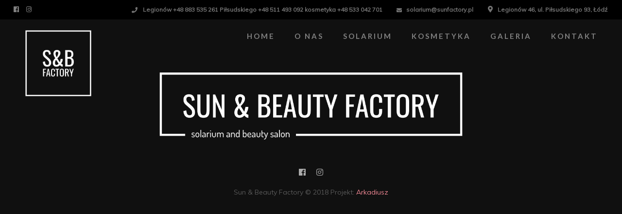

--- FILE ---
content_type: text/html; charset=UTF-8
request_url: https://sunfactory.pl/testimonials/testimonial-04/
body_size: 17853
content:
<!DOCTYPE html>
<!--[if IE 9 ]><html lang="pl-PL" class="ie9"> <![endif]-->
<!--[if (gt IE 9)|!(IE)]><!--> <html lang="pl-PL"> <!--<![endif]-->
<head>
	<meta charset="UTF-8" />
	<meta content="width=device-width, initial-scale=1.0, maximum-scale=1" name="viewport">
	<title>Testimonial #04 &#8211; Sun &amp; Beauty Factory</title>
<meta name='robots' content='max-image-preview:large' />
	<style>img:is([sizes="auto" i], [sizes^="auto," i]) { contain-intrinsic-size: 3000px 1500px }</style>
	<link rel="alternate" type="application/rss+xml" title="Sun &amp; Beauty Factory &raquo; Kanał z wpisami" href="https://sunfactory.pl/feed/" />
<link rel="alternate" type="application/rss+xml" title="Sun &amp; Beauty Factory &raquo; Kanał z komentarzami" href="https://sunfactory.pl/comments/feed/" />
<script type="text/javascript">
/* <![CDATA[ */
window._wpemojiSettings = {"baseUrl":"https:\/\/s.w.org\/images\/core\/emoji\/16.0.1\/72x72\/","ext":".png","svgUrl":"https:\/\/s.w.org\/images\/core\/emoji\/16.0.1\/svg\/","svgExt":".svg","source":{"concatemoji":"https:\/\/sunfactory.pl\/wp-includes\/js\/wp-emoji-release.min.js?ver=6.8.3"}};
/*! This file is auto-generated */
!function(s,n){var o,i,e;function c(e){try{var t={supportTests:e,timestamp:(new Date).valueOf()};sessionStorage.setItem(o,JSON.stringify(t))}catch(e){}}function p(e,t,n){e.clearRect(0,0,e.canvas.width,e.canvas.height),e.fillText(t,0,0);var t=new Uint32Array(e.getImageData(0,0,e.canvas.width,e.canvas.height).data),a=(e.clearRect(0,0,e.canvas.width,e.canvas.height),e.fillText(n,0,0),new Uint32Array(e.getImageData(0,0,e.canvas.width,e.canvas.height).data));return t.every(function(e,t){return e===a[t]})}function u(e,t){e.clearRect(0,0,e.canvas.width,e.canvas.height),e.fillText(t,0,0);for(var n=e.getImageData(16,16,1,1),a=0;a<n.data.length;a++)if(0!==n.data[a])return!1;return!0}function f(e,t,n,a){switch(t){case"flag":return n(e,"\ud83c\udff3\ufe0f\u200d\u26a7\ufe0f","\ud83c\udff3\ufe0f\u200b\u26a7\ufe0f")?!1:!n(e,"\ud83c\udde8\ud83c\uddf6","\ud83c\udde8\u200b\ud83c\uddf6")&&!n(e,"\ud83c\udff4\udb40\udc67\udb40\udc62\udb40\udc65\udb40\udc6e\udb40\udc67\udb40\udc7f","\ud83c\udff4\u200b\udb40\udc67\u200b\udb40\udc62\u200b\udb40\udc65\u200b\udb40\udc6e\u200b\udb40\udc67\u200b\udb40\udc7f");case"emoji":return!a(e,"\ud83e\udedf")}return!1}function g(e,t,n,a){var r="undefined"!=typeof WorkerGlobalScope&&self instanceof WorkerGlobalScope?new OffscreenCanvas(300,150):s.createElement("canvas"),o=r.getContext("2d",{willReadFrequently:!0}),i=(o.textBaseline="top",o.font="600 32px Arial",{});return e.forEach(function(e){i[e]=t(o,e,n,a)}),i}function t(e){var t=s.createElement("script");t.src=e,t.defer=!0,s.head.appendChild(t)}"undefined"!=typeof Promise&&(o="wpEmojiSettingsSupports",i=["flag","emoji"],n.supports={everything:!0,everythingExceptFlag:!0},e=new Promise(function(e){s.addEventListener("DOMContentLoaded",e,{once:!0})}),new Promise(function(t){var n=function(){try{var e=JSON.parse(sessionStorage.getItem(o));if("object"==typeof e&&"number"==typeof e.timestamp&&(new Date).valueOf()<e.timestamp+604800&&"object"==typeof e.supportTests)return e.supportTests}catch(e){}return null}();if(!n){if("undefined"!=typeof Worker&&"undefined"!=typeof OffscreenCanvas&&"undefined"!=typeof URL&&URL.createObjectURL&&"undefined"!=typeof Blob)try{var e="postMessage("+g.toString()+"("+[JSON.stringify(i),f.toString(),p.toString(),u.toString()].join(",")+"));",a=new Blob([e],{type:"text/javascript"}),r=new Worker(URL.createObjectURL(a),{name:"wpTestEmojiSupports"});return void(r.onmessage=function(e){c(n=e.data),r.terminate(),t(n)})}catch(e){}c(n=g(i,f,p,u))}t(n)}).then(function(e){for(var t in e)n.supports[t]=e[t],n.supports.everything=n.supports.everything&&n.supports[t],"flag"!==t&&(n.supports.everythingExceptFlag=n.supports.everythingExceptFlag&&n.supports[t]);n.supports.everythingExceptFlag=n.supports.everythingExceptFlag&&!n.supports.flag,n.DOMReady=!1,n.readyCallback=function(){n.DOMReady=!0}}).then(function(){return e}).then(function(){var e;n.supports.everything||(n.readyCallback(),(e=n.source||{}).concatemoji?t(e.concatemoji):e.wpemoji&&e.twemoji&&(t(e.twemoji),t(e.wpemoji)))}))}((window,document),window._wpemojiSettings);
/* ]]> */
</script>
<link rel='stylesheet' id='twb-open-sans-css' href='https://fonts.googleapis.com/css?family=Open+Sans%3A300%2C400%2C500%2C600%2C700%2C800&#038;display=swap&#038;ver=6.8.3' type='text/css' media='all' />
<link rel='stylesheet' id='twbbwg-global-css' href='https://sunfactory.pl/wp-content/plugins/photo-gallery/booster/assets/css/global.css?ver=1.0.0' type='text/css' media='all' />
<link rel='stylesheet' id='alder-blog-css' href='https://sunfactory.pl/wp-content/themes/alder/css/blog.css?ver=6.8.3' type='text/css' media='all' />
<link rel='stylesheet' id='alder-bootstrap-css' href='https://sunfactory.pl/wp-content/themes/alder/css/bootstrap.css?ver=6.8.3' type='text/css' media='all' />
<link rel='stylesheet' id='alder-icons-css' href='https://sunfactory.pl/wp-content/themes/alder/css/icons-font.css?ver=6.8.3' type='text/css' media='all' />
<link rel='stylesheet' id='alder-component-css' href='https://sunfactory.pl/wp-content/themes/alder/css/component.css?ver=6.8.3' type='text/css' media='all' />
<link rel='stylesheet' id='alder-selectwoo-css' href='https://sunfactory.pl/wp-content/themes/alder/css/selectWoo.min.css?ver=6.8.3' type='text/css' media='all' />
<!--[if lt IE 9]>
<link rel='stylesheet' id='alder-IE-css' href='https://sunfactory.pl/wp-content/themes/alder/css/IE.css?ver=6.8.3' type='text/css' media='all' />
<![endif]-->
<link rel='stylesheet' id='alder-editor-css' href='https://sunfactory.pl/wp-content/themes/alder/editor-style.css?ver=6.8.3' type='text/css' media='all' />
<link rel='stylesheet' id='alder-woo-layout-css' href='https://sunfactory.pl/wp-content/themes/alder/css/alder-woo-layout.css?ver=6.8.3' type='text/css' media='all' />
<link rel='stylesheet' id='alder-woo-css' href='https://sunfactory.pl/wp-content/themes/alder/css/alder-woocommerce.css?ver=6.8.3' type='text/css' media='all' />
<link rel='stylesheet' id='alder-ytp-css' href='https://sunfactory.pl/wp-content/themes/alder/css/mb.YTPlayer.css?ver=6.8.3' type='text/css' media='all' />
<link rel='stylesheet' id='alder-retina-css' href='https://sunfactory.pl/wp-content/themes/alder/css/retina.css?ver=6.8.3' type='text/css' media='all' />
<link rel='stylesheet' id='alder-style-css' href='https://sunfactory.pl/wp-content/themes/alder/style.css?ver=1' type='text/css' media='all' />
<style id='alder-style-inline-css' type='text/css'>
.widget li a:after, .widget_nav_menu li a:after, .custom-widget.widget_recent_entries li a:after{
		color: #595959;
	}
	body, p, .lovepost a, .widget ul li a, .widget p, .widget span, .widget ul li, .the_content ul li, .the_content ol li, #recentcomments li, .custom-widget h4, .widget.des_cubeportfolio_widget h4, .widget.des_recent_posts_widget h4, .custom-widget ul li a, .aio-icon-description, li, .smile_icon_list li .icon_description p{
		
		font-family: 'Muli', 'Arial', 'sans-serif' ,sans-serif;
		font-weight: normal;
		font-size: 14px;
		color: #595959;
	}
	
	.map_info_text{
		
		font-family: 'Muli', 'Arial', 'sans-serif' ,sans-serif;
		font-weight: normal;
		font-size: 14px;
		color: #595959 !important;
	}
	
	a, .pageXofY .pageX, .pricing .bestprice .name, .filter li a:hover, .widget_links ul li a:hover, #contacts a:hover, .title-color, .ms-staff-carousel .ms-staff-info h4, .filter li a:hover, .navbar-default .navbar-nav > .open > a, .navbar-default .navbar-nav > .open > a:hover, .navbar-default .navbar-nav > .open > a:focus, a.go-about:hover, .text_color, .navbar-nav .dropdown-menu a:hover, .profile .profile-name, #elements h4, #contact li a:hover, #agency-slider h5, .ms-showcase1 .product-tt h3, .filter li a.active, .contacts li i, .big-icon i, .navbar-default.dark .navbar-brand:hover,.navbar-default.dark .navbar-brand:focus, a.p-button.border:hover, .navbar-default.light-menu .navbar-nav > li > a.selected, .navbar-default.light-menu .navbar-nav > li > a.hover_selected, .navbar-default.light-menu .navbar-nav > li > a.selected:hover, .navbar-default.light-menu .navbar-nav > li > a.hover_selected:hover, .navbar-default.light-menu .navbar-nav > li > a.selected, .navbar-default.light-menu .navbar-nav > li > a.hover_selected, .navbar-default.light-menu .navbar-nav > .open > a,.navbar-default.light-menu .navbar-nav > .open > a:hover, .navbar-default.light-menu .navbar-nav > .open > a:focus, .light-menu .dropdown-menu > li > a:focus, a.social:hover:before, .symbol.colored i, .icon-nofill, .slidecontent-bi .project-title-bi p a:hover, .grid .figcaption a.thumb-link:hover, .tp-caption a:hover, .btn-1d:hover, .btn-1d:active, #contacts .tweet_text a, #contacts .tweet_time a, .social-font-awesome li a:hover, h2.post-title a:hover, .tags a:hover, .alder-button-color span, #contacts .form-success p, .nav-container .social-icons-fa a i:hover, .the_title h2 a:hover, .widget ul li a:hover, .nav-previous-nav1 a, .nav-next-nav1 a, .des-pages .postpagelinks, .widget_nav_menu .current-menu-item > a, .team-position, .nav-container .alder_minicart li a:hover, .metas-container i, .header_style2_contact_info .telephone-contact .email, .special_tabs.icontext .label.current i, .special_tabs.icontext .label.current a, .special_tabs.text .label.current a, .widget-contact-content i{
	  color: #c1c1c1;
	}
	.testimonials.style1 .testimonial span a{
		color: #c1c1c1 !important;
	}
	
	.testimonials .cover-test-img{background:rgba(193,193,193,.8);}
	.aio-icon-read, .tp-caption a.text_color{color: #c1c1c1 !important;}
	
	#big_footer .social-icons-fa a i{color:#ababab;}
	#big_footer .social-icons-fa a i:hover{color:#f7f7f7;}
	
	.homepage_parallax .home-logo-text a.light:hover, .homepage_parallax .home-logo-text a.dark:hover, .widget li a:hover:before, .widget_nav_menu li a:hover:before, .footer_sidebar ul li a:hover:before, .custom-widget li a:hover:before, .single-portfolio .social-shares ul li a:hover i{
		color: #c1c1c1 !important;
	}
	
	.vc_tta-color-grey.vc_tta-style-classic .vc_active .vc_tta-panel-heading .vc_tta-controls-icon::after, .vc_tta-color-grey.vc_tta-style-classic .vc_active .vc_tta-panel-heading .vc_tta-controls-icon::before{
		border-color: #c1c1c1 !important;
	}
	#big_footer input.button{background-color: #c1c1c1 !important;}
	a.sf-button.hide-icon, .tabs li.current, .readmore:hover, .navbar-default .navbar-nav > .open > a,.navbar-default .navbar-nav > .open > a:hover, .navbar-default .navbar-nav > .open > a:focus, a.p-button:hover, a.p-button.colored, .light #contacts a.p-button, .tagcloud a:hover, .rounded.fill, .colored-section, .pricing .bestprice .price, .pricing .bestprice .signup, .signup:hover, .divider.colored, .services-graph li span, .no-touch .hi-icon-effect-1a .hi-icon:hover, .hi-icon-effect-1b .hi-icon:hover, .no-touch .hi-icon-effect-1b .hi-icon:hover, .symbol.colored .line-left, .symbol.colored .line-right, .projects-overlay #projects-loader, .panel-group .panel.active .panel-heading, .double-bounce1, .double-bounce2, .alder-button-color-1d:after, .container1 > div, .container2 > div, .container3 > div, .cbp-l-caption-buttonLeft:hover, .cbp-l-caption-buttonRight:hover, .flex-control-paging li a.flex-active, .post-content a:hover .post-quote, .post-listing .post a:hover .post-quote, h2.post-title.post-link:hover, .alder-button-color-1d:after, .woocommerce .widget_price_filter .ui-slider-horizontal .ui-slider-range, .woocommerce-page .widget_price_filter .ui-slider-horizontal .ui-slider-range,.alder_little_shopping_bag .overview span.minicart_items, .nav-previous, .nav-next, .next-posts, .prev-posts, .btn-contact-left input, .single #commentform .form-submit #submit, a#send-comment, .errorbutton,  .modal-popup-link .tooltip-content, .woocommerce span.onsale, .woocommerce-page span.onsale, .des-button-dark{
		background-color:#c1c1c1;
	}
	.aio-icon-tooltip .aio-icon:hover:after{box-shadow:0 0 0 1px #c1c1c1 !important;}
	.cbp-nav-next:hover, .cbp-nav-prev:hover, .just-icon-align-left .aio-icon:hover, .aio-icon-tooltip .aio-icon:hover, .btn-contact-left.inversecolor input:hover{
		background-color:#c1c1c1 !important;
	}
	
	
	.widget .slick-dots li.slick-active i, .style-light .slick-dots li.slick-active i, .style-dark .slick-dots li.slick-active i{color: #c1c1c1 !important;opacity: 1;}
	
	
	
	.woocommerce #content input.button, .woocommerce #respond input#submit, .woocommerce a.button, .woocommerce button.button, .woocommerce input.button, .woocommerce-page #content input.button, .woocommerce-page #respond input#submit, .woocommerce-page a.button, .woocommerce-page button.button, .woocommerce-page input.button, .woocommerce #content div.product form.cart .button, .woocommerce div.product form.cart .button, .woocommerce-page #content div.product form.cart .button, .woocommerce-page div.product form.cart .button, .woocommerce ul.products li.product .onsale, .woocommerce-page ul.products li.product .onsale, .top-bar .phone-mail li.text_field, .nav-previous-nav1:hover:before, .nav-next-nav1:hover:after{
		background-color:#c1c1c1;
		color: #fff !important;
	}
	.nav-container a.button.alder_minicart_checkout_but:hover, .nav-container a.button.alder_minicart_cart_but:hover{
		background-color: #c1c1c1 !important;
		color: #fff !important;
		border: 2px solid #c1c1c1 !important;
		opacity: 1;
	}
	.alder-button-color-1d:hover, .alder-button-color-1d:active{
		border: 1px double #c1c1c1;
	}
	
	.alder-button-color{
		background-color:#c1c1c1;
		color: #c1c1c1;
	}
	.cbp-l-caption-alignCenter .cbp-l-caption-buttonLeft:hover, .cbp-l-caption-alignCenter .cbp-l-caption-buttonRight:hover {
	    background-color:#c1c1c1 !important;
	    border:2px solid #c1c1c1 !important;
	    color: #fff !important;
	}
	.widget_posts .tabs li.current{border: 1px solid #c1c1c1;}
	.hi-icon-effect-1 .hi-icon:after{box-shadow: 0 0 0 3px #c1c1c1;}
	.colored-section:after {border: 20px solid #c1c1c1;}
	.filter li a.active, .filter li a:hover, .panel-group .panel.active .panel-heading{border:1px solid #c1c1c1;}
	.navbar-default.light-menu.border .navbar-nav > li > a.selected:before, .navbar-default.light-menu.border .navbar-nav > li > a.hover_selected:before, .navbar-default.light-menu.border .navbar-nav > li > a.selected:hover, .navbar-default.light-menu.border .navbar-nav > li > a.hover_selected:hover, .navbar-default.light-menu.border .navbar-nav > li > a.selected, .navbar-default.light-menu.border .navbar-nav > li > a.hover_selected{
		border-bottom: 1px solid #c1c1c1;
	}
	
	
	
	.doubleborder{
		border: 6px double #c1c1c1;
	}
	
	
	.special_tabs.icon .current .alder_icon_special_tabs{
		background: #c1c1c1;
		border: 1px solid transparent;
	}
	.alder-button-color, .des-pages .postpagelinks, .tagcloud a:hover{
		border: 1px solid #c1c1c1;
	}
	
	.navbar-collapse ul.menu-depth-1 li:not(.alder_mega_hide_link) a, .dl-menuwrapper li:not(.alder_mega_hide_link) a, .gosubmenu, .nav-container .alder_minicart ul li,.navbar-collapse ul.menu-depth-1 li:not(.alder_mega_hide_link) a.main-menu-icon{
		font-family: 'Lato', 'Arial', 'sans-serif', sans-serif;
		font-weight: 700;
		font-size: 14px;
		color: #333333;text-transform: uppercase;
letter-spacing: 2px;
	}
	.dl-back{color: #333333;}
	
	.navbar-collapse ul.menu-depth-1 li:not(.alder_mega_hide_link):hover > a, .dl-menuwrapper li:not(.alder_mega_hide_link):hover > a, .dl-menuwrapper li:not(.alder_mega_hide_link):hover > a, .dl-menuwrapper li:not(.alder_mega_hide_link):hover > .gosubmenu, .dl-menuwrapper li.dl-back:hover, .navbar-nav .dropdown-menu a:hover i, .dropdown-menu li.menu-item-has-children:not(.alder_mega_hide_link):hover > a:before{
		color: #c1c1c1;
	}
	
	/* New BG Color */
	body:not(#boxed_layout), 
	body:not(#boxed_layout) #main, 
	body:not(#boxed_layout) .master_container, 
	body:not(#boxed_layout) .blog-default,
	.vc_row .widget.des_recent_posts_widget .ult-item-wrap,
	.widget_search input, .wpcf7 textarea, .wpcf7 input[type='text'], .wpcf7 input[type='email'], .wpcf7 .select2-container--default .select2-selection--single, table td, table th, .vc_row .widget.des_recent_posts_widget .ult-item-wrap,
	#respond #comment,
	#respond  #commentform input:not([type='submit']), 
	#respond  #commentform label textarea,
	#comments #commentform input:not([type='submit']),
	.post-content,
	.vendor,
	.cbp-popup-singlePageInline .cbp-popup-content > div,
	body:not(.search) article.portfolio,
	.vc_tta-color-white.vc_tta-style-modern .vc_tta-panel .vc_tta-panel-body, .vc_tta-color-white.vc_tta-style-modern .vc_tta-panel .vc_tta-panel-body::after, .vc_tta-color-white.vc_tta-style-modern .vc_tta-panel .vc_tta-panel-body::before,
	.vc_tta-color-white.vc_tta-style-modern .vc_tta-panel .vc_tta-panel-heading{background-color: #ffffff !important;}
	
	
	/* New Borders Color */
	.widget_search input,
	.wpcf7 textarea,
	.wpcf7 input[type='text'], .wpcf7 input[type='email'],
	.wpcf7 .select2-container--default .select2-selection--single,
	table td, table th,
	.vc_row .widget.des_recent_posts_widget .ult-item-wrap,
	#respond #comment,
	#respond #comment,
	#respond  #commentform input:not([type='submit']), 
	#respond  #commentform label textarea,
	#comments #commentform input,
	.post-content,
	.des-pages a .postpagelinks, .navigation a.page,
	.vc_tta-color-white.vc_tta-style-modern .vc_tta-panel.vc_active .vc_tta-panel-heading,
	.vc_tta.vc_tta-style-modern .vc_tta-panel-body, .vc_tta.vc_tta-style-modern .vc_tta-panel-heading,
	.vc_tta-color-white.vc_tta-style-modern .vc_tta-panel .vc_tta-panel-heading{border: 1px solid #ededed !important;}
	
	.page_content.left:not(.sidebar){border-right: 1px solid #ededed !important;}
	
	.page_content.right:not(.sidebar){border-left: 1px solid #ededed !important;}
	
	.sidebar .recent_posts_widget_2 .recentcomments_listing li,
	.widget li:last-child, .widget_nav_menu li:last-child, .footer_sidebar ul li:last-child, .widget.widget_archive li:last-child, .widget.widget_categories li:last-child{border-bottom: 1px solid #ededed !important;}
	
	.widget.widget_pages li, .widget.widget_meta li, .widget.widget_recent_comments li, .widget.widget_recent_entries li, .widget.widget_archive li, .widget.widget_categories li{border-top: 1px solid #ededed !important;}
	
	.wpcf7 .dark input, .wpcf7 .dark textarea{
		border: 1px solid #3c3b3b !important;
		background-color: transparent !important;
	}
	
	.menu-simple ul.menu-depth-1, .menu-simple ul.menu-depth-1 ul, .menu-simple ul.menu-depth-1, .menu-simple #dl-menu ul{background-color: rgba(255,255,255,0.95) !important;
	}
	
	
	
	.navbar-collapse .alder_mega_menu ul.menu-depth-2, .navbar-collapse .alder_mega_menu ul.menu-depth-2 ul {background-color: transparent !important;} 
	
	.dl-menuwrapper li:not(.alder_mega_hide_link):hover > a{background-color: rgba(16,16,16,0.95) !important;
	}
	
	.menu-simple li:not(.alder_mega_menu) li.menu-item-depth-1:hover > a, .menu-simple li.menu-item-depth-2:hover > a, .menu-simple li.menu-item-depth-3:hover > a{background-color: rgba(16,16,16,0.95) !important;
	}
	
	.menu-square li:not(.alder_mega_menu) li.menu-item-depth-1:hover > a, .menu-square li.menu-item-depth-2:hover > a, .menu-square li.menu-item-depth-3:hover > a{background-color: rgba(16,16,16,0.95) !important;
	}
	
	
	
				
	.navbar-collapse li:not(.alder_mega_menu) ul.menu-depth-1 li:not(:first-child){
		border-top: 1px solid #ededed;
	}
	
	
	
	.navbar-collapse li.alder_mega_menu ul.menu-depth-2{
		border-right: 1px solid #ededed;
	}

	.rtl .navbar-collapse li.alder_mega_menu ul.menu-depth-2{
		border-left: 1px solid #ededed;
	}
		
	#dl-menu ul li:not(:last-child) a, .alder_sub_menu_border_color{
		border-bottom: 1px solid #ededed;
	}
	
	.navbar-collapse > ul > li > a, .navbar-collapse .menu_style2_bearer > ul > li > a{
		font-family: 'Lato', 'Arial', 'sans-serif', sans-serif;
		font-weight: 700;
		font-size: 15px;
		color: #808080;text-transform: uppercase;
letter-spacing: 3px;
	}
	header.navbar .main-menu-icon{
		color: #808080;

	}
	.navbar-collapse > ul > li > a:hover, 
	.navbar-collapse > ul > li.current-menu-ancestor > a, 
	.navbar-collapse > ul > li.current-menu-item > a, 
	.navbar-collapse > ul > li > a.selected,
	.navbar-collapse > ul > li > a.hover_selected,
	.navbar-collapse .menu_style2_bearer > ul > li > a:hover, 
	.navbar-collapse .menu_style2_bearer > ul > li.current-menu-ancestor > a, 
	.navbar-collapse .menu_style2_bearer > ul > li.current-menu-item > a, 
	.navbar-collapse .menu_style2_bearer > ul > li > a.selected,
	.navbar-collapse .menu_style2_bearer > ul > li > a.hover_selected{
		color: #ffffff !important;
	}
	header.navbar-default.hover-line .navbar-nav > li:hover > a:before, header.hover-line.navbar-default .navbar-nav > li:hover > a.selected:before, header.hover-line.navbar-default .navbar-nav > li.current-menu-item > a:before, header.hover-line.header_after_scroll.navbar-default .navbar-nav > li.current-menu-item > a:before, header.hover-line.header_after_scroll.navbar-default .navbar-nav > li:hover > a:before, header.hover-line.header_after_scroll.navbar-default .navbar-nav > li:hover > a.selected:before{
		border-bottom-color: #ffffff !important;
	}
	
	header.navbar a.selected .main-menu-icon,
	header.navbar a.hover_selected .main-menu-icon{
		color: #ffffff !important;
	}
	header.navbar.header_after_scroll a.selected .main-menu-icon,
	header.navbar.header_after_scroll a.hover_selected .main-menu-icon{
		color: #ffffff !important;
	}
	.header.navbar .navbar-collapse ul li:hover a 
	{
		background: #ffffff;
		color: #fff !important;
	}
	
	
	
	
	
	.navbar-default .navbar-nav > li{
		padding-right:20px;
		padding-left:20px;
	}
	
	.navbar-default .navbar-nav > li > a{
		padding-top:20px;
		padding-bottom:20px;
		line-height:20px;
	}
	
	
	header .search_trigger, header .menu-controls, header .alder_dynamic_shopping_bag, header .header_social_icons.with-social-icons{
		padding-top:20px;
		padding-bottom:20px;
	}
	
	header.style2 .header_style2_menu{
		background-color: #ffffff;
	}
	
	header:not(.header_after_scroll) .navbar-nav > li > ul{
		margin-top:20px;
	}

	header:not(.header_after_scroll) .dl-menuwrapper button:after{
		background: #ffffff;
		box-shadow: 0 6px 0 #ffffff, 0 12px 0 #ffffff;
	}

	.alder_minicart_wrapper{
		padding-top: 20px;
	}
	
	
	
	li.alder_mega_hide_link > a, li.alder_mega_hide_link > a:hover{
		font-family: 'Lato', 'Arial', 'sans-serif' !important;
		font-weight: 700;
		font-size: 10px !important;
		color: #333333 !important;text-transform: uppercase !important;
letter-spacing: 3px !important;
	}
	
/*
	.nav-container .alder_minicart li a:hover {
		color: #333333 !important;
		text-decoration: none;
	}
*/
	.nav-container .alder_minicart li a{
		font-family: 'Lato', 'Arial', 'sans-serif';
		font-weight: 700;
		font-size: 14px;
		color: #333333;text-transform: uppercase;
letter-spacing: 2px;
	}
	
	.dl-trigger{
		font-family: 'Lato', 'Arial', 'sans-serif' !important;
		font-weight: 700 !important;
		font-size: 15px;text-transform: uppercase;
letter-spacing: 3px;
	}
	
	.alder_minicart, .alder_minicart_wrapper{background-color: rgba(255,255,255,0.95) !important;
	}
	
	.page_content a, header a, #big_footer a{
		font-family: 'Muli', 'Arial', 'sans-serif';
		font-weight: normal;
		font-size: 14px;
		color: #595959
	}
	.page_content a:hover, header a:hover, #big_footer a:hover, .page-template-blog-masonry-template .posts_category_filter li:hover,.page-template-blog-masonry-template .posts_category_filter li:active,.page-template-blog-masonry-template .posts_category_filter li:focus,.metas-container a:hover{
		color: #c1c1c1;
		background-color: #;
	}
	
	h1{
		font-family: 'Helvetica Neue', 'Arial', 'sans-serif';
		font-weight: ;
		font-size: 44px;
		color: #303030;
	}
	
	h2{
		font-family: 'Lato', 'Arial', 'sans-serif';
		font-weight: 700;
		font-size: 32px;
		color: #303030;
	}
	
	h3{
		font-family: 'Helvetica Neue', 'Arial', 'sans-serif';
		font-weight: ;
		font-size: 25px;
		color: #303030;
	}
	
	h4{
		font-family: 'Helvetica Neue', 'Arial', 'sans-serif';
		font-weight: ;
		font-size: 22px;
		color: #303030;
	}
	.widget h2 > .widget_title_span, .wpb_content_element .wpb_accordion_header a, .custom-widget h4, .widget.des_cubeportfolio_widget h4, .widget.des_recent_posts_widget h4{
		color: #303030;
	}
	.ult-item-wrap .title h4{font-size: 16px !important;}
	.wpb_content_element .wpb_accordion_header.ui-accordion-header-active a{color: #c1c1c1;}
	h5{
		font-family: 'Lato', 'Arial', 'sans-serif';
		font-weight: 300;
		font-size: 19px;
		color: #9e9e9e;
	}
	
	h6{
		font-family: 'Helvetica Neue', 'Arial', 'sans-serif';
		font-weight: ;
		font-size: 12px;
		color: #303030;
	}
	
	.content_after_header header.light{
		background-color: #ffffff;
		}
		
		.content_after_header header.dark{
		background-color: #101010;
		}
		
	header.navbar{background-color: rgba(16,16,16,0);
	}
	
	body#boxed_layout{background-color: #ffffff;
	}
	
	header .header_style2_contact_info{margin-top: 0px !important;margin-bottom: 0px !important;
	}
	
	header .navbar-header{margin-top: 0px;margin-bottom: 0px;margin-left: 0px;height:180px;
	}
	header a.navbar-brand img{max-height: 180px;}
			header.navbar.header_after_scroll, header.header_after_scroll .navbar-nav > li.alder_mega_menu > .dropdown-menu, header.header_after_scroll .navbar-nav > li:not(.alder_mega_menu) .dropdown-menu{background-color: rgba(16,16,16,1)
			}
			header.header_after_scroll a.navbar-brand img.logo_after_scroll{max-height: 80px;}
			header.header_after_scroll .navbar-collapse ul.menu-depth-1 li:not(.alder_mega_hide_link) a, header.header_after_scroll .dl-menuwrapper li:not(.alder_mega_hide_link) a, header.header_after_scroll .gosubmenu {
				color: #333333;
			}
			header.header_after_scroll .dl-back{color: #333333;}
			
			header.header_after_scroll .navbar-collapse ul.menu-depth-1 li:not(.alder_mega_hide_link):hover > a, header.header_after_scroll .dl-menuwrapper li:not(.alder_mega_hide_link):hover > a, header.header_after_scroll .dl-menuwrapper li:not(.alder_mega_hide_link):hover > a, header.header_after_scroll .dl-menuwrapper li:not(.alder_mega_hide_link):hover > header.header_after_scroll .gosubmenu, header.header_after_scroll .dl-menuwrapper li.dl-back:hover, header.header_after_scroll.navbar .nav-container .dropdown-menu li:hover{
				color: #c1c1c1;
			}
			
			
			header.header_after_scroll .navbar-collapse .alder_mega_menu ul.menu-depth-2, header.header_after_scroll .navbar-collapse .alder_mega_menu ul.menu-depth-2 ul {background-color: transparent !important;} 
			
			.alder-push-sidebar-content h4{
				color: #ffffff;

			}
			header li:not(.alder_mega_menu) ul.menu-depth-1 li:hover, header li.alder_mega_menu li.menu-item-depth-1 li:hover, header #dl-menu ul li:hover ,header.header_after_scroll li:not(.alder_mega_menu) ul.menu-depth-1 li:hover, header.header_after_scroll li.alder_mega_menu li.menu-item-depth-1 li:hover, header.header_after_scroll #dl-menu ul li:hover{background-color: rgba(16,16,16,0.95) !important;
			}
			
		
			
			header.header_after_scroll .navbar-collapse li:not(.alder_mega_menu) ul.menu-depth-1 li:not(:first-child){
				border-top: 1px solid #ededed;
			}
			header.header_after_scroll .navbar-collapse li.alder_mega_menu ul.menu-depth-2{
				border-right: 1px solid #ededed;
			}
			header.header_after_scroll #dl-menu li:not(:last-child) a, header.header_after_scroll #dl-menu ul li:not(:last-child) a{
				border-bottom: 1px solid #ededed;
			}
			
			.header_after_scroll .navbar-collapse > ul > li > a, .header_after_scroll .navbar-collapse .menu_style2_bearer > ul > li > a{
				font-family: 'Lato', 'Arial', 'sans-serif';
				font-weight: 700;
				font-size: 13px;
				color: #a8a8a8;text-transform: uppercase;
letter-spacing: 3px;
			}
			
			.header_after_scroll .navbar-collapse > ul > li > a:hover,
			.header_after_scroll .navbar-collapse > ul > li.current-menu-ancestor > a,
			.header_after_scroll .navbar-collapse > ul > li.current-menu-item > a,
			.header_after_scroll .navbar-collapse > ul > li > a.selected,
			.header_after_scroll .navbar-collapse > ul > li > a.hover_selected,
			.header_after_scroll .navbar-collapse .menu_style2_bearer > ul > li > a:hover,
			.header_after_scroll .navbar-collapse .menu_style2_bearer > ul > li.current-menu-ancestor > a,
			.header_after_scroll .navbar-collapse .menu_style2_bearer > ul > li.current-menu-item > a,
			.header_after_scroll .navbar-collapse .menu_style2_bearer > ul > li > a.selected,
			.header_after_scroll .navbar-collapse .menu_style2_bearer > ul > li > a.hover_selected{
				color: #ffffff !important;
			}
			
			header.navbar-default.hover-line .navbar-nav > li:hover > a:before, header.hover-line.navbar-default .navbar-nav > li:hover > a.selected:before, header.hover-line.navbar-default .navbar-nav > li.current-menu-item > a:before, header.hover-line.header_after_scroll.navbar-default .navbar-nav > li.current-menu-item > a:before, header.hover-line.header_after_scroll.navbar-default .navbar-nav > li:hover > a:before, header.hover-line.header_after_scroll.navbar-default .navbar-nav > li:hover > a.selected:before{
				border-bottom-color: #ffffff !important;
			}
			.header_after_scroll .dl-menuwrapper button:after{
				background: #ffffff;
				box-shadow: 0 6px 0 #ffffff, 0 12px 0 #ffffff;
			}
			header.header_after_scroll li.alder_mega_hide_link > a, header.header_after_scroll li.alder_mega_hide_link > a:hover{
				color: # !important;
			}
						header.header_after_scroll.navbar-default .navbar-nav > li > a {
							padding-top:10px;
							padding-bottom:10px;
							line-height:10px;
						}
						header.header_after_scroll.navbar-default .navbar-nav > li{
							padding-right:20px;
							padding-left:20px;
						}
						
						
						
						
						header.header_after_scroll .search_trigger, header.header_after_scroll .menu-controls, header.header_after_scroll .alder_dynamic_shopping_bag, header.header_after_scroll .header_social_icons.with-social-icons{
							padding-top:10px;
							padding-bottom:10px;
						}
						
						header.header_after_scroll .navbar-nav > li > ul{
							margin-top:10px;
						}
					
						header.header_after_scroll .alder_minicart_wrapper{
							padding-top:10px;
						}
						
				header.header_after_scroll .header_style2_contact_info{margin-top: 0px !important;margin-bottom: 0px !important;
				}
				header.header_after_scroll .navbar-header{margin-top: 0px;margin-bottom: 0px;margin-left: 0px;height:80px;
				}
				
				@media only screen and (max-width: 767px){

				body header.header_after_scroll .nav-container .navbar-header{margin-top: 10px!important;margin-bottom: 10px!important;height:40px!important;
				}
				body header.header_after_scroll a.navbar-brand img,
				body header.header_after_scroll a.navbar-brand img.logo_after_scroll{max-height: 40px;}
				}
				
				header.header_after_scroll a.navbar-brand h1{
					font-size:  !important;
				}
				
		header .top-bar .top-bar-bg, header .top-bar #lang_sel a.lang_sel_sel, header .top-bar #lang_sel > ul > li > ul > li > a{
			background-color: rgba(0,0,0,1);
		}
		header .top-bar ul.phone-mail li, header .top-bar ul.phone-mail li i{
			color: #808080;
		}
		header .top-bar a, header .top-bar ul.phone-mail li a{
			color: #808080 !important;
		}
		header .top-bar a:hover, header .top-bar ul.phone-mail li a:hover{
			color: #d8d8d8 !important;
		}
		header .top-bar .social-icons-fa li a{
			color: #808080 !important;
		}
		header .top-bar .social-icons-fa li a:hover{
			color: #d8d8d8 !important;
		}
		header .top-bar *{
			border-color: #000000 !important;
		}
		header .top-bar .down-button{
			border-color: transparent rgba(0,0,0,1) transparent transparent !important;
		}
		header .top-bar.opened .down-button{
			border-color: transparent #fff transparent transparent !important;
		}
		
	#primary_footer > .container, #primary_footer > .no-fcontainer{
		padding-top:80px;
		padding-bottom:80px;
	}
	#primary_footer{background-color: rgba(16,16,16,1);
	}

	#primary_footer input, #primary_footer textarea{background-color: rgba(16,16,16,1);
	}
	header.header_not_fixed ul.menu-depth-1,
	header.header_not_fixed ul.menu-depth-1 ul,
	header.header_not_fixed ul.menu-depth-1 ul li,
	header.header_not_fixed #dl-menu ul{background-color: rgba(255,255,255,0.95) !important;
	}

	header.header_not_fixed li:not(.alder_mega_menu) ul.menu-depth-1 li:hover, header.header_not_fixed li.alder_mega_menu li.menu-item-depth-1 li:hover, header.header_not_fixed #dl-menu ul li:hover{background-color: rgba(16,16,16,0.95) !important;
	}

	#primary_footer input, #primary_footer textarea{
		border: 1px solid #191919;
	}
	#primary_footer hr, .footer_sidebar ul li, #big_footer .forms input, #big_footer .recent_posts_widget_2 .recentcomments_listing li{
		border-top: 1px solid #191919 !important;
	}
	
	.footer_sidebar ul li:last-child, #big_footer .recent_posts_widget_2 .recentcomments_listing li:last-child{
		border-bottom: 1px solid #191919 !important;
	}
	#primary_footer a{
		color: #ACACAD;
	}
	
	#primary_footer, #primary_footer p, #big_footer input, #big_footer textarea{
		color: #ACACAD;
	}
	
	#primary_footer .footer_sidebar > h4, #primary_footer .footer_sidebar > .widget > h4 {
		color: #ffffff;
	}
	
	#secondary_footer{background-color: rgba(16,16,16,1);
		padding-top:80px;
		padding-bottom:80px;
	}
	

	header #dl-menu ul{background-color: rgba(255,255,255,0.95) !important;
			}
	
	header ul.menu-depth-1,
			header ul.menu-depth-1 ul,
			header ul.menu-depth-1 ul li,
			header.header_after_scroll ul.menu-depth-1,
			header.header_after_scroll ul.menu-depth-1 ul,
			header.header_after_scroll ul.menu-depth-1 ul li,
			header.header_after_scroll #dl-menu ul{background-color: rgba(255,255,255,0.95) !important;
			}
	
	
	#secondary_footer .social-icons-fa a i{
		font-size: 16px !important;
		line-height: 16px;
		color: #ababab;
	}
	
	#secondary_footer p{
		color: #8c8c8c;
	}
	
	#secondary_footer .social-icons-fa a i:before{
		font-size: 16px;
	}
	#secondary_footer .social-icons-fa a:hover i{
		color: #f7f7f7;
		
	}
	
	/* Mobile Header Options */
	@media only screen and (max-width: 767px){
		body header .nav-container .navbar-header{margin-top: 10px!important;margin-bottom: 10px!important;height:70px!important;
		}
		body header a.navbar-brand img,
		body header a.navbar-brand img{max-height: 70px;}
	}
	
	#alder_website_load .introloading_logo{
		margin-left:  0px !important;
	}
	
	#alder_website_load .introloading_logo{
		margin-top:  5px !important;
	}
	
	#alder_website_load .introloading_logo img{
		height	:  300px !important;
	}
	
	.footer_logo .footer_logo_retina,
	.footer_logo .footer_logo_normal{
		height	:  200px !important;
	}
	
	#secondary_footer .footer_logo{
		margin-bottom: 20px !important;
	}
	
	header .search_input{background-color: rgba(18,18,18,0.98);
	}
	header .search_input input.search_input_value{
		font-family: 'Lato', 'Arial', 'sans-serif';
		font-weight: 300;
	}
	header .search_input input.search_input_value, header .search_close{
		font-size: 45px;
		color: #828282;
	}
	header .search_input .ajax_search_results ul{background-color: rgba(255,255,255,0.98);
	}
	header .search_input .ajax_search_results ul li.selected{background-color: rgba(242,242,242,0.98);
	}
	header .search_input .ajax_search_results ul li{
		border-bottom: 1px solid #dedede;
	}
	header .search_input .ajax_search_results ul li a{
		font-family: 'Lato', 'Arial', 'sans-serif';
		font-weight: 300;
		font-size: 14px;
		color: #696969
	}
	header .search_input .ajax_search_results ul li.selected a{
		color: #3d3d3d
	}
	header .search_input .ajax_search_results ul li a span, header .search_input .ajax_search_results ul li a span i{
		font-family: 'Helvetica Neue', 'Arial', 'sans-serif';
		font-weight: ;
		font-size: 12px;
		color: #c2c2c2
	}
	header .search_input .ajax_search_results ul li.selected a span{
		color: #c2c2c2
	}
		body #alder_website_load, #alder_website_load .load2 .loader:before, #alder_website_load .load2 .loader:after, #alder_website_load .load3 .loader:after{background: #ffffff;}
		
		.loading-css{
			border-right: 2px solid #a8a8a8;
			border-top: 2px solid #a8a8a8;
		}
		
		.ball-pulse>div, .ball-pulse-sync>div, .ball-scale>div, .ball-rotate>div, .ball-rotate>div:before, .ball-clip-rotate>div, .ball-clip-rotate-pulse>div:first-child, .ball-beat>div, .ball-scale-multiple>div, .ball-triangle-path>div, .ball-pulse-rise>div, .ball-grid-beat>div, .ball-grid-pulse>div, .ball-spin-fade-loader>div, .ball-zig-zag>div, .ball-zig-zag-deflect>div, .line-scale>div, .line-scale-party>div, .line-scale-pulse-out>div, .line-scale-pulse-out-rapid>div, .line-spin-fade-loader>div, .square-spin>div, .pacman>div:nth-child(3),.pacman>div:nth-child(4),.pacman>div:nth-child(5),.pacman>div:nth-child(6), .cube-transition>div, .ball-rotate>div:after, .ball-rotate>div:before, #alder_website_load .load3 .loader:before, #alder_website_load .load3 .loader:before{background-color: #a8a8a8;}

		.ball-clip-rotate>div{border-top-color: #a8a8a8;border-left-color: #a8a8a8;border-right-color: #a8a8a8;}

		.ball-clip-rotate-pulse>div:last-child, .ball-clip-rotate-multiple>div:last-child{border-top-color: #a8a8a8;border-bottom-color: #a8a8a8;}
		
		.ball-clip-rotate-multiple>div{border-right-color: #a8a8a8;border-left-color:#a8a8a8;}

		.ball-triangle-path>div, .ball-scale-ripple>div, .ball-scale-ripple-multiple>div{border-color:#a8a8a8;}
		
		.pacman>div:first-of-type, .pacman>div:nth-child(2){border-top-color: #a8a8a8;border-left-color: #a8a8a8;border-bottom-color: #a8a8a8;}
		
		.load2 .loader{box-shadow:inset 0 0 0 1em #a8a8a8;}
		.load3 .loader{background:#a8a8a8;background:-moz-linear-gradient(left, #a8a8a8 10%, rgba(168,168,168, 0) 42%);background:-webkit-linear-gradient(left, #a8a8a8 10%, rgba(168,168,168, 0) 42%);background:-o-linear-gradient(left, #a8a8a8 10%, rgba(168,168,168, 0) 42%);background:-ms-linear-gradient(left, #a8a8a8 10%, rgba(168,168,168, 0) 42%);background:linear-gradient(to right, #a8a8a8 10%, rgba(168,168,168, 0) 42%);}
			
		.load6 .loader{font-size:50px;text-indent:-9999em;overflow:hidden;width:1em;height:1em;border-radius:50%;position:relative;-webkit-transform:translateZ(0);-ms-transform:translateZ(0);transform:translateZ(0);-webkit-animation:load6 1.7s infinite ease;animation:load6 1.7s infinite ease}@-webkit-keyframes 'load6'{0%{-webkit-transform:rotate(0deg);transform:rotate(0deg);box-shadow:0 -0.83em 0 -0.4em #a8a8a8, 0 -0.83em 0 -0.42em #a8a8a8, 0 -0.83em 0 -0.44em #a8a8a8, 0 -0.83em 0 -0.46em #a8a8a8, 0 -0.83em 0 -0.477em #a8a8a8;}5%,95%{box-shadow:0 -0.83em 0 -0.4em #a8a8a8, 0 -0.83em 0 -0.42em #a8a8a8, 0 -0.83em 0 -0.44em #a8a8a8, 0 -0.83em 0 -0.46em #a8a8a8, 0 -0.83em 0 -0.477em #a8a8a8;}10%,59%{box-shadow:0 -0.83em 0 -0.4em #a8a8a8, -0.087em -0.825em 0 -0.42em #a8a8a8, -0.173em -0.812em 0 -0.44em #a8a8a8, -0.256em -0.789em 0 -0.46em #a8a8a8, -0.297em -0.775em 0 -0.477em #a8a8a8;}20%{box-shadow:0 -0.83em 0 -0.4em #a8a8a8, -0.338em -0.758em 0 -0.42em #a8a8a8, -0.555em -0.617em 0 -0.44em #a8a8a8, -0.671em -0.488em 0 -0.46em #a8a8a8, -0.749em -0.34em 0 -0.477em #a8a8a8;}38%{box-shadow:0 -0.83em 0 -0.4em #a8a8a8, -0.377em -0.74em 0 -0.42em #a8a8a8, -0.645em -0.522em 0 -0.44em #a8a8a8, -0.775em -0.297em 0 -0.46em #a8a8a8, -0.82em -0.09em 0 -0.477em #a8a8a8;}100%{-webkit-transform:rotate(360deg);transform:rotate(360deg);box-shadow:0 -0.83em 0 -0.4em #a8a8a8, 0 -0.83em 0 -0.42em #a8a8a8, 0 -0.83em 0 -0.44em #a8a8a8, 0 -0.83em 0 -0.46em #a8a8a8, 0 -0.83em 0 -0.477em #a8a8a8;}}@keyframes 'load6'{0%{-webkit-transform:rotate(0deg);transform:rotate(0deg);box-shadow:0 -0.83em 0 -0.4em #a8a8a8, 0 -0.83em 0 -0.42em #a8a8a8, 0 -0.83em 0 -0.44em #a8a8a8, 0 -0.83em 0 -0.46em #a8a8a8, 0 -0.83em 0 -0.477em #a8a8a8;}5%,95%{box-shadow:0 -0.83em 0 -0.4em #a8a8a8, 0 -0.83em 0 -0.42em #a8a8a8, 0 -0.83em 0 -0.44em #a8a8a8, 0 -0.83em 0 -0.46em #a8a8a8, 0 -0.83em 0 -0.477em #a8a8a8;}10%,59%{box-shadow:0 -0.83em 0 -0.4em #a8a8a8, -0.087em -0.825em 0 -0.42em #a8a8a8, -0.173em -0.812em 0 -0.44em #a8a8a8, -0.256em -0.789em 0 -0.46em #a8a8a8, -0.297em -0.775em 0 -0.477em #a8a8a8;}20%{box-shadow:0 -0.83em 0 -0.4em #a8a8a8, -0.338em -0.758em 0 -0.42em #a8a8a8, -0.555em -0.617em 0 -0.44em #a8a8a8, -0.671em -0.488em 0 -0.46em #a8a8a8, -0.749em -0.34em 0 -0.477em #a8a8a8;}38%{box-shadow:0 -0.83em 0 -0.4em #a8a8a8, -0.377em -0.74em 0 -0.42em #a8a8a8, -0.645em -0.522em 0 -0.44em #a8a8a8, -0.775em -0.297em 0 -0.46em #a8a8a8, -0.82em -0.09em 0 -0.477em #a8a8a8;}100%{-webkit-transform:rotate(360deg);transform:rotate(360deg);box-shadow:0 -0.83em 0 -0.4em #a8a8a8, 0 -0.83em 0 -0.42em #a8a8a8, 0 -0.83em 0 -0.44em #a8a8a8, 0 -0.83em 0 -0.46em #a8a8a8, 0 -0.83em 0 -0.477em #a8a8a8;}}
	.alder_breadcrumbs, .alder_breadcrumbs a, .alder_breadcrumbs span{
		font-family: 'Helvetica Neue', 'Arial', 'sans-serif';
		font-weight: ;
		color: #f0f0f0;
		font-size: 11px;
	}

	#menu_top_bar > li ul{background: #000000;}
	#menu_top_bar > li ul li:hover{background: #000000;}
	#menu_top_bar > li ul a{color: #808080 !important;}
	#menu_top_bar > li ul a:hover, #menu_top_bar > li ul li:hover > a{color: #d8d8d8 !important;}
	
	.navbar-collapse ul.menu-depth-1 li:not(.alder_mega_hide_link) a, .dl-menuwrapper li:not(.alder_mega_hide_link) a, .gosubmenu, .nav-container .alder_minicart ul li{
		font-family: 'Lato', 'Arial', 'sans-serif', sans-serif;
		font-weight: 700;
		font-size: 14px;
		color: #333333;text-transform: uppercase;
letter-spacing: 2px;
	}
	
	header li:not(.alder_mega_menu) ul.menu-depth-1 li:hover, header li.alder_mega_menu li.menu-item-depth-1 li:hover, header #dl-menu ul li:hover ,header.header_after_scroll li:not(.alder_mega_menu) ul.menu-depth-1 li:hover, header.header_after_scroll li.alder_mega_menu li.menu-item-depth-1 li:hover, header.header_after_scroll #dl-menu ul li:hover{background-color: rgba(16,16,16,0.95) !important;
			}
			
	header.navbar .dl-menuwrapper .main-menu-icon{
		color: #333333;

	}		
			
			
	header li:not(.alder_mega_menu) ul.menu-depth-1 li:hover, header li.alder_mega_menu li.menu-item-depth-1 li:hover, header #dl-menu ul li:hover ,header.header_after_scroll li:not(.alder_mega_menu) ul.menu-depth-1 li:hover, header.header_after_scroll li.alder_mega_menu li.menu-item-depth-1 li:hover, header.header_after_scroll #dl-menu ul li:hover{background-color: rgba(16,16,16,0.95) !important;
			}
	.navbar-collapse ul.menu-depth-1 li:not(.alder_mega_hide_link) a.main-menu-icon{
		color: #333333 !important;
	}
	
	header.navbar .nav-container .alder_right_header_icons  i, header .menu-controls i{color: #808080 !important;}
	
	header.navbar .nav-container .alder_right_header_icons i:hover, header .menu-controls .alder_right_header_icons i:hover{color: #d8d8d8 !important;}
	
	header.header_after_scroll.navbar .nav-container .alder_right_header_icons i, header .menu-controls .alder_right_header_icons i{color: #808080 !important;}
	
	header.header_after_scroll.navbar .nav-container .alder_right_header_icons i:hover, header .menu-controls .alder_right_header_icons i:hover{color: #d8d8d8 !important;}
		.alder-push-sidebar.alder-push-sidebar-right{background-color:#1a1a1a !important;}
		
		.alder-push-sidebar .widget h2 > .widget_title_span, .alder-push-sidebar .wpb_content_element .wpb_accordion_header a, .alder-push-sidebar .custom-widget h4, .alder-push-sidebar .widget.des_cubeportfolio_widget h4, .alder-push-sidebar .widget.des_recent_posts_widget h4, .alder-push-sidebar, .alder-push-sidebar .widget h4{
			
			font-family: 'Helvetica Neue', 'Arial', 'sans-serif';
			font-weight: ;
			color: #ffffff !important;
			font-size: 16px;
		}
		
		.alder-push-sidebar a:not(.vc_btn3 a){
			
			font-family: 'Helvetica Neue', 'Arial', 'sans-serif';
			font-weight: ;
			color: #6e6e6e !important;
			font-size: 16px;
		}
		
		.alder-push-sidebar a:not(.vc_btn3):hover{
			color: #d8d8d8 !important;
		}
		
		.alder-push-sidebar p, .widget-contact-info-content, .alder-push-sidebar a:not(.vc_btn3){
			
			font-family: 'Helvetica Neue', 'Arial', 'sans-serif';
			font-weight: ;
			color: #ededed !important;
			font-size: 14px;
		}
	h1{
    letter-spacing: 5px;
}
h1,h2,h4{
    letter-spacing: 5px;
}
h3, h6{
    letter-spacing: 2px;
}
.stats-block .stats-text, .proj-content h4{
    letter-spacing: 2px;
}
h4.vc_tta-panel-title, table h5{letter-spacing:0;}

.ult_exp_content {
    padding: 0;
}
.ult_ecpsub_cont {
    max-width: 100%;
}
.ult_exp_content {
    padding: 0;
}
.ult_expheader{
    position:relative;
    top: 28px;
}
.no-letter-spacing, .no-letter-spacing h3, .no-letter-spacing h2{
    letter-spacing:0 !important;
}

</style>
<style id='wp-emoji-styles-inline-css' type='text/css'>

	img.wp-smiley, img.emoji {
		display: inline !important;
		border: none !important;
		box-shadow: none !important;
		height: 1em !important;
		width: 1em !important;
		margin: 0 0.07em !important;
		vertical-align: -0.1em !important;
		background: none !important;
		padding: 0 !important;
	}
</style>
<link rel='stylesheet' id='wp-block-library-css' href='https://sunfactory.pl/wp-includes/css/dist/block-library/style.min.css?ver=6.8.3' type='text/css' media='all' />
<style id='classic-theme-styles-inline-css' type='text/css'>
/*! This file is auto-generated */
.wp-block-button__link{color:#fff;background-color:#32373c;border-radius:9999px;box-shadow:none;text-decoration:none;padding:calc(.667em + 2px) calc(1.333em + 2px);font-size:1.125em}.wp-block-file__button{background:#32373c;color:#fff;text-decoration:none}
</style>
<style id='global-styles-inline-css' type='text/css'>
:root{--wp--preset--aspect-ratio--square: 1;--wp--preset--aspect-ratio--4-3: 4/3;--wp--preset--aspect-ratio--3-4: 3/4;--wp--preset--aspect-ratio--3-2: 3/2;--wp--preset--aspect-ratio--2-3: 2/3;--wp--preset--aspect-ratio--16-9: 16/9;--wp--preset--aspect-ratio--9-16: 9/16;--wp--preset--color--black: #000000;--wp--preset--color--cyan-bluish-gray: #abb8c3;--wp--preset--color--white: #ffffff;--wp--preset--color--pale-pink: #f78da7;--wp--preset--color--vivid-red: #cf2e2e;--wp--preset--color--luminous-vivid-orange: #ff6900;--wp--preset--color--luminous-vivid-amber: #fcb900;--wp--preset--color--light-green-cyan: #7bdcb5;--wp--preset--color--vivid-green-cyan: #00d084;--wp--preset--color--pale-cyan-blue: #8ed1fc;--wp--preset--color--vivid-cyan-blue: #0693e3;--wp--preset--color--vivid-purple: #9b51e0;--wp--preset--gradient--vivid-cyan-blue-to-vivid-purple: linear-gradient(135deg,rgba(6,147,227,1) 0%,rgb(155,81,224) 100%);--wp--preset--gradient--light-green-cyan-to-vivid-green-cyan: linear-gradient(135deg,rgb(122,220,180) 0%,rgb(0,208,130) 100%);--wp--preset--gradient--luminous-vivid-amber-to-luminous-vivid-orange: linear-gradient(135deg,rgba(252,185,0,1) 0%,rgba(255,105,0,1) 100%);--wp--preset--gradient--luminous-vivid-orange-to-vivid-red: linear-gradient(135deg,rgba(255,105,0,1) 0%,rgb(207,46,46) 100%);--wp--preset--gradient--very-light-gray-to-cyan-bluish-gray: linear-gradient(135deg,rgb(238,238,238) 0%,rgb(169,184,195) 100%);--wp--preset--gradient--cool-to-warm-spectrum: linear-gradient(135deg,rgb(74,234,220) 0%,rgb(151,120,209) 20%,rgb(207,42,186) 40%,rgb(238,44,130) 60%,rgb(251,105,98) 80%,rgb(254,248,76) 100%);--wp--preset--gradient--blush-light-purple: linear-gradient(135deg,rgb(255,206,236) 0%,rgb(152,150,240) 100%);--wp--preset--gradient--blush-bordeaux: linear-gradient(135deg,rgb(254,205,165) 0%,rgb(254,45,45) 50%,rgb(107,0,62) 100%);--wp--preset--gradient--luminous-dusk: linear-gradient(135deg,rgb(255,203,112) 0%,rgb(199,81,192) 50%,rgb(65,88,208) 100%);--wp--preset--gradient--pale-ocean: linear-gradient(135deg,rgb(255,245,203) 0%,rgb(182,227,212) 50%,rgb(51,167,181) 100%);--wp--preset--gradient--electric-grass: linear-gradient(135deg,rgb(202,248,128) 0%,rgb(113,206,126) 100%);--wp--preset--gradient--midnight: linear-gradient(135deg,rgb(2,3,129) 0%,rgb(40,116,252) 100%);--wp--preset--font-size--small: 13px;--wp--preset--font-size--medium: 20px;--wp--preset--font-size--large: 36px;--wp--preset--font-size--x-large: 42px;--wp--preset--spacing--20: 0.44rem;--wp--preset--spacing--30: 0.67rem;--wp--preset--spacing--40: 1rem;--wp--preset--spacing--50: 1.5rem;--wp--preset--spacing--60: 2.25rem;--wp--preset--spacing--70: 3.38rem;--wp--preset--spacing--80: 5.06rem;--wp--preset--shadow--natural: 6px 6px 9px rgba(0, 0, 0, 0.2);--wp--preset--shadow--deep: 12px 12px 50px rgba(0, 0, 0, 0.4);--wp--preset--shadow--sharp: 6px 6px 0px rgba(0, 0, 0, 0.2);--wp--preset--shadow--outlined: 6px 6px 0px -3px rgba(255, 255, 255, 1), 6px 6px rgba(0, 0, 0, 1);--wp--preset--shadow--crisp: 6px 6px 0px rgba(0, 0, 0, 1);}:where(.is-layout-flex){gap: 0.5em;}:where(.is-layout-grid){gap: 0.5em;}body .is-layout-flex{display: flex;}.is-layout-flex{flex-wrap: wrap;align-items: center;}.is-layout-flex > :is(*, div){margin: 0;}body .is-layout-grid{display: grid;}.is-layout-grid > :is(*, div){margin: 0;}:where(.wp-block-columns.is-layout-flex){gap: 2em;}:where(.wp-block-columns.is-layout-grid){gap: 2em;}:where(.wp-block-post-template.is-layout-flex){gap: 1.25em;}:where(.wp-block-post-template.is-layout-grid){gap: 1.25em;}.has-black-color{color: var(--wp--preset--color--black) !important;}.has-cyan-bluish-gray-color{color: var(--wp--preset--color--cyan-bluish-gray) !important;}.has-white-color{color: var(--wp--preset--color--white) !important;}.has-pale-pink-color{color: var(--wp--preset--color--pale-pink) !important;}.has-vivid-red-color{color: var(--wp--preset--color--vivid-red) !important;}.has-luminous-vivid-orange-color{color: var(--wp--preset--color--luminous-vivid-orange) !important;}.has-luminous-vivid-amber-color{color: var(--wp--preset--color--luminous-vivid-amber) !important;}.has-light-green-cyan-color{color: var(--wp--preset--color--light-green-cyan) !important;}.has-vivid-green-cyan-color{color: var(--wp--preset--color--vivid-green-cyan) !important;}.has-pale-cyan-blue-color{color: var(--wp--preset--color--pale-cyan-blue) !important;}.has-vivid-cyan-blue-color{color: var(--wp--preset--color--vivid-cyan-blue) !important;}.has-vivid-purple-color{color: var(--wp--preset--color--vivid-purple) !important;}.has-black-background-color{background-color: var(--wp--preset--color--black) !important;}.has-cyan-bluish-gray-background-color{background-color: var(--wp--preset--color--cyan-bluish-gray) !important;}.has-white-background-color{background-color: var(--wp--preset--color--white) !important;}.has-pale-pink-background-color{background-color: var(--wp--preset--color--pale-pink) !important;}.has-vivid-red-background-color{background-color: var(--wp--preset--color--vivid-red) !important;}.has-luminous-vivid-orange-background-color{background-color: var(--wp--preset--color--luminous-vivid-orange) !important;}.has-luminous-vivid-amber-background-color{background-color: var(--wp--preset--color--luminous-vivid-amber) !important;}.has-light-green-cyan-background-color{background-color: var(--wp--preset--color--light-green-cyan) !important;}.has-vivid-green-cyan-background-color{background-color: var(--wp--preset--color--vivid-green-cyan) !important;}.has-pale-cyan-blue-background-color{background-color: var(--wp--preset--color--pale-cyan-blue) !important;}.has-vivid-cyan-blue-background-color{background-color: var(--wp--preset--color--vivid-cyan-blue) !important;}.has-vivid-purple-background-color{background-color: var(--wp--preset--color--vivid-purple) !important;}.has-black-border-color{border-color: var(--wp--preset--color--black) !important;}.has-cyan-bluish-gray-border-color{border-color: var(--wp--preset--color--cyan-bluish-gray) !important;}.has-white-border-color{border-color: var(--wp--preset--color--white) !important;}.has-pale-pink-border-color{border-color: var(--wp--preset--color--pale-pink) !important;}.has-vivid-red-border-color{border-color: var(--wp--preset--color--vivid-red) !important;}.has-luminous-vivid-orange-border-color{border-color: var(--wp--preset--color--luminous-vivid-orange) !important;}.has-luminous-vivid-amber-border-color{border-color: var(--wp--preset--color--luminous-vivid-amber) !important;}.has-light-green-cyan-border-color{border-color: var(--wp--preset--color--light-green-cyan) !important;}.has-vivid-green-cyan-border-color{border-color: var(--wp--preset--color--vivid-green-cyan) !important;}.has-pale-cyan-blue-border-color{border-color: var(--wp--preset--color--pale-cyan-blue) !important;}.has-vivid-cyan-blue-border-color{border-color: var(--wp--preset--color--vivid-cyan-blue) !important;}.has-vivid-purple-border-color{border-color: var(--wp--preset--color--vivid-purple) !important;}.has-vivid-cyan-blue-to-vivid-purple-gradient-background{background: var(--wp--preset--gradient--vivid-cyan-blue-to-vivid-purple) !important;}.has-light-green-cyan-to-vivid-green-cyan-gradient-background{background: var(--wp--preset--gradient--light-green-cyan-to-vivid-green-cyan) !important;}.has-luminous-vivid-amber-to-luminous-vivid-orange-gradient-background{background: var(--wp--preset--gradient--luminous-vivid-amber-to-luminous-vivid-orange) !important;}.has-luminous-vivid-orange-to-vivid-red-gradient-background{background: var(--wp--preset--gradient--luminous-vivid-orange-to-vivid-red) !important;}.has-very-light-gray-to-cyan-bluish-gray-gradient-background{background: var(--wp--preset--gradient--very-light-gray-to-cyan-bluish-gray) !important;}.has-cool-to-warm-spectrum-gradient-background{background: var(--wp--preset--gradient--cool-to-warm-spectrum) !important;}.has-blush-light-purple-gradient-background{background: var(--wp--preset--gradient--blush-light-purple) !important;}.has-blush-bordeaux-gradient-background{background: var(--wp--preset--gradient--blush-bordeaux) !important;}.has-luminous-dusk-gradient-background{background: var(--wp--preset--gradient--luminous-dusk) !important;}.has-pale-ocean-gradient-background{background: var(--wp--preset--gradient--pale-ocean) !important;}.has-electric-grass-gradient-background{background: var(--wp--preset--gradient--electric-grass) !important;}.has-midnight-gradient-background{background: var(--wp--preset--gradient--midnight) !important;}.has-small-font-size{font-size: var(--wp--preset--font-size--small) !important;}.has-medium-font-size{font-size: var(--wp--preset--font-size--medium) !important;}.has-large-font-size{font-size: var(--wp--preset--font-size--large) !important;}.has-x-large-font-size{font-size: var(--wp--preset--font-size--x-large) !important;}
:where(.wp-block-post-template.is-layout-flex){gap: 1.25em;}:where(.wp-block-post-template.is-layout-grid){gap: 1.25em;}
:where(.wp-block-columns.is-layout-flex){gap: 2em;}:where(.wp-block-columns.is-layout-grid){gap: 2em;}
:root :where(.wp-block-pullquote){font-size: 1.5em;line-height: 1.6;}
</style>
<link rel='stylesheet' id='contact-form-7-css' href='https://sunfactory.pl/wp-content/plugins/contact-form-7/includes/css/styles.css?ver=6.1.1' type='text/css' media='all' />
<link rel='stylesheet' id='bwg_fonts-css' href='https://sunfactory.pl/wp-content/plugins/photo-gallery/css/bwg-fonts/fonts.css?ver=0.0.1' type='text/css' media='all' />
<link rel='stylesheet' id='sumoselect-css' href='https://sunfactory.pl/wp-content/plugins/photo-gallery/css/sumoselect.min.css?ver=3.4.6' type='text/css' media='all' />
<link rel='stylesheet' id='mCustomScrollbar-css' href='https://sunfactory.pl/wp-content/plugins/photo-gallery/css/jquery.mCustomScrollbar.min.css?ver=3.1.5' type='text/css' media='all' />
<link rel='stylesheet' id='bwg_googlefonts-css' href='https://fonts.googleapis.com/css?family=Ubuntu&#038;subset=greek,latin,greek-ext,vietnamese,cyrillic-ext,latin-ext,cyrillic' type='text/css' media='all' />
<link rel='stylesheet' id='bwg_frontend-css' href='https://sunfactory.pl/wp-content/plugins/photo-gallery/css/styles.min.css?ver=1.8.35' type='text/css' media='all' />
<link rel='stylesheet' id='cubeportfolio-jquery-css-css' href='https://sunfactory.pl/wp-content/plugins/cubeportfolio/public/css/main.min-1.13.2.css?ver=4.5' type='text/css' media='all' />
<link rel='stylesheet' id='ultimate-vc-addons-style-min-css' href='https://sunfactory.pl/wp-content/plugins/Ultimate_VC_Addons/assets/min-css/ultimate.min.css?ver=6.8.3' type='text/css' media='all' />
<link rel='stylesheet' id='prettyphoto-css' href='https://sunfactory.pl/wp-content/plugins/js_composer/assets/lib/prettyphoto/css/prettyPhoto.min.css?ver=6.8.0' type='text/css' media='all' />
<link rel='stylesheet' id='meks_instagram-widget-styles-css' href='https://sunfactory.pl/wp-content/plugins/meks-easy-instagram-widget/css/widget.css?ver=6.8.3' type='text/css' media='all' />
<link rel='stylesheet' id='ms-main-css' href='https://sunfactory.pl/wp-content/plugins/masterslider/public/assets/css/masterslider.main.css?ver=3.6.1' type='text/css' media='all' />
<link rel='stylesheet' id='ms-custom-css' href='https://sunfactory.pl/wp-content/uploads/masterslider/custom.css?ver=2.1' type='text/css' media='all' />
<link rel='stylesheet' id='bsf-Defaults-css' href='https://sunfactory.pl/wp-content/uploads/smile_fonts/Defaults/Defaults.css?ver=3.19.11' type='text/css' media='all' />
<link rel='stylesheet' id='bsf-linearicons-css' href='https://sunfactory.pl/wp-content/uploads/smile_fonts/linearicons/linearicons.css?ver=3.19.11' type='text/css' media='all' />
<link rel='stylesheet' id='call-now-button-modern-style-css' href='https://sunfactory.pl/wp-content/plugins/call-now-button/resources/style/modern.css?ver=1.5.1' type='text/css' media='all' />
<script type="text/javascript" src="https://sunfactory.pl/wp-includes/js/jquery/jquery.min.js?ver=3.7.1" id="jquery-core-js"></script>
<script type="text/javascript" src="https://sunfactory.pl/wp-includes/js/jquery/jquery-migrate.min.js?ver=3.4.1" id="jquery-migrate-js"></script>
<script type="text/javascript" src="https://sunfactory.pl/wp-content/plugins/photo-gallery/booster/assets/js/circle-progress.js?ver=1.2.2" id="twbbwg-circle-js"></script>
<script type="text/javascript" id="twbbwg-global-js-extra">
/* <![CDATA[ */
var twb = {"nonce":"58894297d8","ajax_url":"https:\/\/sunfactory.pl\/wp-admin\/admin-ajax.php","plugin_url":"https:\/\/sunfactory.pl\/wp-content\/plugins\/photo-gallery\/booster","href":"https:\/\/sunfactory.pl\/wp-admin\/admin.php?page=twbbwg_photo-gallery"};
var twb = {"nonce":"58894297d8","ajax_url":"https:\/\/sunfactory.pl\/wp-admin\/admin-ajax.php","plugin_url":"https:\/\/sunfactory.pl\/wp-content\/plugins\/photo-gallery\/booster","href":"https:\/\/sunfactory.pl\/wp-admin\/admin.php?page=twbbwg_photo-gallery"};
/* ]]> */
</script>
<script type="text/javascript" src="https://sunfactory.pl/wp-content/plugins/photo-gallery/booster/assets/js/global.js?ver=1.0.0" id="twbbwg-global-js"></script>
<!--[if lt IE 9]>
<script type="text/javascript" src="https://sunfactory.pl/wp-content/themes/alder/js/html5.js?ver=6.8.3" id="alder-html5trunk-js"></script>
<![endif]-->
<script type="text/javascript" src="https://sunfactory.pl/wp-content/plugins/photo-gallery/js/jquery.sumoselect.min.js?ver=3.4.6" id="sumoselect-js"></script>
<script type="text/javascript" src="https://sunfactory.pl/wp-content/plugins/photo-gallery/js/tocca.min.js?ver=2.0.9" id="bwg_mobile-js"></script>
<script type="text/javascript" src="https://sunfactory.pl/wp-content/plugins/photo-gallery/js/jquery.mCustomScrollbar.concat.min.js?ver=3.1.5" id="mCustomScrollbar-js"></script>
<script type="text/javascript" src="https://sunfactory.pl/wp-content/plugins/photo-gallery/js/jquery.fullscreen.min.js?ver=0.6.0" id="jquery-fullscreen-js"></script>
<script type="text/javascript" id="bwg_frontend-js-extra">
/* <![CDATA[ */
var bwg_objectsL10n = {"bwg_field_required":"pole wymagane.","bwg_mail_validation":"To nie jest prawid\u0142owy adres e-mail.","bwg_search_result":"Brak obrazk\u00f3w odpowiadaj\u0105cych Twojemu wyszukiwaniu.","bwg_select_tag":"Wybierz znacznik","bwg_order_by":"Kolejno\u015b\u0107 wg","bwg_search":"Szukaj","bwg_show_ecommerce":"Poka\u017c handel elektroniczny","bwg_hide_ecommerce":"Ukryj handel elektroniczny","bwg_show_comments":"Poka\u017c komentarze","bwg_hide_comments":"Ukryj komentarze","bwg_restore":"Przywr\u00f3\u0107","bwg_maximize":"Maksymalizuj","bwg_fullscreen":"Tryb pe\u0142noekranowy","bwg_exit_fullscreen":"Zamknij tryb pe\u0142noekranowy","bwg_search_tag":"SZUKAJ...","bwg_tag_no_match":"Nie znaleziono znacznik\u00f3w","bwg_all_tags_selected":"Wszystkie znaczniki zaznaczone","bwg_tags_selected":"wybrane znaczniki","play":"Odtw\u00f3rz","pause":"Zatrzymaj","is_pro":"","bwg_play":"Odtw\u00f3rz","bwg_pause":"Zatrzymaj","bwg_hide_info":"Ukryj informacje","bwg_show_info":"Poka\u017c informacje","bwg_hide_rating":"Ukryj ocen\u0119","bwg_show_rating":"Poka\u017c ocen\u0119","ok":"Ok","cancel":"Anuluj","select_all":"Zaznacz wszystko","lazy_load":"0","lazy_loader":"https:\/\/sunfactory.pl\/wp-content\/plugins\/photo-gallery\/images\/ajax_loader.png","front_ajax":"0","bwg_tag_see_all":"zobacz wszystkie znaczniki","bwg_tag_see_less":"zobacz mniej znacznik\u00f3w"};
/* ]]> */
</script>
<script type="text/javascript" src="https://sunfactory.pl/wp-content/plugins/photo-gallery/js/scripts.min.js?ver=1.8.35" id="bwg_frontend-js"></script>
<script type="text/javascript" src="https://sunfactory.pl/wp-content/plugins/revslider/public/assets/js/rbtools.min.js?ver=6.5.18" async id="tp-tools-js"></script>
<script type="text/javascript" src="https://sunfactory.pl/wp-content/plugins/revslider/public/assets/js/rs6.min.js?ver=6.5.20" async id="revmin-js"></script>
<script type="text/javascript" src="https://sunfactory.pl/wp-content/plugins/Ultimate_VC_Addons/assets/min-js/ultimate.min.js?ver=3.19.11" id="ultimate-js"></script>
<link rel="https://api.w.org/" href="https://sunfactory.pl/wp-json/" /><link rel="EditURI" type="application/rsd+xml" title="RSD" href="https://sunfactory.pl/xmlrpc.php?rsd" />
<meta name="generator" content="WordPress 6.8.3" />
<link rel="canonical" href="https://sunfactory.pl/testimonials/testimonial-04/" />
<link rel='shortlink' href='https://sunfactory.pl/?p=3331' />
<link rel="alternate" title="oEmbed (JSON)" type="application/json+oembed" href="https://sunfactory.pl/wp-json/oembed/1.0/embed?url=https%3A%2F%2Fsunfactory.pl%2Ftestimonials%2Ftestimonial-04%2F" />
<link rel="alternate" title="oEmbed (XML)" type="text/xml+oembed" href="https://sunfactory.pl/wp-json/oembed/1.0/embed?url=https%3A%2F%2Fsunfactory.pl%2Ftestimonials%2Ftestimonial-04%2F&#038;format=xml" />
<script>var ms_grabbing_curosr='https://sunfactory.pl/wp-content/plugins/masterslider/public/assets/css/common/grabbing.cur',ms_grab_curosr='https://sunfactory.pl/wp-content/plugins/masterslider/public/assets/css/common/grab.cur';</script>
<meta name="generator" content="MasterSlider 3.6.1 - Responsive Touch Image Slider" />
<script type='text/javascript'>
				jQuery(document).ready(function($) {
				var ult_smooth_speed = 480;
				var ult_smooth_step = 80;
				$('html').attr('data-ult_smooth_speed',ult_smooth_speed).attr('data-ult_smooth_step',ult_smooth_step);
				});
			</script><style type="text/css">.recentcomments a{display:inline !important;padding:0 !important;margin:0 !important;}</style><script type="text/javascript">if (typeof ajaxurl === "undefined") {var ajaxurl = "https://sunfactory.pl/wp-admin/admin-ajax.php"}</script><meta name="generator" content="Powered by WPBakery Page Builder - drag and drop page builder for WordPress."/>
<meta name="generator" content="Powered by Slider Revolution 6.5.20 - responsive, Mobile-Friendly Slider Plugin for WordPress with comfortable drag and drop interface." />
<link rel="icon" href="https://sunfactory.pl/wp-content/uploads/2023/06/cropped-loader-32x32.jpg" sizes="32x32" />
<link rel="icon" href="https://sunfactory.pl/wp-content/uploads/2023/06/cropped-loader-192x192.jpg" sizes="192x192" />
<link rel="apple-touch-icon" href="https://sunfactory.pl/wp-content/uploads/2023/06/cropped-loader-180x180.jpg" />
<meta name="msapplication-TileImage" content="https://sunfactory.pl/wp-content/uploads/2023/06/cropped-loader-270x270.jpg" />
<script>function setREVStartSize(e){
			//window.requestAnimationFrame(function() {
				window.RSIW = window.RSIW===undefined ? window.innerWidth : window.RSIW;
				window.RSIH = window.RSIH===undefined ? window.innerHeight : window.RSIH;
				try {
					var pw = document.getElementById(e.c).parentNode.offsetWidth,
						newh;
					pw = pw===0 || isNaN(pw) ? window.RSIW : pw;
					e.tabw = e.tabw===undefined ? 0 : parseInt(e.tabw);
					e.thumbw = e.thumbw===undefined ? 0 : parseInt(e.thumbw);
					e.tabh = e.tabh===undefined ? 0 : parseInt(e.tabh);
					e.thumbh = e.thumbh===undefined ? 0 : parseInt(e.thumbh);
					e.tabhide = e.tabhide===undefined ? 0 : parseInt(e.tabhide);
					e.thumbhide = e.thumbhide===undefined ? 0 : parseInt(e.thumbhide);
					e.mh = e.mh===undefined || e.mh=="" || e.mh==="auto" ? 0 : parseInt(e.mh,0);
					if(e.layout==="fullscreen" || e.l==="fullscreen")
						newh = Math.max(e.mh,window.RSIH);
					else{
						e.gw = Array.isArray(e.gw) ? e.gw : [e.gw];
						for (var i in e.rl) if (e.gw[i]===undefined || e.gw[i]===0) e.gw[i] = e.gw[i-1];
						e.gh = e.el===undefined || e.el==="" || (Array.isArray(e.el) && e.el.length==0)? e.gh : e.el;
						e.gh = Array.isArray(e.gh) ? e.gh : [e.gh];
						for (var i in e.rl) if (e.gh[i]===undefined || e.gh[i]===0) e.gh[i] = e.gh[i-1];
											
						var nl = new Array(e.rl.length),
							ix = 0,
							sl;
						e.tabw = e.tabhide>=pw ? 0 : e.tabw;
						e.thumbw = e.thumbhide>=pw ? 0 : e.thumbw;
						e.tabh = e.tabhide>=pw ? 0 : e.tabh;
						e.thumbh = e.thumbhide>=pw ? 0 : e.thumbh;
						for (var i in e.rl) nl[i] = e.rl[i]<window.RSIW ? 0 : e.rl[i];
						sl = nl[0];
						for (var i in nl) if (sl>nl[i] && nl[i]>0) { sl = nl[i]; ix=i;}
						var m = pw>(e.gw[ix]+e.tabw+e.thumbw) ? 1 : (pw-(e.tabw+e.thumbw)) / (e.gw[ix]);
						newh =  (e.gh[ix] * m) + (e.tabh + e.thumbh);
					}
					var el = document.getElementById(e.c);
					if (el!==null && el) el.style.height = newh+"px";
					el = document.getElementById(e.c+"_wrapper");
					if (el!==null && el) {
						el.style.height = newh+"px";
						el.style.display = "block";
					}
				} catch(e){
					console.log("Failure at Presize of Slider:" + e)
				}
			//});
		  };</script>
		<style type="text/css" id="wp-custom-css">
			.sl-caption {
display: none !important;
}
.grecaptcha-badge { display: none; }		</style>
		<noscript><style> .wpb_animate_when_almost_visible { opacity: 1; }</style></noscript></head>


<body data-rsssl=1 class="wp-singular testimonials-template-default single single-testimonials postid-3331 wp-theme-alder _masterslider _msp_version_3.6.1 wpb-js-composer js-comp-ver-6.8.0 vc_responsive">
	
		
	
	
	<div id="main">
				<div id="alder_website_load">
			  	 <div class="loader-container">
			    	<div class="loading-css"></div>
			        <div class="loader-logo"></div>
			    </div>
				
								
				<div class="introloading_logo">
												
							<img class="logo_normal" style="position: relative;" src="https://sunfactory.pl/wp-content/uploads/2023/06/loader-e1686600921103.jpg" alt="" title="">
		    					
	    						    				<img class="logo_retina" style="display:none; position: relative;" src="https://sunfactory.pl/wp-content/uploads/2023/06/loader-e1686600921103.jpg" alt="" title="">
		    						  	
									</div>
			
								
				
			</div>
	
		
		
	<header class="navbar navbar-default navbar-fixed-top style1  header-full-width dark" data-rel="dark|dark">
		
					<div class="top-bar">
				<div class="top-bar-bg">
					<div class=" clearfix">
						<div class="slidedown">
						    <div class="col-xs-12 col-sm-12">
																	<div class="social-icons-fa">
									        <ul>

																										<li>
															<a href="https://www.facebook.com/SunAndBeautyFactory/" target="_blank" class="facebook" title="Facebook"><i class="fab fa-facebook"></i></a>
														</li>
														
														
																												<li>
															<a href="https://www.instagram.com/klinika_swiatloterapii/" target="_blank" class="instagram" title="Instagram"><i class="fab fa-instagram"></i></a>
														</li>
														
														
																			
																								
																								
												
											    </ul>
										</div>
																		<ul class="phone-mail">
																					<li><i class="fa fa-phone"></i>Legionów +48 883 535 261 Piłsudskiego +48 511 493 092 kosmetyka +48 533 042 701</li>
																															<li><i class="fa fa-envelope"></i><a href="mailto:solarium@sunfactory.pl">solarium@sunfactory.pl</a></li>
																															<li><i class="fa fa-map-marker"></i>Legionów 46, ul. Piłsudskiego 93, Łódź</li>
																													</ul>
																</div>
						</div>
					</div>
				</div>
				<a href="#" class="down-button"><i class="fa fa-plus"></i></a><!-- this appear on small devices -->
			</div>
					
		<div class="nav-container ">
	    	<div class="navbar-header">
		    	
				<a class="navbar-brand nav-to" href="https://sunfactory.pl/" tabindex="-1">
	        						<img class="logo_normal notalone" style="position: relative;" src="https://sunfactory.pl/wp-content/uploads/2023/06/sun-beauty-biale-logo-1.png" alt="" title="">
    					
    					    				<img class="logo_retina" style="display:none; position: relative;" src="https://sunfactory.pl/wp-content/uploads/2023/06/sun-beauty-biale-logo-1.png" alt="" title="">
    				    					<img class="logo_normal logo_after_scroll notalone" style="position: relative;" alt="" title="" src="https://sunfactory.pl/wp-content/uploads/2023/06/sun-beauty-biale-logo-1.png">
	    					
	    						    				<img class="logo_retina logo_after_scroll" style="display:none; position: relative;" src="https://sunfactory.pl/wp-content/uploads/2023/06/sun-beauty-biale-logo-1.png" alt="" title="">
	    						        </a>
			</div>
			
			<div class="alder_right_header_icons ">
			
					<div class="header_social_icons ">
									</div>
				
								
								
							</div>
					
			
			
								<div id="dl-menu" class="dl-menuwrapper">
						<div class="dl-trigger-wrapper">
							<button class="dl-trigger"></button>
						</div>
						<ul id="menu-one-page-main-menu" class="dl-menu"><li id="mobile-nav-menu-item-10100" class="main-menu-item  menu-item-even menu-item-depth-0 menu-item menu-item-type-post_type menu-item-object-page menu-item-home page-9867"><a href="https://sunfactory.pl/" class="menu-link main-menu-link">Home</a></li>
<li id="mobile-nav-menu-item-10101" class="main-menu-item  menu-item-even menu-item-depth-0 menu-item menu-item-type-post_type menu-item-object-page page-9"><a href="https://sunfactory.pl/#section_page-9" class="menu-link main-menu-link">O nas</a></li>
<li id="mobile-nav-menu-item-10104" class="main-menu-item  menu-item-even menu-item-depth-0 menu-item menu-item-type-post_type menu-item-object-page menu-item-has-children page-15"><a href="https://sunfactory.pl/#section_page-15" class="menu-link main-menu-link">Solarium</a>
<ul class="dropdown-menu sub-menu menu-odd  menu-depth-1">
	<li id="mobile-nav-menu-item-10103" class="sub-menu-item  menu-item-odd menu-item-depth-1 menu-item menu-item-type-post_type menu-item-object-page page-11"><a href="https://sunfactory.pl/#section_page-11" class="menu-link sub-menu-link">Opalanie</a></li>
	<li id="mobile-nav-menu-item-10417" class="sub-menu-item  menu-item-odd menu-item-depth-1 menu-item menu-item-type-post_type menu-item-object-page page-10095"><a href="https://sunfactory.pl/#section_page-10095" class="menu-link sub-menu-link">Cennik solarium</a></li>
</ul>
</li>
<li id="mobile-nav-menu-item-10938" class="main-menu-item  menu-item-even menu-item-depth-0 menu-item menu-item-type-post_type menu-item-object-page page-10451"><a href="https://sunfactory.pl/#section_page-10451" class="menu-link main-menu-link">Kosmetyka</a></li>
<li id="mobile-nav-menu-item-10105" class="main-menu-item  menu-item-even menu-item-depth-0 menu-item menu-item-type-post_type menu-item-object-page page-13"><a href="https://sunfactory.pl/#section_page-13" class="menu-link main-menu-link">Galeria</a></li>
<li id="mobile-nav-menu-item-11011" class="main-menu-item  menu-item-even menu-item-depth-0 menu-item menu-item-type-post_type menu-item-object-page page-25"><a href="https://sunfactory.pl/#section_page-25" class="menu-link main-menu-link">Kontakt</a></li>
</ul>					</div>
								
						
		
			
			<div class="navbar-collapse collapse">
				<ul id="menu-one-page-main-menu-1" class="nav navbar-nav navbar-right"><li id="nav-menu-item-10100" class="main-menu-item  menu-item-even menu-item-depth-0 menu-item menu-item-type-post_type menu-item-object-page menu-item-home page-9867"><a href="https://sunfactory.pl/" class="menu-link main-menu-link">Home</a></li>
<li id="nav-menu-item-10101" class="main-menu-item  menu-item-even menu-item-depth-0 menu-item menu-item-type-post_type menu-item-object-page page-9"><a href="https://sunfactory.pl/#section_page-9" class="menu-link main-menu-link">O nas</a></li>
<li id="nav-menu-item-10104" class="main-menu-item  menu-item-even menu-item-depth-0 menu-item menu-item-type-post_type menu-item-object-page menu-item-has-children page-15"><a href="https://sunfactory.pl/#section_page-15" class="menu-link main-menu-link">Solarium</a>
<ul class="dropdown-menu sub-menu menu-odd  menu-depth-1">
	<li id="nav-menu-item-10103" class="sub-menu-item  menu-item-odd menu-item-depth-1 menu-item menu-item-type-post_type menu-item-object-page page-11"><a href="https://sunfactory.pl/#section_page-11" class="menu-link sub-menu-link">Opalanie</a></li>
	<li id="nav-menu-item-10417" class="sub-menu-item  menu-item-odd menu-item-depth-1 menu-item menu-item-type-post_type menu-item-object-page page-10095"><a href="https://sunfactory.pl/#section_page-10095" class="menu-link sub-menu-link">Cennik solarium</a></li>
</ul>
</li>
<li id="nav-menu-item-10938" class="main-menu-item  menu-item-even menu-item-depth-0 menu-item menu-item-type-post_type menu-item-object-page page-10451"><a href="https://sunfactory.pl/#section_page-10451" class="menu-link main-menu-link">Kosmetyka</a></li>
<li id="nav-menu-item-10105" class="main-menu-item  menu-item-even menu-item-depth-0 menu-item menu-item-type-post_type menu-item-object-page page-13"><a href="https://sunfactory.pl/#section_page-13" class="menu-link main-menu-link">Galeria</a></li>
<li id="nav-menu-item-11011" class="main-menu-item  menu-item-even menu-item-depth-0 menu-item menu-item-type-post_type menu-item-object-page page-25"><a href="https://sunfactory.pl/#section_page-25" class="menu-link main-menu-link">Kontakt</a></li>
</ul>			</div>
			
			</div>
		
	</header>
		
	<p style="text-align: center;">&#8222;Bardzo godne solarium i uprzejma obsługa ,Polecam ! :D&#8221;</p>
	
	
	<div id="big_footer" >

		    
    
    
    		    <div id="secondary_footer">
				<div class="container">
					
											<a class="footer_logo align-center" href="https://sunfactory.pl/" tabindex="-1">
				        			    					<img class="footer_logo_normal notalone" style="position: relative;" src="https://sunfactory.pl/wp-content/uploads/2023/06/logo-no-background_biale.png" alt="" title="">
			    					
			    								    				<img class="footer_logo_retina" style="display:none; position: relative;" src="https://sunfactory.pl/wp-content/uploads/2023/06/logo-no-background_biale.png" alt="" title="">
			    								        </a>
												<div class="social-icons-fa align-center">
					        <ul>

																<li>
										<a href="https://www.facebook.com/SunAndBeautyFactory/" target="_blank" class="facebook" title="Facebook"><i class="fab fa-facebook"></i></a>
									</li>
									
									
																		<li>
										<a href="https://www.instagram.com/klinika_swiatloterapii/" target="_blank" class="instagram" title="Instagram"><i class="fab fa-instagram"></i></a>
									</li>
									
									
									
														
														
							
						    </ul>
						</div>
						
												<div class="footer_custom_text center"><p style="text-align: center" data-mce-style="text-align: center;"><a style="text-align: center" data-mce-style="text-align: center;">Sun & Beauty Factory © 2018 Projekt: </a><a style="color: #f48a97" href="mailto:zrobas@gmail.com" data-mce-href="mailto:zrobas@gmail.com" data-mce-style="color: #f48a97;">Arkadiusz</a></p></div>
						
										</div>
			</div>
		    	</div>

	<div class="alder_helper_div" id="loader-startPage">0</div>
	<div class="alder_helper_div" id="loader-maxPages">0</div>
	<div class="alder_helper_div" id="loader-nextLink"></div>
	<div class="alder_helper_div" id="loader-prevLink"></div>
	</div> <!-- END OF MAIN -->
<div id="bodyLayoutType" class="alder_helper_div"></div>
<div id="headerType" class="alder_helper_div">color</div>
<div id="templatepath" class="alder_helper_div">https://sunfactory.pl/wp-content/themes/alder/</div>
<div id="homeURL" class="alder_helper_div">https://sunfactory.pl/</div>
<div id="styleColor" class="alder_helper_div">#c1c1c1</div>	
<div id="headerStyleType" class="alder_helper_div">style1</div>
<div class="alder_helper_div" id="reading_option">paged</div>
<div class="alder_helper_div" id="alder_no_more_posts_text">No more posts to load.</div>
<div class="alder_helper_div" id="alder_load_more_posts_text">Load More Posts</div>
<div class="alder_helper_div" id="alder_loading_posts_text">Loading posts...</div>
<div class="alder_helper_div" id="alder_links_color_hover">c1c1c1</div>
<div class="alder_helper_div" id="alder_enable_images_magnifier"></div>
<div class="alder_helper_div" id="alder_thumbnails_hover_option"></div>
<div id="homePATH" class="alder_helper_div">/home/srv90075/domains/sunfactory.pl/public_html/</div>
<div class="alder_helper_div" id="alder_menu_color">#</div>
<div class="alder_helper_div" id="alder_fixed_menu">on</div>
<div class="alder_helper_div" id="alder_thumbnails_effect">none</div>
<div class="alder_helper_div loadinger">
	<img alt="loading" src="https://sunfactory.pl/wp-content/themes/alder/images/ajx_loading.gif">
</div>
<div class="alder_helper_div" id="permalink_structure">/%postname%/</div>
<div class="alder_helper_div" id="headerstyle3_menucolor">#</div>
<div class="alder_helper_div" id="disable_responsive_layout"></div>
<div class="alder_helper_div" id="filters-dropdown-sort">Sort Gallery</div>
<div class="alder_helper_div" id="searcheverything">on</div>
<div class="alder_helper_div" id="alder_header_shrink">yes</div>
<div class="alder_helper_div" id="alder_header_after_scroll">yes</div>
<div class="alder_helper_div" id="alder_grayscale_effect">off</div>
<div class="alder_helper_div" id="alder_enable_ajax_search">off</div>
<div class="alder_helper_div" id="alder_menu_add_border"></div>
<div class="alder_helper_div" id="alder_content_to_the_top">
	on</div>
<div class="alder_helper_div" id="alder_update_section_titles">off</div>
		<p id="back-top"><a href="#home"><i class="fa fa-angle-up"></i></a></p>
		
		<script>
			window.RS_MODULES = window.RS_MODULES || {};
			window.RS_MODULES.modules = window.RS_MODULES.modules || {};
			window.RS_MODULES.waiting = window.RS_MODULES.waiting || [];
			window.RS_MODULES.defered = false;
			window.RS_MODULES.moduleWaiting = window.RS_MODULES.moduleWaiting || {};
			window.RS_MODULES.type = 'compiled';
		</script>
		<script type="speculationrules">
{"prefetch":[{"source":"document","where":{"and":[{"href_matches":"\/*"},{"not":{"href_matches":["\/wp-*.php","\/wp-admin\/*","\/wp-content\/uploads\/*","\/wp-content\/*","\/wp-content\/plugins\/*","\/wp-content\/themes\/alder\/*","\/*\\?(.+)"]}},{"not":{"selector_matches":"a[rel~=\"nofollow\"]"}},{"not":{"selector_matches":".no-prefetch, .no-prefetch a"}}]},"eagerness":"conservative"}]}
</script>
<!-- Call Now Button 1.5.1 (https://callnowbutton.com) [renderer:modern]-->
<a aria-label="Call Now Button" href="tel:+48 883 535 261" id="callnowbutton" class="call-now-button  cnb-zoom-100  cnb-zindex-10  cnb-single cnb-left cnb-displaymode cnb-displaymode-mobile-only" style="background-image:url([data-uri]); background-color:#00bb00;"><span>Call Now Button</span></a><link rel='stylesheet' id='alder-google-fonts-css' href='//fonts.googleapis.com/css?family=Muli%3Anormal%7CLato%3A700%7CLato%3A300&#038;ver=6.8.3' type='text/css' media='all' />
<link rel='stylesheet' id='alder-custom-style-css' href='https://sunfactory.pl/wp-content/themes/alder/css/alder-custom.css?ver=6.8.3' type='text/css' media='all' />
<link rel='stylesheet' id='rs-plugin-settings-css' href='https://sunfactory.pl/wp-content/plugins/revslider/public/assets/css/rs6.css?ver=6.5.20' type='text/css' media='all' />
<style id='rs-plugin-settings-inline-css' type='text/css'>
#rs-demo-id {}
</style>
<script type="text/javascript" src="https://sunfactory.pl/wp-includes/js/dist/hooks.min.js?ver=4d63a3d491d11ffd8ac6" id="wp-hooks-js"></script>
<script type="text/javascript" src="https://sunfactory.pl/wp-includes/js/dist/i18n.min.js?ver=5e580eb46a90c2b997e6" id="wp-i18n-js"></script>
<script type="text/javascript" id="wp-i18n-js-after">
/* <![CDATA[ */
wp.i18n.setLocaleData( { 'text direction\u0004ltr': [ 'ltr' ] } );
/* ]]> */
</script>
<script type="text/javascript" src="https://sunfactory.pl/wp-content/plugins/contact-form-7/includes/swv/js/index.js?ver=6.1.1" id="swv-js"></script>
<script type="text/javascript" id="contact-form-7-js-translations">
/* <![CDATA[ */
( function( domain, translations ) {
	var localeData = translations.locale_data[ domain ] || translations.locale_data.messages;
	localeData[""].domain = domain;
	wp.i18n.setLocaleData( localeData, domain );
} )( "contact-form-7", {"translation-revision-date":"2025-08-25 16:00:05+0000","generator":"GlotPress\/4.0.1","domain":"messages","locale_data":{"messages":{"":{"domain":"messages","plural-forms":"nplurals=3; plural=(n == 1) ? 0 : ((n % 10 >= 2 && n % 10 <= 4 && (n % 100 < 12 || n % 100 > 14)) ? 1 : 2);","lang":"pl"},"This contact form is placed in the wrong place.":["Ten formularz kontaktowy zosta\u0142 umieszczony w niew\u0142a\u015bciwym miejscu."],"Error:":["B\u0142\u0105d:"]}},"comment":{"reference":"includes\/js\/index.js"}} );
/* ]]> */
</script>
<script type="text/javascript" id="contact-form-7-js-before">
/* <![CDATA[ */
var wpcf7 = {
    "api": {
        "root": "https:\/\/sunfactory.pl\/wp-json\/",
        "namespace": "contact-form-7\/v1"
    }
};
/* ]]> */
</script>
<script type="text/javascript" src="https://sunfactory.pl/wp-content/plugins/contact-form-7/includes/js/index.js?ver=6.1.1" id="contact-form-7-js"></script>
<script type="text/javascript" src="https://sunfactory.pl/wp-includes/js/comment-reply.min.js?ver=6.8.3" id="comment-reply-js" async="async" data-wp-strategy="async"></script>
<script type="text/javascript" src="https://sunfactory.pl/wp-content/themes/alder/js/utils.js?ver=1.0" id="alder_utils-js"></script>
<script type="text/javascript" src="https://sunfactory.pl/wp-content/themes/alder/js/alder.js?ver=1" id="alder-global-js"></script>
<script type="text/javascript" src="https://sunfactory.pl/wp-content/plugins/cubeportfolio/public/js/main.min-1.13.2.js?ver=4.5" id="cubeportfolio-jquery-js-js"></script>
<script type="text/javascript" src="https://sunfactory.pl/wp-content/plugins/js_composer/assets/lib/prettyphoto/js/jquery.prettyPhoto.min.js?ver=6.8.0" id="prettyphoto-js"></script>
<script type="text/javascript" src="https://sunfactory.pl/wp-content/plugins/masterslider/public/assets/js/jquery.easing.min.js?ver=3.6.1" id="jquery-easing-js"></script>
<script type="text/javascript" src="https://sunfactory.pl/wp-content/plugins/masterslider/public/assets/js/masterslider.min.js?ver=3.6.1" id="masterslider-core-js"></script>
<script type="text/javascript" src="https://www.google.com/recaptcha/api.js?render=6Lf1DpoUAAAAAEdYuN7hvqwwQBRxbQN7j1WNtgsc&amp;ver=3.0" id="google-recaptcha-js"></script>
<script type="text/javascript" src="https://sunfactory.pl/wp-includes/js/dist/vendor/wp-polyfill.min.js?ver=3.15.0" id="wp-polyfill-js"></script>
<script type="text/javascript" id="wpcf7-recaptcha-js-before">
/* <![CDATA[ */
var wpcf7_recaptcha = {
    "sitekey": "6Lf1DpoUAAAAAEdYuN7hvqwwQBRxbQN7j1WNtgsc",
    "actions": {
        "homepage": "homepage",
        "contactform": "contactform"
    }
};
/* ]]> */
</script>
<script type="text/javascript" src="https://sunfactory.pl/wp-content/plugins/contact-form-7/modules/recaptcha/index.js?ver=6.1.1" id="wpcf7-recaptcha-js"></script>
    	
</body>
</html>


--- FILE ---
content_type: text/html; charset=utf-8
request_url: https://www.google.com/recaptcha/api2/anchor?ar=1&k=6Lf1DpoUAAAAAEdYuN7hvqwwQBRxbQN7j1WNtgsc&co=aHR0cHM6Ly9zdW5mYWN0b3J5LnBsOjQ0Mw..&hl=en&v=PoyoqOPhxBO7pBk68S4YbpHZ&size=invisible&anchor-ms=20000&execute-ms=30000&cb=hxwry9rbpa1l
body_size: 48749
content:
<!DOCTYPE HTML><html dir="ltr" lang="en"><head><meta http-equiv="Content-Type" content="text/html; charset=UTF-8">
<meta http-equiv="X-UA-Compatible" content="IE=edge">
<title>reCAPTCHA</title>
<style type="text/css">
/* cyrillic-ext */
@font-face {
  font-family: 'Roboto';
  font-style: normal;
  font-weight: 400;
  font-stretch: 100%;
  src: url(//fonts.gstatic.com/s/roboto/v48/KFO7CnqEu92Fr1ME7kSn66aGLdTylUAMa3GUBHMdazTgWw.woff2) format('woff2');
  unicode-range: U+0460-052F, U+1C80-1C8A, U+20B4, U+2DE0-2DFF, U+A640-A69F, U+FE2E-FE2F;
}
/* cyrillic */
@font-face {
  font-family: 'Roboto';
  font-style: normal;
  font-weight: 400;
  font-stretch: 100%;
  src: url(//fonts.gstatic.com/s/roboto/v48/KFO7CnqEu92Fr1ME7kSn66aGLdTylUAMa3iUBHMdazTgWw.woff2) format('woff2');
  unicode-range: U+0301, U+0400-045F, U+0490-0491, U+04B0-04B1, U+2116;
}
/* greek-ext */
@font-face {
  font-family: 'Roboto';
  font-style: normal;
  font-weight: 400;
  font-stretch: 100%;
  src: url(//fonts.gstatic.com/s/roboto/v48/KFO7CnqEu92Fr1ME7kSn66aGLdTylUAMa3CUBHMdazTgWw.woff2) format('woff2');
  unicode-range: U+1F00-1FFF;
}
/* greek */
@font-face {
  font-family: 'Roboto';
  font-style: normal;
  font-weight: 400;
  font-stretch: 100%;
  src: url(//fonts.gstatic.com/s/roboto/v48/KFO7CnqEu92Fr1ME7kSn66aGLdTylUAMa3-UBHMdazTgWw.woff2) format('woff2');
  unicode-range: U+0370-0377, U+037A-037F, U+0384-038A, U+038C, U+038E-03A1, U+03A3-03FF;
}
/* math */
@font-face {
  font-family: 'Roboto';
  font-style: normal;
  font-weight: 400;
  font-stretch: 100%;
  src: url(//fonts.gstatic.com/s/roboto/v48/KFO7CnqEu92Fr1ME7kSn66aGLdTylUAMawCUBHMdazTgWw.woff2) format('woff2');
  unicode-range: U+0302-0303, U+0305, U+0307-0308, U+0310, U+0312, U+0315, U+031A, U+0326-0327, U+032C, U+032F-0330, U+0332-0333, U+0338, U+033A, U+0346, U+034D, U+0391-03A1, U+03A3-03A9, U+03B1-03C9, U+03D1, U+03D5-03D6, U+03F0-03F1, U+03F4-03F5, U+2016-2017, U+2034-2038, U+203C, U+2040, U+2043, U+2047, U+2050, U+2057, U+205F, U+2070-2071, U+2074-208E, U+2090-209C, U+20D0-20DC, U+20E1, U+20E5-20EF, U+2100-2112, U+2114-2115, U+2117-2121, U+2123-214F, U+2190, U+2192, U+2194-21AE, U+21B0-21E5, U+21F1-21F2, U+21F4-2211, U+2213-2214, U+2216-22FF, U+2308-230B, U+2310, U+2319, U+231C-2321, U+2336-237A, U+237C, U+2395, U+239B-23B7, U+23D0, U+23DC-23E1, U+2474-2475, U+25AF, U+25B3, U+25B7, U+25BD, U+25C1, U+25CA, U+25CC, U+25FB, U+266D-266F, U+27C0-27FF, U+2900-2AFF, U+2B0E-2B11, U+2B30-2B4C, U+2BFE, U+3030, U+FF5B, U+FF5D, U+1D400-1D7FF, U+1EE00-1EEFF;
}
/* symbols */
@font-face {
  font-family: 'Roboto';
  font-style: normal;
  font-weight: 400;
  font-stretch: 100%;
  src: url(//fonts.gstatic.com/s/roboto/v48/KFO7CnqEu92Fr1ME7kSn66aGLdTylUAMaxKUBHMdazTgWw.woff2) format('woff2');
  unicode-range: U+0001-000C, U+000E-001F, U+007F-009F, U+20DD-20E0, U+20E2-20E4, U+2150-218F, U+2190, U+2192, U+2194-2199, U+21AF, U+21E6-21F0, U+21F3, U+2218-2219, U+2299, U+22C4-22C6, U+2300-243F, U+2440-244A, U+2460-24FF, U+25A0-27BF, U+2800-28FF, U+2921-2922, U+2981, U+29BF, U+29EB, U+2B00-2BFF, U+4DC0-4DFF, U+FFF9-FFFB, U+10140-1018E, U+10190-1019C, U+101A0, U+101D0-101FD, U+102E0-102FB, U+10E60-10E7E, U+1D2C0-1D2D3, U+1D2E0-1D37F, U+1F000-1F0FF, U+1F100-1F1AD, U+1F1E6-1F1FF, U+1F30D-1F30F, U+1F315, U+1F31C, U+1F31E, U+1F320-1F32C, U+1F336, U+1F378, U+1F37D, U+1F382, U+1F393-1F39F, U+1F3A7-1F3A8, U+1F3AC-1F3AF, U+1F3C2, U+1F3C4-1F3C6, U+1F3CA-1F3CE, U+1F3D4-1F3E0, U+1F3ED, U+1F3F1-1F3F3, U+1F3F5-1F3F7, U+1F408, U+1F415, U+1F41F, U+1F426, U+1F43F, U+1F441-1F442, U+1F444, U+1F446-1F449, U+1F44C-1F44E, U+1F453, U+1F46A, U+1F47D, U+1F4A3, U+1F4B0, U+1F4B3, U+1F4B9, U+1F4BB, U+1F4BF, U+1F4C8-1F4CB, U+1F4D6, U+1F4DA, U+1F4DF, U+1F4E3-1F4E6, U+1F4EA-1F4ED, U+1F4F7, U+1F4F9-1F4FB, U+1F4FD-1F4FE, U+1F503, U+1F507-1F50B, U+1F50D, U+1F512-1F513, U+1F53E-1F54A, U+1F54F-1F5FA, U+1F610, U+1F650-1F67F, U+1F687, U+1F68D, U+1F691, U+1F694, U+1F698, U+1F6AD, U+1F6B2, U+1F6B9-1F6BA, U+1F6BC, U+1F6C6-1F6CF, U+1F6D3-1F6D7, U+1F6E0-1F6EA, U+1F6F0-1F6F3, U+1F6F7-1F6FC, U+1F700-1F7FF, U+1F800-1F80B, U+1F810-1F847, U+1F850-1F859, U+1F860-1F887, U+1F890-1F8AD, U+1F8B0-1F8BB, U+1F8C0-1F8C1, U+1F900-1F90B, U+1F93B, U+1F946, U+1F984, U+1F996, U+1F9E9, U+1FA00-1FA6F, U+1FA70-1FA7C, U+1FA80-1FA89, U+1FA8F-1FAC6, U+1FACE-1FADC, U+1FADF-1FAE9, U+1FAF0-1FAF8, U+1FB00-1FBFF;
}
/* vietnamese */
@font-face {
  font-family: 'Roboto';
  font-style: normal;
  font-weight: 400;
  font-stretch: 100%;
  src: url(//fonts.gstatic.com/s/roboto/v48/KFO7CnqEu92Fr1ME7kSn66aGLdTylUAMa3OUBHMdazTgWw.woff2) format('woff2');
  unicode-range: U+0102-0103, U+0110-0111, U+0128-0129, U+0168-0169, U+01A0-01A1, U+01AF-01B0, U+0300-0301, U+0303-0304, U+0308-0309, U+0323, U+0329, U+1EA0-1EF9, U+20AB;
}
/* latin-ext */
@font-face {
  font-family: 'Roboto';
  font-style: normal;
  font-weight: 400;
  font-stretch: 100%;
  src: url(//fonts.gstatic.com/s/roboto/v48/KFO7CnqEu92Fr1ME7kSn66aGLdTylUAMa3KUBHMdazTgWw.woff2) format('woff2');
  unicode-range: U+0100-02BA, U+02BD-02C5, U+02C7-02CC, U+02CE-02D7, U+02DD-02FF, U+0304, U+0308, U+0329, U+1D00-1DBF, U+1E00-1E9F, U+1EF2-1EFF, U+2020, U+20A0-20AB, U+20AD-20C0, U+2113, U+2C60-2C7F, U+A720-A7FF;
}
/* latin */
@font-face {
  font-family: 'Roboto';
  font-style: normal;
  font-weight: 400;
  font-stretch: 100%;
  src: url(//fonts.gstatic.com/s/roboto/v48/KFO7CnqEu92Fr1ME7kSn66aGLdTylUAMa3yUBHMdazQ.woff2) format('woff2');
  unicode-range: U+0000-00FF, U+0131, U+0152-0153, U+02BB-02BC, U+02C6, U+02DA, U+02DC, U+0304, U+0308, U+0329, U+2000-206F, U+20AC, U+2122, U+2191, U+2193, U+2212, U+2215, U+FEFF, U+FFFD;
}
/* cyrillic-ext */
@font-face {
  font-family: 'Roboto';
  font-style: normal;
  font-weight: 500;
  font-stretch: 100%;
  src: url(//fonts.gstatic.com/s/roboto/v48/KFO7CnqEu92Fr1ME7kSn66aGLdTylUAMa3GUBHMdazTgWw.woff2) format('woff2');
  unicode-range: U+0460-052F, U+1C80-1C8A, U+20B4, U+2DE0-2DFF, U+A640-A69F, U+FE2E-FE2F;
}
/* cyrillic */
@font-face {
  font-family: 'Roboto';
  font-style: normal;
  font-weight: 500;
  font-stretch: 100%;
  src: url(//fonts.gstatic.com/s/roboto/v48/KFO7CnqEu92Fr1ME7kSn66aGLdTylUAMa3iUBHMdazTgWw.woff2) format('woff2');
  unicode-range: U+0301, U+0400-045F, U+0490-0491, U+04B0-04B1, U+2116;
}
/* greek-ext */
@font-face {
  font-family: 'Roboto';
  font-style: normal;
  font-weight: 500;
  font-stretch: 100%;
  src: url(//fonts.gstatic.com/s/roboto/v48/KFO7CnqEu92Fr1ME7kSn66aGLdTylUAMa3CUBHMdazTgWw.woff2) format('woff2');
  unicode-range: U+1F00-1FFF;
}
/* greek */
@font-face {
  font-family: 'Roboto';
  font-style: normal;
  font-weight: 500;
  font-stretch: 100%;
  src: url(//fonts.gstatic.com/s/roboto/v48/KFO7CnqEu92Fr1ME7kSn66aGLdTylUAMa3-UBHMdazTgWw.woff2) format('woff2');
  unicode-range: U+0370-0377, U+037A-037F, U+0384-038A, U+038C, U+038E-03A1, U+03A3-03FF;
}
/* math */
@font-face {
  font-family: 'Roboto';
  font-style: normal;
  font-weight: 500;
  font-stretch: 100%;
  src: url(//fonts.gstatic.com/s/roboto/v48/KFO7CnqEu92Fr1ME7kSn66aGLdTylUAMawCUBHMdazTgWw.woff2) format('woff2');
  unicode-range: U+0302-0303, U+0305, U+0307-0308, U+0310, U+0312, U+0315, U+031A, U+0326-0327, U+032C, U+032F-0330, U+0332-0333, U+0338, U+033A, U+0346, U+034D, U+0391-03A1, U+03A3-03A9, U+03B1-03C9, U+03D1, U+03D5-03D6, U+03F0-03F1, U+03F4-03F5, U+2016-2017, U+2034-2038, U+203C, U+2040, U+2043, U+2047, U+2050, U+2057, U+205F, U+2070-2071, U+2074-208E, U+2090-209C, U+20D0-20DC, U+20E1, U+20E5-20EF, U+2100-2112, U+2114-2115, U+2117-2121, U+2123-214F, U+2190, U+2192, U+2194-21AE, U+21B0-21E5, U+21F1-21F2, U+21F4-2211, U+2213-2214, U+2216-22FF, U+2308-230B, U+2310, U+2319, U+231C-2321, U+2336-237A, U+237C, U+2395, U+239B-23B7, U+23D0, U+23DC-23E1, U+2474-2475, U+25AF, U+25B3, U+25B7, U+25BD, U+25C1, U+25CA, U+25CC, U+25FB, U+266D-266F, U+27C0-27FF, U+2900-2AFF, U+2B0E-2B11, U+2B30-2B4C, U+2BFE, U+3030, U+FF5B, U+FF5D, U+1D400-1D7FF, U+1EE00-1EEFF;
}
/* symbols */
@font-face {
  font-family: 'Roboto';
  font-style: normal;
  font-weight: 500;
  font-stretch: 100%;
  src: url(//fonts.gstatic.com/s/roboto/v48/KFO7CnqEu92Fr1ME7kSn66aGLdTylUAMaxKUBHMdazTgWw.woff2) format('woff2');
  unicode-range: U+0001-000C, U+000E-001F, U+007F-009F, U+20DD-20E0, U+20E2-20E4, U+2150-218F, U+2190, U+2192, U+2194-2199, U+21AF, U+21E6-21F0, U+21F3, U+2218-2219, U+2299, U+22C4-22C6, U+2300-243F, U+2440-244A, U+2460-24FF, U+25A0-27BF, U+2800-28FF, U+2921-2922, U+2981, U+29BF, U+29EB, U+2B00-2BFF, U+4DC0-4DFF, U+FFF9-FFFB, U+10140-1018E, U+10190-1019C, U+101A0, U+101D0-101FD, U+102E0-102FB, U+10E60-10E7E, U+1D2C0-1D2D3, U+1D2E0-1D37F, U+1F000-1F0FF, U+1F100-1F1AD, U+1F1E6-1F1FF, U+1F30D-1F30F, U+1F315, U+1F31C, U+1F31E, U+1F320-1F32C, U+1F336, U+1F378, U+1F37D, U+1F382, U+1F393-1F39F, U+1F3A7-1F3A8, U+1F3AC-1F3AF, U+1F3C2, U+1F3C4-1F3C6, U+1F3CA-1F3CE, U+1F3D4-1F3E0, U+1F3ED, U+1F3F1-1F3F3, U+1F3F5-1F3F7, U+1F408, U+1F415, U+1F41F, U+1F426, U+1F43F, U+1F441-1F442, U+1F444, U+1F446-1F449, U+1F44C-1F44E, U+1F453, U+1F46A, U+1F47D, U+1F4A3, U+1F4B0, U+1F4B3, U+1F4B9, U+1F4BB, U+1F4BF, U+1F4C8-1F4CB, U+1F4D6, U+1F4DA, U+1F4DF, U+1F4E3-1F4E6, U+1F4EA-1F4ED, U+1F4F7, U+1F4F9-1F4FB, U+1F4FD-1F4FE, U+1F503, U+1F507-1F50B, U+1F50D, U+1F512-1F513, U+1F53E-1F54A, U+1F54F-1F5FA, U+1F610, U+1F650-1F67F, U+1F687, U+1F68D, U+1F691, U+1F694, U+1F698, U+1F6AD, U+1F6B2, U+1F6B9-1F6BA, U+1F6BC, U+1F6C6-1F6CF, U+1F6D3-1F6D7, U+1F6E0-1F6EA, U+1F6F0-1F6F3, U+1F6F7-1F6FC, U+1F700-1F7FF, U+1F800-1F80B, U+1F810-1F847, U+1F850-1F859, U+1F860-1F887, U+1F890-1F8AD, U+1F8B0-1F8BB, U+1F8C0-1F8C1, U+1F900-1F90B, U+1F93B, U+1F946, U+1F984, U+1F996, U+1F9E9, U+1FA00-1FA6F, U+1FA70-1FA7C, U+1FA80-1FA89, U+1FA8F-1FAC6, U+1FACE-1FADC, U+1FADF-1FAE9, U+1FAF0-1FAF8, U+1FB00-1FBFF;
}
/* vietnamese */
@font-face {
  font-family: 'Roboto';
  font-style: normal;
  font-weight: 500;
  font-stretch: 100%;
  src: url(//fonts.gstatic.com/s/roboto/v48/KFO7CnqEu92Fr1ME7kSn66aGLdTylUAMa3OUBHMdazTgWw.woff2) format('woff2');
  unicode-range: U+0102-0103, U+0110-0111, U+0128-0129, U+0168-0169, U+01A0-01A1, U+01AF-01B0, U+0300-0301, U+0303-0304, U+0308-0309, U+0323, U+0329, U+1EA0-1EF9, U+20AB;
}
/* latin-ext */
@font-face {
  font-family: 'Roboto';
  font-style: normal;
  font-weight: 500;
  font-stretch: 100%;
  src: url(//fonts.gstatic.com/s/roboto/v48/KFO7CnqEu92Fr1ME7kSn66aGLdTylUAMa3KUBHMdazTgWw.woff2) format('woff2');
  unicode-range: U+0100-02BA, U+02BD-02C5, U+02C7-02CC, U+02CE-02D7, U+02DD-02FF, U+0304, U+0308, U+0329, U+1D00-1DBF, U+1E00-1E9F, U+1EF2-1EFF, U+2020, U+20A0-20AB, U+20AD-20C0, U+2113, U+2C60-2C7F, U+A720-A7FF;
}
/* latin */
@font-face {
  font-family: 'Roboto';
  font-style: normal;
  font-weight: 500;
  font-stretch: 100%;
  src: url(//fonts.gstatic.com/s/roboto/v48/KFO7CnqEu92Fr1ME7kSn66aGLdTylUAMa3yUBHMdazQ.woff2) format('woff2');
  unicode-range: U+0000-00FF, U+0131, U+0152-0153, U+02BB-02BC, U+02C6, U+02DA, U+02DC, U+0304, U+0308, U+0329, U+2000-206F, U+20AC, U+2122, U+2191, U+2193, U+2212, U+2215, U+FEFF, U+FFFD;
}
/* cyrillic-ext */
@font-face {
  font-family: 'Roboto';
  font-style: normal;
  font-weight: 900;
  font-stretch: 100%;
  src: url(//fonts.gstatic.com/s/roboto/v48/KFO7CnqEu92Fr1ME7kSn66aGLdTylUAMa3GUBHMdazTgWw.woff2) format('woff2');
  unicode-range: U+0460-052F, U+1C80-1C8A, U+20B4, U+2DE0-2DFF, U+A640-A69F, U+FE2E-FE2F;
}
/* cyrillic */
@font-face {
  font-family: 'Roboto';
  font-style: normal;
  font-weight: 900;
  font-stretch: 100%;
  src: url(//fonts.gstatic.com/s/roboto/v48/KFO7CnqEu92Fr1ME7kSn66aGLdTylUAMa3iUBHMdazTgWw.woff2) format('woff2');
  unicode-range: U+0301, U+0400-045F, U+0490-0491, U+04B0-04B1, U+2116;
}
/* greek-ext */
@font-face {
  font-family: 'Roboto';
  font-style: normal;
  font-weight: 900;
  font-stretch: 100%;
  src: url(//fonts.gstatic.com/s/roboto/v48/KFO7CnqEu92Fr1ME7kSn66aGLdTylUAMa3CUBHMdazTgWw.woff2) format('woff2');
  unicode-range: U+1F00-1FFF;
}
/* greek */
@font-face {
  font-family: 'Roboto';
  font-style: normal;
  font-weight: 900;
  font-stretch: 100%;
  src: url(//fonts.gstatic.com/s/roboto/v48/KFO7CnqEu92Fr1ME7kSn66aGLdTylUAMa3-UBHMdazTgWw.woff2) format('woff2');
  unicode-range: U+0370-0377, U+037A-037F, U+0384-038A, U+038C, U+038E-03A1, U+03A3-03FF;
}
/* math */
@font-face {
  font-family: 'Roboto';
  font-style: normal;
  font-weight: 900;
  font-stretch: 100%;
  src: url(//fonts.gstatic.com/s/roboto/v48/KFO7CnqEu92Fr1ME7kSn66aGLdTylUAMawCUBHMdazTgWw.woff2) format('woff2');
  unicode-range: U+0302-0303, U+0305, U+0307-0308, U+0310, U+0312, U+0315, U+031A, U+0326-0327, U+032C, U+032F-0330, U+0332-0333, U+0338, U+033A, U+0346, U+034D, U+0391-03A1, U+03A3-03A9, U+03B1-03C9, U+03D1, U+03D5-03D6, U+03F0-03F1, U+03F4-03F5, U+2016-2017, U+2034-2038, U+203C, U+2040, U+2043, U+2047, U+2050, U+2057, U+205F, U+2070-2071, U+2074-208E, U+2090-209C, U+20D0-20DC, U+20E1, U+20E5-20EF, U+2100-2112, U+2114-2115, U+2117-2121, U+2123-214F, U+2190, U+2192, U+2194-21AE, U+21B0-21E5, U+21F1-21F2, U+21F4-2211, U+2213-2214, U+2216-22FF, U+2308-230B, U+2310, U+2319, U+231C-2321, U+2336-237A, U+237C, U+2395, U+239B-23B7, U+23D0, U+23DC-23E1, U+2474-2475, U+25AF, U+25B3, U+25B7, U+25BD, U+25C1, U+25CA, U+25CC, U+25FB, U+266D-266F, U+27C0-27FF, U+2900-2AFF, U+2B0E-2B11, U+2B30-2B4C, U+2BFE, U+3030, U+FF5B, U+FF5D, U+1D400-1D7FF, U+1EE00-1EEFF;
}
/* symbols */
@font-face {
  font-family: 'Roboto';
  font-style: normal;
  font-weight: 900;
  font-stretch: 100%;
  src: url(//fonts.gstatic.com/s/roboto/v48/KFO7CnqEu92Fr1ME7kSn66aGLdTylUAMaxKUBHMdazTgWw.woff2) format('woff2');
  unicode-range: U+0001-000C, U+000E-001F, U+007F-009F, U+20DD-20E0, U+20E2-20E4, U+2150-218F, U+2190, U+2192, U+2194-2199, U+21AF, U+21E6-21F0, U+21F3, U+2218-2219, U+2299, U+22C4-22C6, U+2300-243F, U+2440-244A, U+2460-24FF, U+25A0-27BF, U+2800-28FF, U+2921-2922, U+2981, U+29BF, U+29EB, U+2B00-2BFF, U+4DC0-4DFF, U+FFF9-FFFB, U+10140-1018E, U+10190-1019C, U+101A0, U+101D0-101FD, U+102E0-102FB, U+10E60-10E7E, U+1D2C0-1D2D3, U+1D2E0-1D37F, U+1F000-1F0FF, U+1F100-1F1AD, U+1F1E6-1F1FF, U+1F30D-1F30F, U+1F315, U+1F31C, U+1F31E, U+1F320-1F32C, U+1F336, U+1F378, U+1F37D, U+1F382, U+1F393-1F39F, U+1F3A7-1F3A8, U+1F3AC-1F3AF, U+1F3C2, U+1F3C4-1F3C6, U+1F3CA-1F3CE, U+1F3D4-1F3E0, U+1F3ED, U+1F3F1-1F3F3, U+1F3F5-1F3F7, U+1F408, U+1F415, U+1F41F, U+1F426, U+1F43F, U+1F441-1F442, U+1F444, U+1F446-1F449, U+1F44C-1F44E, U+1F453, U+1F46A, U+1F47D, U+1F4A3, U+1F4B0, U+1F4B3, U+1F4B9, U+1F4BB, U+1F4BF, U+1F4C8-1F4CB, U+1F4D6, U+1F4DA, U+1F4DF, U+1F4E3-1F4E6, U+1F4EA-1F4ED, U+1F4F7, U+1F4F9-1F4FB, U+1F4FD-1F4FE, U+1F503, U+1F507-1F50B, U+1F50D, U+1F512-1F513, U+1F53E-1F54A, U+1F54F-1F5FA, U+1F610, U+1F650-1F67F, U+1F687, U+1F68D, U+1F691, U+1F694, U+1F698, U+1F6AD, U+1F6B2, U+1F6B9-1F6BA, U+1F6BC, U+1F6C6-1F6CF, U+1F6D3-1F6D7, U+1F6E0-1F6EA, U+1F6F0-1F6F3, U+1F6F7-1F6FC, U+1F700-1F7FF, U+1F800-1F80B, U+1F810-1F847, U+1F850-1F859, U+1F860-1F887, U+1F890-1F8AD, U+1F8B0-1F8BB, U+1F8C0-1F8C1, U+1F900-1F90B, U+1F93B, U+1F946, U+1F984, U+1F996, U+1F9E9, U+1FA00-1FA6F, U+1FA70-1FA7C, U+1FA80-1FA89, U+1FA8F-1FAC6, U+1FACE-1FADC, U+1FADF-1FAE9, U+1FAF0-1FAF8, U+1FB00-1FBFF;
}
/* vietnamese */
@font-face {
  font-family: 'Roboto';
  font-style: normal;
  font-weight: 900;
  font-stretch: 100%;
  src: url(//fonts.gstatic.com/s/roboto/v48/KFO7CnqEu92Fr1ME7kSn66aGLdTylUAMa3OUBHMdazTgWw.woff2) format('woff2');
  unicode-range: U+0102-0103, U+0110-0111, U+0128-0129, U+0168-0169, U+01A0-01A1, U+01AF-01B0, U+0300-0301, U+0303-0304, U+0308-0309, U+0323, U+0329, U+1EA0-1EF9, U+20AB;
}
/* latin-ext */
@font-face {
  font-family: 'Roboto';
  font-style: normal;
  font-weight: 900;
  font-stretch: 100%;
  src: url(//fonts.gstatic.com/s/roboto/v48/KFO7CnqEu92Fr1ME7kSn66aGLdTylUAMa3KUBHMdazTgWw.woff2) format('woff2');
  unicode-range: U+0100-02BA, U+02BD-02C5, U+02C7-02CC, U+02CE-02D7, U+02DD-02FF, U+0304, U+0308, U+0329, U+1D00-1DBF, U+1E00-1E9F, U+1EF2-1EFF, U+2020, U+20A0-20AB, U+20AD-20C0, U+2113, U+2C60-2C7F, U+A720-A7FF;
}
/* latin */
@font-face {
  font-family: 'Roboto';
  font-style: normal;
  font-weight: 900;
  font-stretch: 100%;
  src: url(//fonts.gstatic.com/s/roboto/v48/KFO7CnqEu92Fr1ME7kSn66aGLdTylUAMa3yUBHMdazQ.woff2) format('woff2');
  unicode-range: U+0000-00FF, U+0131, U+0152-0153, U+02BB-02BC, U+02C6, U+02DA, U+02DC, U+0304, U+0308, U+0329, U+2000-206F, U+20AC, U+2122, U+2191, U+2193, U+2212, U+2215, U+FEFF, U+FFFD;
}

</style>
<link rel="stylesheet" type="text/css" href="https://www.gstatic.com/recaptcha/releases/PoyoqOPhxBO7pBk68S4YbpHZ/styles__ltr.css">
<script nonce="zhsMLsKDSXu7VUyXNJG3JA" type="text/javascript">window['__recaptcha_api'] = 'https://www.google.com/recaptcha/api2/';</script>
<script type="text/javascript" src="https://www.gstatic.com/recaptcha/releases/PoyoqOPhxBO7pBk68S4YbpHZ/recaptcha__en.js" nonce="zhsMLsKDSXu7VUyXNJG3JA">
      
    </script></head>
<body><div id="rc-anchor-alert" class="rc-anchor-alert"></div>
<input type="hidden" id="recaptcha-token" value="[base64]">
<script type="text/javascript" nonce="zhsMLsKDSXu7VUyXNJG3JA">
      recaptcha.anchor.Main.init("[\x22ainput\x22,[\x22bgdata\x22,\x22\x22,\[base64]/[base64]/MjU1Ong/[base64]/[base64]/[base64]/[base64]/[base64]/[base64]/[base64]/[base64]/[base64]/[base64]/[base64]/[base64]/[base64]/[base64]/[base64]\\u003d\x22,\[base64]\\u003d\x22,\x22w4zCisOgbMOlHQPDr3Fgwo/[base64]/[base64]/YsOmdC9kT8KMw6olwrFEw73Dm0MuwobDkn5Vd3cvLMKxDhQ0CFTDjnZMXzFCJCcyZCXDlT3DmxHCjAjCpMKgOyXDsj3Do3hrw5HDkTomwoc/w7zDumnDo1l1SkPCgFQQwoTDu17DpcOWTUrDvWRNwoxiOUvCjsKuw75bw4vCvAYeFBsZwr8zT8OdJX3CqsOmw4Q3aMKQIMKDw4sOwpJ8wrlOw5nCrMKdXh3CpQDCs8OcYMKCw68zw7jCjMOVw7jDphbClWXDhCM+P8K8wqo1wogrw5NSdcOTR8Oowq/Dj8OvUivCh0HDm8Ocw7DCtnbCkMKqwpxVwpF1wr8xwqZkbcORVXnClsO9RV9JJMKAw5JGb2UEw58gwpPDr3FNUMOpwrIrw5JiKcOBYsKzwo3DksKYdmHCtwHCj0DDlcOAB8K0wpEjOjrCohDCssOLwpbCksKPw7jCvn/ClMOSwo3DqMO3wrbCu8OFH8KXcH0PKDPCjMOnw5vDvSJkRBxXMsOcLSARwq/DlwLDoMOCwojDpsOdw6LDrhHDsx8Aw4jCjwbDh0gJw7TCnMKOecKJw5LDqMOow58ewqhYw4/Cm30Kw5dSw69BZcKBwofDq8O8OMKNwpDCkxnCtcKZwovCiMK+TmrCo8Ozw7hDw7Nuw4oKw6c1w7/DqX3Ct8Kpw4DDqsKLw7vDtcKYw4N4wqHDpw3DtVg0wrvDkSHCusOYCjlJfwjDvXbCo28AOF9Nw67Cs8KhwoHCqcKiAMOPPgocw4Imw5Jrw4zDn8Ktw7F2J8ObQ1sHBcO/wr0Twq4Kbildw50+D8O2w7ALwprCiMOyw5IJwq3DhMOcTsOwBcKNQ8KIw73DrMO0wrhkcjIoXXQ1KsKAw6jDscKmwqDCt8O1w69dwqhMPyg6RQLCpBEow64EJcOBwqfDmjXDn8KSdR7Cj8KqwrbDh8KnAsO5w6vDgcOEw5/[base64]/wrExwqJNIDXCqsKQw6xxw4JWJsOdw7jDsyIkwrjDoCPDqBlzZ0U5w4oOX8OnLMK+w58fw5MENcKZw5DDqHrDhB3CpsOqwoTCk8OYaEDDoy/CrGZcwrEawoJlGxApwoDDicKDYlMmf8Orw4BxN3EIwpZbMwbCklhLeMOZwpQzwpFaO8OEUMKTUFkRw4/CnRp1DxMdfsKiw7sBW8OPw5PCtHF3wrzDiMOfwotUw4ZDwrbCksK2wrXCqcOHCkLDtcKQw49mwp5Zw6xdwr8+fcK5acOtw4A5w6oFJCHCjWDCrsKDTMO/cTtcwrAaSsOYSlDDoCtQdcOBH8O2TsOQT8Krw5vDuMOewrTChcKsOcKOLsOWw4XDtFEwwo7CgD/CtsKKEG7CpFFYE8OicMO9woXChS8WQcKAE8KGwqptTsKjTzQcACnCiR5Uwp7Do8K+wrc/[base64]/wo0YOV5iGAlYQWR7w6tiwr3ChcKUwqDCtijDv8KSw5vDt1BPw7Rqw7Bew53DsiTDqcK3w4jCl8OGw5nClSYQTMKie8K7w5F7aMKRwoPDucO1GsOwTMKwwoTCjVU2w5lqw5PDocKCJsO1Hk/CkcO7wrprw4vDtsOVw7PDg1Qjw53DmsOaw4wBwpXCtHtCwrVaPMOmwp/Di8K2GRLDl8O/wqVeacOJI8OjwqXDjULDlAYbwqvDqFRRw59AD8Knwo8UMcKwQMO4L2JGw79CRcOnU8KvGMKrc8K1acKlXCF1wpJSwpDCi8OuwrvCo8OpIcO8Y8KJYsKhw6rDqS08N8OrFMK/OcKDwqQjw5zDgFLCritWwr1zdHHDgX1pW1XCtMK5w7odwrw3MsOgTcKLw6vCr8KPBh3Cm8O/WsOMX208JcOQTwgsA8Oew4Qkw7fDpCjDtTPDvzFtEHksUsKKwozDj8OiZnvDmMKHJ8OFOcKkwqPDlTAMcAhwwrzDnMKbwqlgw6/[base64]/CvcO6DW/[base64]/ClcKfwrQQBsKGw4w1KUvDiCkzHCjDp1h6OMKjJMOiZXI5w6YEwoDDtsOCGMOEw7TDkcKXXsK0SsKvaMKVw6bCi13DhB5eYS8+w4jCksK9DcK/w5TCpMKoInIMS1xrOcOGVE7Dl8OdKXzCvzYsVsKowpHDucO9w45ofsKqI8KlwosMw5QeYwLCiMODw7zCoMKSXR4Cw7Yow7HDn8KwasK7f8OJd8KBIcK/[base64]/DhwPDs8K5w4sAwoBiDcONPS/Cmhd0w67CisOFwp3ClzfCklsae8K0fsKMFMOgaMKGGUnCqyE4Ey4bUH/DljVcwofCkMOwYMKUw7UIfcOdKcK9C8KkWlJgYwNbKwHDq2cRwpwvw7zChHVIcsKhw7HDmsOJFsKIw5cSDnUPasO6wpnCsUnDoSzDlcK1YW9Cw7kYwr42ZsKRSTHCl8Obw7/CnjHCmV97w4rDo2rDhTvChipPwrDDqcK8wqcaw79VZsKLPl3Cu8KGPsOgwpLDsQ8Rwo/DvMKGDDkDQ8O0NHsLf8ODfE7DisKTw4TCrGpPNQwDw4XChsOcw4VvwrfCnFfCoS55w53Cp1FGwrAjZAABc27CpsK3w7fCj8K+w68wHhzCuiVQwoxSAMKTdMKawpPCkFYBWRLCrkrDpVo8w6EVw4PDuDZ5czlyNsKEwohnw49/w7Izw7rDpB7CvSDCrsKvwonDpTwhUMKTwrHDjTV+bcO5w6rDtsKKw5PDgl/Cp0F4TcO4LcKDKsKPw7/Dt8KvDiBIwpfDkcOqPGFwPMK1PHLDvlcGwphUWFBvbcOTQ2vDtmvDi8OGCcOFXybClnJxbsO2VsOWw5fCvHpKZsORw4fCqcO5w6HDuhQEw6VUbMKLwo0zUDrDmFdAREkewpgkwrI3X8OJKgFQQsKkU3XCkgtgUsKFw6Yuw4fDrMOwRsOawrPDvMK8wpNmPg/CvsOBwrXCqEfDoW8KwqI+w5FAw4LDqE/CrMOUPcK0w50RDsKxZMKkwrNtRcOSw7J1w4HDksKlw47CjC/CpXlZccOmwr8LIwvCt8OGIcKYZcOqYx8TE1HClcK8dWQpRMO6TMOJw6NWHSHDsWsLVyF+wqMAw7tmacOkdMOyw53CsTnDglYqfE7DhmHDksK4EMOuRBQwwpc/[base64]/CmVTDqXNFVcKRw74Twp0GHkLDpsOCS0bDtlRMYMKPMHrDuXDCnyDDgBdmYsKaAMKHw57DlMKewprDhMKASMKfw6/CuE/Dv0DDjDdVw61mw5JNwoxpPcKmw6TDvMOjXMK+wonCrg7DqMK7dsOgwpHCpsOrw4XChMKBw4RPwp4yw5R2RS7ChyjDsVwwfMKtecKtesKgw4/DoCFuw5hbQk7Ckzwjw5AYEybDnsOawobDu8KTw4/DrSsTwrrCncOfLMKTwowBwrtsPMKxw4ssPMKtwp/CulzCn8K4w4HChBQ1MMONwoVOOmnDkcKdF0nDucO+H31TLSrDkVPDoxdxw7Y6LcKedMOBw73DicKNAU/DicOmwozDncKew6h4w7gfTsKEwonCvMK/w5zDmWzCl8KcOSUxTi7Dr8ONwoZ/ImEqw7rDim92HsKow64eWMKyc0jCuinCsGbDhkdMCjHDkcO3wrBXDsOZEzXCksOmEmlywo/[base64]/Ci8OMZ8OZw6/DusOSO8Oxw5RLwqDCiMKlw4saw5B2NsOLDHF9w5FFXMK2w4VMwoAxwrnDgcKaw4nCqz/CmcKEacOFM3tVZV1/asOgRsOFw7p/w4/Dh8KuwpbCucKWw7TDhWlLej86Xgl7Yh1Pw7HCo8KgP8OjezDCo2XDosOVwp/DsALCucKfwox3KDHDhglXwqN1DsOfw68mwptmOUzDmcOXIsOZwqMJQWUfw67ChsOGAijCtsOlw6bDpXTCt8K7QlUTwqxuw60FaMOEwoBwZnDChRAvw6ktRcKrU1XCvTPCmSTCjkFhCcKwK8KGasOqO8KEWsOfw4sWHnV0ZWbCpsO+fm7DvsKEw7rDjxLCn8Osw7J/RFzDp2/Cp3NPwo85fMKVQ8OtwqRvUFMUQ8OMwqJcMcKxc0DDgiTDqhALDis1d8K7wqUicsKzwqdRwoRqw6LCikxMwoVNdh7Dk8OJVsO9AybDnQtSQmbDjnLCisOEdcOLFxYnTW/Dq8OJw5DDqR/CgmUpwqzDpnzCmcK5wrDDpsODBcOcw4PDm8KvTw8/CcKww5LCpHpzw63CvXrDo8KkCW/Dq1VURGEvw57CvlvCkcKgwq/DlXhRwpwpw41vwqI9b2LDuAfDncKLw7zDu8KwY8KBQ2Q7QTbDmcKYGDHDpxEvwr3Ct3xuwo85SF5tAxtOwrrDucKROQ57wp/CpncZw6MdwrDDk8OFID3CicKTwqzCjG7DoCJVw5PClMKCBMKFwozCmMOzw41iwoNQNsOBAMKAPMOTw5vCn8Kyw6bDhEnCoyjDj8O0UsOlw7fCi8KBFMOMw7MkXB7DhgzDiXMJw6rCiCthw4zCt8OaK8OQXMOeNyXCkWHCkcO6ScOkwox/wojCusKVwpfDrR43BsOVOF/CjyvCll/Cn0/DmX8hwrECG8Kow4rDt8KZwoxzS0HClHhACHjDisOBWMKSZBNmw4lOc8OhdsOrwrLCs8O5TCPDkMK5w43DkzlvwofCjcOrPsOtCcOKMT7CisOPMMObbTxew5UIwrPDjcOwHsOBOcOLwrDCryPCnV4Ew6PDhTnDtTx/[base64]/CjsKZwqtVaMOPwq8VR8KRwrxqw4nDlz43ZsOZwoHCpMKOwoNywovCvBPClFYoMTwBAmPDuMKtw6BTfHBEw5HDrsKbwrHCk0fDmMKhWG0Dw6vCgVsiCsK5worDtcOfKsOjCcOfwqTCo2pZWVnCmwLDlcO/wpPDu33CrsOjDjrCusKAw704f1DCk3PCtgHCpzPDvhN3w5/[base64]/ChiA8G19pQcKqwrzCisK4w7VGAGHDg8K2Qzdnw7M+NwfDpC/Cr8OMS8KBY8KyWsKsw4vDiALCqGnCl8K2w4l/w5xRPMK1wobCqQLDpE7CvXfDqVXDhgTCu0bDlg0zWVXDiRwZdzZbMMKBazXDnMKKwrrDo8Kfwq1iw7Eaw4vDhhTCqGBvasKvNDchbh3CpsOhDwHDgMKKwrLDrh58JB/CusKBwqVQV8Kmwpkhwps0KsOwR0g/a8Oiw7ZlcU9jwrYpfsOswrIIwoJKCsK2Sk7DlMOLw4dGw5bDlMOgGMK3wqZqDcKSRXvDmGfChWjCj0J/[base64]/a3g/wr/[base64]/CtHtaFxsxwq4lR0bDnghHw7TDk8O/woYJwrzDvsO2wrvCjsKSHELCgkrCmCHDhcO/w6IYaMKfaMKqwqlgGCvChXbCqXc2wroEQzbCgMKHw43DhQgxKD1fwrdBwo8lwqJ8ZmjDnl7DigRawqBmwroRwpZHw77DklnDpMKtwrPDkcKjVwQcw5rCgRfDqcKAw6DCgijDuxYxR38Tw4HDjT3CrB1OEcKvdcOxw6hpLMKUw7nCocKoA8O/N3N+Lig6ZsK8bMKvwoNzFnnCk8O3w74cUgMaw4YJUBfDklDDlmgZw4TDmMKYMXXCiyByWsOvJ8KMw7zDlAkxw5J0w4LCgTE9AMKuwpfDm8KIwpnCpMO/wqBaAMKawq0gwoHDtTFDX3kHC8KhwpnDtsO7wpbCnMOVanI/cxNrJcKAwohbwrAJwr3CpcONw7DCk2NOw5lTwrTDgsOIw4vCrcOCeRg3wqBJHjhuw6zDvlx7w4BewonDm8OuwpxBbCovbMOlwrJ9w5wuFBFzUsKHw7tIQQolfRPDnnXDr1dYwo3CiB3CuMO3N1o3e8KKwoTChinDpDt/[base64]/CjSPCpTVVw4LCvULClDzDqMO1fMKpworDkmUeA3/[base64]/[base64]/CmsKAwqDChMKxW8O7wonChV15w4fClXjCn8K2Z8KXDcOOwpAHKsOlHcKsw50IVcOiw5TCrsKqY24nw7VyIcOlwopLw71ewq/DtzzChW/Do8KzwpjCmcKvwrLCpT/CiMKxw5LCt8K5NsOXBE1ZCxFLFhzDm2k8w6XCoCDCtcOJf1I8dsKWWAnDux/Cn17DpMODLsKMcB7DjMKMQCTCpsO/KsOKOlvClgXDvBrDrUo5V8K4wq1aw5/[base64]/DuiEhI8OoSsO2wrc6w4fDnDXCtR/DucKhw7bCg21QC8K0EUJVOAPCk8OCwrYIw4rCksKiIE/DtDAdP8Oew4V+w7l1wop9wo3Do8KyNVfCoMKAwpnCsWrCssK2GsOgw7ZrwqXDvXXCmcOIIsKXXwhfEMKSw5TDvWBJHMKdS8KUw7pYX8OFeR5gIMKqfcOiw4HDmht/M1hTwq3Dh8KgTFPCrcKKwqHDuxvCoSfDkAvCuA8zwofCsMOJw6jDrilKGWNKwrdAZsKMwrAtwrPDo2/DjQ3Dv1Z+WiLCo8Kkw4vDuMO0ZS7Dn1nCgnvDogzClMKyWcKHGcOzwpd/BMKCw4lcdMKzwrATWsOpw5ZdSVV7bkbCgMOiVzLCoiTCrULCiB7DsmA/KMKGQigIwofDhcOxw5JGwpUPEcOgfQPDojzCssKCw6lxa1/Di8Oewp4UQMO9w5TDh8KWbsO3wovCv0wVwrrDkFpTA8Kpwo7CmcOrYsKNLMO0wpVdVcOYwoNVYMOAw6DDkBHCj8OdGxzCg8OqRsOUacKEw7XDuMOQMSnDrcOKw4PDtMOiesKUwpPDj8O6w41Pwr41IgU6w7obbVs/ASnDnHnCn8OuGcKhIcOTw7sXWcOsNsKhwpk7wo3Co8Olw67DsybDgcOeesKSeAl0bz/DhcOqEcKXw6XCk8Kgw5Vtw47Cpk0YHhHDhiBDVQcrfFNCw6hmKMKmwoxCDV/CvkjDq8Kew44Iwrs1MMKKFFTDhSUHXMKVXjJ2w5XCgcOORMKIcydHw5NcVXbCr8OvQB/DvnBBw6/ClsKJw5YMw6XDrsKhT8OBQlbDimvCssOuwqjCq2xHw5/Dj8Opw5nCkQUqwrMJw4l0f8KWB8KCwr7Do3cSw5wcwp3DixNzw5vDgMKsX2rDg8OVIsKQGRBJKlXCmnY5woLDnsK/ccOfw7vCoMOqJDoaw7V/[base64]/wo5IwpkFccOXAcKAwrA4UBQZUVLDsSRuKTTCq8KaA8OkD8KSLcK0PUIsw5w1dC3DrHLCr8OTw63DgMKdwrkUYWvDuMKjIEbDoFV1FUcLI8KXEcOJXMO1w5LDsiHDiMOBwoDDtEgYPxx4w57Dr8KMBMO/[base64]/OyfChMOAwp7DkMOxeMKwVcKeEWY/w5VnwqgjHMOWwofDoUDDpjtRa8ONOMOiwpPDq8KowojCqMK/woXCuMKGKcOSBgh2dMKmITTDksOIw7dUVy45JE7DqcKIw6/[base64]/Cgl7DqxvDnX/CvMKfAnJ0wo5dw6zCqRvCjsO2w7cAwrxMP8OHwrnDkMKBwqXCgw8kw4HDjMOPFQw9wqTCsCpwMUs1w7bCvk8ZMkXCimLCukbCnsO+wofDjG3DiVfCj8KbOH1JwqbCv8KzwoHDnMO1GsKywocPZh/CgzEYwo7DikEOSMOMaMKBax3Co8KlKMOld8K7woFBw7XDpVzCrcOTXMK/e8OuwpslLcK5w71dwp/[base64]/Dv8Kbw6nCvwbDqDlySjjChAVKw7dMw4plwpzCpy7DgD/Dh8K/OsOEwqtMwqDDn8O/w7/[base64]/w5HDo8ODw4fCg8KeSjh4w4rDh2LDg8ODwp8DcmLChMOnQHplwpzCuMKXw7g/[base64]/Cr8OFw7XCjMOcQ1BbBzdCPlwbwrjDsAR0f8OJw4AAwol8IcKwEMK8McK0w7/DsMKvH8O1wpnDoMKpw4UVw4Ufw4o2QcKFSxFUw6XDqcOmwq3Cu8OGwqnDs13Co2jDuMOpw6VFwpjCv8KNS8OgwqBeU8OXw6bCg0BlPsKqwowUw5k5wq/Do8KNwqlAFcKBXsOlwrLDjxTDiVnDq0sjTmF9RGrCksKVQ8ORJ09fFFXDizFdBSMewr8qfVXDsBMQJDXCuy57wpRuwq9WAMOlV8O/wrbDusOfZ8K8wrM9E3ZDb8KMw73DksOiwrxkw4Ehwo/Dt8KXR8K5woEoasO7wqQNw6vDucOFw7USX8KqdMORJMOVwoNBw6o3w6Baw6nDlzAVw7TCuMKyw4xfD8K8CSPCj8K4DzzDiHjDl8OlwpLDhnYowqzCvcKAVMOWQsKLwpcga39/w7vDvsKkwp8JR2LDoMKtwqvCuUg/w6DDqcOXTBbDnsKBEA3CtsORLzfCs1UVwqbCmQzDvEF4w4pkYMKbC0JEwpvCgsKXw5XDtsKQw5jDuGBTE8OYw6DCsMOZF0xjw5TDgn5WwoPDslZXw6HDsMOxJkLDs03CpMKWcEdQw4TCmcK1w75pwrnDgsOMwrhWw57CicK/AXNESSALLsOhw5vDtGEWwqUMQEzDoMOtOcOmOsOdAloywrrDvyVyworCjxvDjcOgw5INQsOqw79/S8K9MsKiw78nwp3DisKbXErCkMKvw5LCisOUwq7CicOZbwMDwqMkRi/[base64]/[base64]/SHsmH1ZowpPDuFkOEMOvSsKTJ2IQcX1tGsOWw6nCpMKRNcKKOw5OAXPCiCwXNhHCpsKFwqnCjRrDtlnDlsO2wrnCpwTDnRrDscOFNcOpJ8KiwoTDtMO8FcKcPcOuw5TCnCzCiVzCnl8ww4XCk8OocjxbwqLDiChyw68+w5JKwr5UJXQ0wo8gwp5qdQZTd2/[base64]/[base64]/CrcKOw5rDrnHCoAhFAxTCmsOYw4UGJFtBDcKaw5XDpx7DiBR5SgbDvsKow6/CicO1BsKPwrTClxd2woMbWntwOlzDisK1eMKsw6YHw6HCkAbCgk7Dl0MLTMOCRSoSQlImXcOHJcOnw5jCkSXCgcKtw5VPwpTDhRHDl8KIUcOLL8KTG3pKWF4pw4YzVEzCosKeaEgPwpfDnnBwH8ODcE7DkU7DqWkveMO+PjbDlMO1wrLCmWs/wrvDhgReFsOjCUMBcFLDvcKswpVsXyjDl8OQwpzCg8Klw6QpwpDDpsOTw6jDqH/DssK3w5vDqxfCnsKfw4HDvMOuHGjDicKcLcOEwoIYWcK2U8KBDcOTJFo2w64Oc8OPTTPDnTnCnGbCg8OJTCvCrmbCrMO8wq3Dj3/[base64]/woQYccKVw7jCvHbDj8OdWcOkwpvCqBkqGBjDjsObwoXCqXLDjHo5w4xSCm/[base64]/w69rVgRdwpF8Yz84w6TDjsOUIcOIw43DoMKUwpsOOcK2FxRZw6EwK8KTw44Ww7BqY8KQw6ldw6EnworDpMK/WBvDpm/[base64]/CqMKUwpLCnn93wpDCmcOtwqZkAMKqwpZJME3Drl8LacKow5pXw5TCrcO9wpzDhMOmeCvDhcK1wrjCqRXDvcKuOMKew6PCosKBwp/[base64]/Duhlpwr7CkEtHwr7CgQ1/bMOjw6LDtsKAw6HDu39YBUrCj8O/UDUIesKSCx/[base64]/[base64]/Dq8KyeMOYw5cQck/CvxXCv8O/QcK2w6bCgMKCwoPChMK9wq7Cizw2wqcKZDzCkjVSJ1/DshbDrcK9w77DsjASwphKwoAgwoBKFMK4FsOPA37Di8K3w65mNDBDb8OIBT07TcKmw5tYT8OcesOrUcK/ZyPDvWFxOcOPw6ddwoXDm8K1wqXDu8K7TyIhwpVHPcOnwqjDtsKRNMK4K8Kgw4dIw6JjwoLDvGvCgcK3GGEAKXrDpn7ClH0jZ1snW3rDhBvDgEnDtcO9dwwZUsKxwrTCtWvDijfDmsK8wojCrsOswrJBwot4LXTCoUDCgD/[base64]/wrINw7fDpsK3HCTDtcKGdMOjUhZaV8ObFEvDsAMew7fCvgvCkHbDqyjDlhPCrXsYwr/[base64]/Do1FuXMKkc0MLw4JWw55Uw6hewq43Q8OEDsOqecO1ScOtNsOew4vDtmDCsE3CqMKIwqHDvsKsX0DDjRwswqrCjMOYwpXCuMKLNBlJwplUwpbDnSg/L8Kbw5/CrjtJwogWw4sqT8OWwo/DvGcIYmBtFMK+BcOIwqRlHMOXflzClMKXfMO/[base64]/Ct8OLw4HDjsKTw4EvY8OMAAXDvcOXwr4owrbDhw/Dj8KcSMOfOMKeRcKqZm1ow75wXsOJDWfDvsOAXhzCo2rDmjAyGcOVw7gRwr1Vwqp+w6xPwoJEw51HCnIkwptUw6hsYE/[base64]/CsnzCkhpgPcOQXyHDucObwpvCrsKlwojCp21DDcOwwoN0UhvCrMKTwpMLLUsnw7jCjcOdDMOdw6YHNwLCvcKUwp8Xw5IXUMKiw5XDgsO0wp/[base64]/DksKwDCQ3WMOjSQjDrsKyw6R/w6TCusOxLcOmw53CrMOvw7o/QMKzwpV/fTDCij9dccOgw5DDp8Ozw70PcUfCvQ3Dp8OLcEDDow8pTMKbMTrDmsOafsKBGcKuwqwdJsOJw7zDu8O1wrnDi3VkDCjCslg9w7RFw6IreMOlwoXCmcKgw6guw6nDp3ohw6LCn8O4wpHDjkFWwqhfwroOA8O6w4zDogLCmXbDmMOHG8Kcwp/DtcKLUMKiwqXCo8Oyw4IZw68fCUTDscKATT54wonDjMO6wpfDu8K9w5pQwq/DnsKHwrcIw6PCrcOgwpzCpMOLWkkYGRXDncOhBcKwV3PDsUEPa0DCqRU1w4TCmGvDksOOw5gdw7sdI3c4TsKfw7ZyCR94w7fCoB4Iwo3Di8O1R2ZDwqwJwo7DvsOaOMK/w47DlHxaw7bCmsOYHC/CvcKbw6vCpRo4OVpawoBrEsKwTzzCngjDqcKnIsKmBsOiwoDDpRfCqMOeSMOVwpLDk8K6BcOFwptBw5/[base64]/DjgNmw7TCoiowaSnCmwYfXsKbw7HDtmd7JsO2cWokNMOtKF5Rw4fCo8KOUT3Dp8O7wp/DgQUJwo7DqcOqw4wUwrbDm8OyIcO3MghswrTCm3zDhnsWwr/[base64]/CnBosLX4pUXdAVsKGAsOFw5rDo8OtwphvwqzDtGAZCsKIVw5oPMOJfnFVw7Qdwqs5LsKwUcO0LMK7bsOaScKww49Uc2HDrcKzw6gbUcO2wpRNwoPDjmfCvsO3wpHCisKnw7/CmMKyw5opw4l0f8Ozw4NLTxDDqcOKIMKjwoszwpXDs3DCj8Ktw7jDmCPCpMKGcScNw4bDkjJXUz1PRzxOfBBAw5LDnXVRAMOvb8KsFCQ7ecKyw4TDq3EaeGrChSdUY3pyKV/DuCXDswzDkRfDpcOhBcONb8K2EsKjYMOPTGBNBTV3dMKWL3lYw5jClMOlfsKrwqdtw6kXwo/Dm8K7w5kSwrrDmErCpMK0AcK/[base64]/DkHg2w7ptw7TCkcKqMsKhw4nDn3dtwrvCkMK3wr8JSDXCmcKQWcK0wrHCqlHCkgN7wrkowrtEw7NjOAXCplAmwrjCg8KqQMKdPG7CscKiwocmw7DDvQBFwqxkHgDCvm/[base64]/DkQUJwpYKdcO7w7EiwqoDLMOqbsODw77CocKlM8KKwoAjwqHDvcK7YUoCE8KoczHCncOdwq9dw6xzwpQAwpTDqMOca8Kpw4PDpMKpw7czMGzDtcKEwpHCssKSJT4Yw4/DrsK9NWLCosOnwo7DmsOnw6nCjcO/w6APw6PCrcKvYcOMQ8OzA13CjFvDlcK8Yj/DhMOAw4nDqMK0JgkbaGEYw78WwolbwpZhwqh5Mk/CokrDmB3CjkMsCMOlTXZgwpZwwqHCjjTCtcOAw7NgCMKdEirCghvDhcKoTQjDnnjCizBvTMOOaSIgTk7Ci8Oow787w7ACT8Osw7XCoEvDvMOfw65+wq/ClULDmARgak3ChAwfaMKCaMKLB8KUL8OPM8OZF3zDpsKBYsOTw6XDksKvLsK+w7hzWELCvH/DrxDCqsOAw5N1GlLDmBXCkkRswrhcw7VRw4cEbC96wq82ccO3w7hbwqZQJl3CtsOOw77DrcOFwo4kYCrDkhocC8OOZ8KqwogJwrrDs8OTH8OzwpTDoDzDuD/CmmTCgkzDhsKoAlbDuTRUY3zCosOJw7vDpsKawqHChcO/wpfDswBLSHhVwofDkxZ0VVYxI3Mbd8O6wo7CozIkwrTDrTNEw557YMKQWsObwq/CvsK9ejrDpMO5JQMewrHDvcKQUQs3w6pWUcOUwqrDncOpwoE1w7dnw6PCqcKMEMOifD8rL8Oaw6MswpDCq8O7VMOzworCq13DgsKKEcKSEMKWwqxTw5fDsG9aw4vDk8OMw5/DvV7CpsK4ScK1HTN2FhsuUx5Iw5pwUsKtLsORw4/Cv8Kdw6PDjgXDlcKaCUHCsVrCuMOiwp5HFD1HwqhLw4VOw73ChcOLw5zDh8KHYcOUJ3kDw74swrlMwrg9w7TDj8OXURHCscKBTmfCknLDjwfDmMOTwp7DrsOZX8KAYsO0w6cHHMOkOsKAw6YNZXrDhjnDh8O5w4nCmUEiE8Oyw50LQ2YIUj0wwq/CkFjCvHs9MVnDsE/CvMKyw5fDscKWw4PCl0RQwoLDh1fDr8K7w67Dhlkaw5d4A8KLw5PDjRl3wqzDtsKFwodRwqPDqyvDvQjCqDLCg8Onwp7CuT3DjsKEIsOyVgDDvsOXZsKPE0d0e8KnWMO1w4zCi8KvfcKZw7DDrcK5QcKDw79jw6TCjMKiw4NISnnClsO/wpZGXsOmIEbDncOAUR7DsSF2ccO0AjnDvwAsWsOiH8O8MMK1fT1hbx4ywrrDm2Ygw5Y2JMOiwpbDjsOzw5Edw7pJw5zDpMOLLMOIwphYWwPDvMKsM8OWwolMw7Uaw5HDtMO5woYMwqTDqMKdw78ww6zDpsKywrXCkcKzw65GHV/[base64]/DkwFYGcOpdcKNa8KIwrrDqMKqWsKCH8Kgw4TCj3LDsnnClRHCr8K2wonCucK6bV/DiwB4Y8Oxw7bCsGtIIx9YSTp6PsK+wqJrAiYdPFRqw7wgw7IIw6hEEcOzwr4sJMOkw5IVw4bDv8KnRUkuYBfCgHsaw4nDqcK3bn0QwrUrHcOsw7vDumvDvDopwoU2E8OiAcK5IC3DqwTDnsO/[base64]/CiFZ7wqjDggXDgH/DhhRBwoXDp8KSw43Do2ZwHcO+w6p8cBkvw4FJw7p3KsOAw4YDwpAlP3d9wrBHQcKhw5/DusOzw4gxDsO6w7nDkcOCwpYzDSfCg8O6UcKXQhPDhS0swqvDrDPCnw5fwo7CpcKACMKFACbDmsKlwpsnccOuwrDDgwYcwoUiJsOHRsOjw6TDhcO0NsKewrh/C8OeGcOYEmgvwoPDow7DnzHDvijDmX7CuDtTfWsAAFJ1wqHDkcObwrJ8UsKPYcKXw7DDjHLCvMKBwqYhA8KjVE94woMBw7cANsOxGSwzw4MJScKrFsO9DwzCqDwjTsOnNjvDvg0fesO+YsOzw41pGMOOD8OeNcOrwp4WfD5NczvDuxfClTXCsSBjI2TCusK0wr/DusOLJQbCuiPCisOVw7PDs3fDrMOUw5ZaZA/[base64]/w7kbw4rDjX/Dr8KMwoPDgcORWsOGBMO2w4HDhMKrecK6dsKuwqDDqRbDnU3DtGRECDTDj8OlwpLDiBzCvMO5wpFbw6fCuRwaw5bDmDA7YsKdU33DkWrCiybDmRbCscO5w6woaMO2b8OiSsO2O8OJwovDkcKMw5JgwotLw5h/DUbDgnXChcK6e8OPwpoRw77CvQ3DhsKdWDIEKsOWbMKXPm3CtsKfOjoDaMOowp9WT0jDg1VrwrobcMKpIXU2wp7DjlDDlcObwo5TH8ObwoXCsmoqw6V9VMOzPkDCnX3DsEYSTSTDqMObw7HDvDYYIUtIIsONwpQWwrQGw5/DpHAoIy/DkSzDqsKsGB/DosOSw6UPw7hTw5UVw4NuA8K5SG0AdMK9woLDrnEYwr/Cs8Ozw7s/LsK1PsOywpkHwo3Cg1bCusO3w4PDmcO+woJ6w4XCtcKCbhpjw7zCgMKawokxUMOJUDwdw54EXWTDlsOKwpBdXcOBdyRfw7HCsHN4XVx7B8KPwqHDoUBGw6Z0bsKrHcO7wo/[base64]/DlnwfAsObAh06w7ABwoN1QgjDuEd+w6tAwpPCkMKWw4jCo2s1DcKcw4LCisK6O8OYLMOfwrsewpjCiMOqa8KWRsO/[base64]/S8OZwp7CiMOqd8OHw5TDlsKrIxrDv3bDpV/CmElIXAZHwpPDkx3Dp8ORwr/DqMK2wrZDJ8OQwr1uFGtZwol2wodLwpDDoXIowqTCrQYRO8OxwrzClsK5Vg/CqMOkMcKZJ8K7CkogdErDscOrU8KMw5lGw4/ChCs2wogLw4PCpcK6Q1pYSmFZwrvCt1/DpD7CjnHCn8ORN8KgwrTDjBXDkMKEGDfDmQYvwpI3W8KkwoLDn8OGPcODwqHCocKyLHrCjkXCnxLCoEXDjwYywoIRR8O5X8K/[base64]/DmUjDo8ObVMKHIMO/[base64]/[base64]/GcKaGAjDqmYyw5tRwqfCicOHw5zCiUTCicK2NcOiwo3Cq8KaJTPDjMKSw5vCnwPCkyZAw77Dklwaw5lnPBPClcKiw4bDig3CinjChMKpwoJBw7kXw4UDwrsqw4HDgT4eCcOIYMONwrLCpDlfw4txw5cHD8OhwpLCujzCncKXBsOCIMKpwpvDnQrDnlN6w4/CksOyw7hcwq8ow7LDscObfl3Cn0NXOBfCsgvCgVPCrhkZfS/CiMKxdxpgwrzDmh7DoMOJX8OtSER2YcOvXcKLwpHCkHXCksKmOsOaw5HCgMOSw75oJWDCrsKFw6Nzw6HDm8OFP8KPbsOQwrHDj8Orw5cQR8O3bcK1fMOCwoQ+w7h5WmpQdzDDlMKGJ0/CvcOyw79Fw4XDlMO8RUzDnUh/[base64]/NMKSwrPDr3DCggFOdD3CkEI7w71uw45hw7HCjmHDmsOHc2/DvcO5wpRrGcKewrnDojLCiMKqwplSw6JSe8O5JsO6EcKsfcKRPMOzakTCmnHCg8Onw4vCuzjCpxMJw4hNF37DrsKiw6jDrsKjSQ/DikLDhMKKw5/CnkFDZsOvwrEMw5TCghLDksKXw7ofw6prKDrCuDB/[base64]/Cl8KcwozCvmYYwoFRw7dywrnDpCJww783ISI7wpgzIsOJw4nDjHs7wrgZHMOzw5LCpMOxwoHDpm1aVCUBSTnDnMOgYTrCqQROQMOUHcOowrNtw6bChcO/P29BbcOdIMOKZMKyw5AGwrvCp8OVesKScsKjw61sAwlAw4t7wptmY2Q4OG7DscK4ck/DlsK+wr7CsxHCpsKmwoXDqDI2WwYhw5jDs8OyTHwrw75JGDEiIDrCgRYuwqPCqMOrEmB9X0kPw7zDvgbCvETDkMK8wozDkV1Bw4tuwoErI8O8w6LDpFFfw6AmV29Iw6cIFsK0ATvDuFkJwqonwqHCiX5EajYFwrBbPcOARVJlAsKvBMKtImVkw7PDm8KIw4ptMmTDlD/[base64]/DohDChztnw6jDmGFvEAI4T38zwrdIHW8TdEfCgsKKw6HDqkDDoHjDlyzCo2MzFV1aY8OWwrfDqTwGTsOBw75Hwo7Dv8Ocw5IfwrwfA8OOGsOpFQ/CrsOFw5F6C8OXw5hkwrLDnTDDiMO5fEvCqwV1aCTCosK5acKpw585w6DDo8OlwpHCl8KwFcOmwrR2w7jDoBXCpMOKworDtMKBwqJ0w78HZnZ/wpoqNMOwTMO8wqsDw6HCvsORwrw4ATPCpMOPw4rCqlzDs8KMMcOuw5jDkcObw5vDnMKow5DDgQIbPWQzOsOwKwbDhy7CjHknRXgVZMOdw73DvsOkYMKUwq0MUMKAGMKNw6MIwqokP8K/w58Iw53CpFYpd0U2wofDolrDncKiGlzChMKmw6ISw5PCsVzDiAYewpEBOsK/[base64]/wqIiwo3CpMKgKkcaw4zDohM+wqrDszkpOHfCmizDp8K1eRhZwrXCrMKtw6Mww7/[base64]/DqALDj3cJc8KRGUjCp0/Dgm8pKBFww79ew5FGwp1Mw7XDomjCi8KVw6gIIcKWeFLDlSoNwrjCk8ORZEQIdsOSA8KbWWrDhMOWHnNnw4RkYsKDacKaDFV6aMOWw4XDigRUwrYnw7rCn3rCvjbCiD4UO2vCq8OVw6HClMKUcmDChcOMTkgZF305w7vCmMKxNcKjEW/CksOUOVRlZBhaw4U1dsOTwpjCg8Orw5hUccOhY0wawrfDnBZ3RcOowqfCiHh7Rzhxw4bCgsO8DcOywrDCl1B5PcK2Yk7CqXzCtEFAw4t1CcOqdsOqw7vCohfDplY/PMOKwq8jRMOhw73CqsOWwpk6LXstw5PCncKMRFNuSDrDkkkJdMKbd8OZFgBYw6TDt17DoMK+csK2QcKlZsKKQsOJJcK0wrtfwo84OTTDqVgCPkbCkRvDnilSwr80VHMwdTdZBjfCsMOJccOoBcKAw5fDsC/[base64]/DpsOmY8KUY1XCncOMwprClSbCmcK+wqVOw48Yw4Ezw5DCnHYIJMKoLFxsD8Ojw6VoGUU1wpHDlEzCkBlMwqHDv3fDrw/CoRIBwqEZwozCrTpdAl/[base64]/wrITw4tYw51twoMxw43DqkZwKsKWwrkTesKiwo3DvA9ow6fDs3PDrMKubR7Dr8OaQwpDw4taw7Yhw4FiacOuTMOhBQLCtsO7F8ONbDQ7BcOywo4owp9rdcOAT0IbwqPDgVQmD8KWFnXDjxHDq8KpwqjDjnFpT8OGLMKNOVTCmsOQOzjDo8OWUGTCv8KcRn7ClMK/KwPDs1fDmQfCrBbDk3bCsWEkwqXCrsOPdcKnw5wTwoljwr7CiMKTFT95MyhhwrHDocKsw69TwqnCl2zChB8BDmrCgMKdeDDDhsKVGmjDrcKCTwHCiw\\u003d\\u003d\x22],null,[\x22conf\x22,null,\x226Lf1DpoUAAAAAEdYuN7hvqwwQBRxbQN7j1WNtgsc\x22,0,null,null,null,1,[21,125,63,73,95,87,41,43,42,83,102,105,109,121],[1017145,536],0,null,null,null,null,0,null,0,null,700,1,null,0,\[base64]/76lBhnEnQkZnOKMAhmv8xEZ\x22,0,0,null,null,1,null,0,0,null,null,null,0],\x22https://sunfactory.pl:443\x22,null,[3,1,1],null,null,null,1,3600,[\x22https://www.google.com/intl/en/policies/privacy/\x22,\x22https://www.google.com/intl/en/policies/terms/\x22],\x22gfNDZMrh1+8vv3myL+NrSWhX1Gw5641FZnl48W0V8tM\\u003d\x22,1,0,null,1,1769418944657,0,0,[101,72],null,[111,3,17,249,86],\x22RC-Q-0tRMAYDnqRSA\x22,null,null,null,null,null,\x220dAFcWeA72bNcWdGWn1H6gogsIkXqLXaMxeglwt4D-KwCWvspsUC9rfIJ2t4U4Azn6-I0eHjdUvqx1uHvrzzToeyWquPTEtlgkuA\x22,1769501744400]");
    </script></body></html>

--- FILE ---
content_type: application/javascript
request_url: https://sunfactory.pl/wp-content/plugins/cubeportfolio/public/js/main.min-1.13.2.js?ver=4.5
body_size: 34045
content:
/*!
 * Cube Portfolio - Responsive jQuery Grid Plugin
 *
 * version: 3.4.1 (21 November, 2015)
 * require: jQuery v1.7+
 *
 * Copyright 2013-2015, Mihai Buricea (http://scriptpie.com/cubeportfolio/live-preview/)
 * Licensed under CodeCanyon License (http://codecanyon.net/licenses)
 *
 */

(function($, window, document, undefined) {
    'use strict';

    function CubePortfolio(obj, options, callback) {
        /*jshint validthis: true */
        var t = this,
            initialCls = 'cbp',
            children;

        if (jQuery.data(obj, 'cubeportfolio')) {
            throw new Error('cubeportfolio is already initialized. Destroy it before initialize again!');
        }

        // attached this instance to obj
        jQuery.data(obj, 'cubeportfolio', t);

        // extend options
        t.options = jQuery.extend({}, jQuery.fn.cubeportfolio.options, options);

        // store the state of the animation used for filters
        t.isAnimating = true;

        // default filter for plugin
        t.defaultFilter = t.options.defaultFilter;

        // registered events (observator & publisher pattern)
        t.registeredEvents = [];

        // queue for this plugin
        t.queue = [];

        // has wrapper
        t.addedWrapp = false;

        // register callback function
        if (jQuery.isFunction(callback)) {
            t.registerEvent('initFinish', callback, true);
        }

        // js element
        t.obj = obj;

        // jquery element
        t.$obj = jQuery(obj);

        // when there are no .cbp-item
        children = t.$obj.children();

        // if caption is active
        if (t.options.caption) {
            if (t.options.caption !== 'expand' && !CubePortfolio.private.modernBrowser) {
                t.options.caption = 'minimal';
            }

            // .cbp-caption-active is used only for css
            // so it will not generate a big css from sass if a caption is set
            initialCls += ' cbp-caption-active cbp-caption-' + t.options.caption;
        }

        t.$obj.addClass(initialCls);

        if (children.length === 0 || children.first().hasClass('cbp-item')) {
            t.wrapInner(t.obj, 'cbp-wrapper');
            t.addedWrapp = true;
        }

        // jquery wrapper element
        t.$ul = t.$obj.children().addClass('cbp-wrapper');

        // wrap the $ul in a outside wrapper
        t.wrapInner(t.obj, 'cbp-wrapper-outer');

        t.wrapper = t.$obj.children('.cbp-wrapper-outer');

        t.blocks = t.$ul.children('.cbp-item');
        t.blocksOn = t.blocks;

		// UPPER 2020 fix protocols
		t.blocksOn.each(function(){ 
			jQuery(this).find('a[href*="http://"], a[href*="https://"]').each( function(){ jQuery(this).attr('href', jQuery(this).attr('href').replace('http://','//').replace('https://','//') ); } );
			jQuery(this).find('img[src*="http://"], img[src*="https://"]').each( function(){ jQuery(this).attr('src', jQuery(this).attr('src').replace('http://','//').replace('https://','//') ); } ); 
		});
		// UPPER 2020 endof fix protocols

        // wrap .cbp-item-wrap div inside .cbp-item
        t.wrapInner(t.blocks, 'cbp-item-wrapper');

        // register and initialize plugins
        t.plugins = jQuery.map(CubePortfolio.plugins, function(pluginName) {
            return pluginName(t);
        });

        // wait to load all images and then go further
        t.loadImages(t.$obj, t.display);
    }


    jQuery.extend(CubePortfolio.prototype, {
        storeData: function(blocks, indexStart) {
            var t = this;

            indexStart = indexStart || 0; // used by loadMore

            blocks.each(function(index, el) {
                var item = jQuery(el),
                    width = item.width(),
                    height = item.height();
                    
                // UPPER 2020 fix protocols
                item.find('a[href*="http://"], a[href*="https://"]').each( function(){ jQuery(this).attr('href', jQuery(this).attr('href').replace('http://','//').replace('https://','//') ); } );
				item.find('img[src*="http://"], img[src*="https://"]').each( function(){ jQuery(this).attr('src', jQuery(this).attr('src').replace('http://','//').replace('https://','//') ); } ); 
				// UPPER 2020 endof fix protocols

                item.data('cbp', {
                    index: indexStart + index, // used when I sort the items and I need them to revert that sorting
                    wrapper: item.children('.cbp-item-wrapper'),

                    widthInitial: width,
                    heightInitial: height,

                    width: width, // used by drag & drop wp @todo - maybe I will use widthAndGap
                    height: height,

                    widthAndGap: width + t.options.gapVertical,
                    heightAndGap: height + t.options.gapHorizontal,

                    left: null,
                    leftNew: null,
                    top: null,
                    topNew: null,

                    pack: false,
                });
            });
        },


        // http://bit.ly/pure-js-wrap
        wrapInner: function(items, classAttr) {
            var t = this,
                item, i, div;

            classAttr = classAttr || '';

            if (items.length && items.length < 1) {
                return; // there are no .cbp-item
            } else if (items.length === undefined) {
                items = [items];
            }

            for (i = items.length - 1; i >= 0; i--) {
                item = items[i];

                div = document.createElement('div');

                div.setAttribute('class', classAttr);

                while (item.childNodes.length) {
                    div.appendChild(item.childNodes[0]);
                }

                item.appendChild(div);
            }
        },

        removeAttrImage: function(img) {
            img.removeAttribute('width');
            img.removeAttribute('height');
            img.removeAttribute('style');
        },


        /**
         * Wait to load all images
         */
        loadImages: function(elems, callback) {
            var t = this;

            // wait a frame (Safari bug)
            requestAnimationFrame(function() {
                var src = elems.find('img').map(function(index, el) {
                    // don't wait for images that have a width & height defined
                    if (el.hasAttribute('width') && el.hasAttribute('height')) {
                        el.style.width = el.getAttribute('width') + 'px';
                        el.style.height = el.getAttribute('height') + 'px';

                        if (el.hasAttribute('data-cbp-src')) {
                            return null;
                        }

                        if (t.checkSrc(el.src) === null) {
                            t.removeAttrImage(el);
                        } else {
                            jQuery('<img>').on('load.cbp error.cbp', function() {
                                t.removeAttrImage(el);
                            }).attr('src', el.src); // for ie8
                        }

                        return null;
                    } else {
                        return t.checkSrc(el.src);
                    }
                });

                var srcLength = src.length;

                if (srcLength === 0) {
                    callback.call(t);
                    return;
                }

                jQuery.each(src, function(i, el) {
                    jQuery('<img>').on('load.cbp error.cbp', function() {
                        srcLength--;

                        if (srcLength === 0) {
                            callback.call(t);
                        }
                    }).attr('src', el); // for ie8
                });
            });
        },


        checkSrc: function(src) {
            if (src === '') {
                return null;
            }

            var img = new Image();
            img.src = src;

            if (img.complete && img.naturalWidth !== undefined && img.naturalWidth !== 0) {
                return null;
            }

            return src;
        },


        /**
         * Show the plugin
         */
        display: function() {
            var t = this;

            // store main container width
            t.width = t.$obj.outerWidth();

            // store to data values of t.blocks
            t.storeData(t.blocks);

            t.triggerEvent('initStartRead');
            t.triggerEvent('initStartWrite');

            // make layout
            t.layoutAndAdjustment();

            t.triggerEvent('initEndRead');
            t.triggerEvent('initEndWrite');

            // plugin is ready to show and interact
            t.$obj.addClass('cbp-ready');

            t.runQueue('delayFrame', t.delayFrame);
        },


        delayFrame: function() {
            var t = this;

            requestAnimationFrame(function() {
                t.resizeEvent();

                t.triggerEvent('initFinish');

                // animating is now false
                t.isAnimating = false;

                // trigger public event initComplete
                t.$obj.trigger('initComplete.cbp');
            });
        },


        /**
         * Add resize event when browser width changes
         */
        resizeEvent: function() {
            var t = this,
                gridWidth;

            CubePortfolio.private.initResizeEvent({
                instance: t,
                fn: function() {
                    var tt = this;

                    // used by wp fullWidth force option
                    tt.triggerEvent('beforeResizeGrid');

                    gridWidth = tt.$obj.outerWidth();

                    if (tt.width !== gridWidth) {

                        if (tt.options.gridAdjustment === 'alignCenter') {
                            tt.wrapper[0].style.maxWidth = '';
                        }

                        // update the current grid width
                        tt.width = gridWidth;

                        // reposition the blocks with gridAdjustment set to true
                        tt.layoutAndAdjustment();

                        tt.triggerEvent('resizeGrid');
                    }

                    tt.triggerEvent('resizeWindow');
                }
            });
        },


        gridAdjust: function() {
            var t = this;

            // if responsive
            if (t.options.gridAdjustment === 'responsive') {
                t.responsiveLayout();
            } else {
                // reset the style attribute for all blocks so I can read a new width & height
                // for the current grid width. This is usefull for the styles defined in css
                // to create a custom responsive system.
                // Note: reset height if it was set for addHeightToBlocks
                t.blocks.removeAttr('style');

                t.blocks.each(function(index, el) {
                    var data = jQuery(el).data('cbp'),
                        bound = el.getBoundingClientRect(),
                        width = t.columnWidthTruncate(bound.right - bound.left),
                        height = Math.round(bound.bottom - bound.top);

                    data.height = height;
                    data.heightAndGap = height + t.options.gapHorizontal;

                    data.width = width;
                    data.widthAndGap = width + t.options.gapVertical;
                });

                t.widthAvailable = t.width + t.options.gapVertical;
            }

            // used by slider layoutMode
            t.triggerEvent('gridAdjust');
        },


        layoutAndAdjustment: function() {
            var t = this;

            t.gridAdjust();

            t.layout();
        },


        /**
         * Build the layout
         */
        layout: function() {
            var t = this;

            t.computeBlocks(t.filterConcat(t.defaultFilter));

            if (t.options.layoutMode === 'slider') {
                t.sliderLayoutReset();
                t.sliderLayout();
            } else {
                t.mosaicLayoutReset();
                t.mosaicLayout();
            }


            // positionate the blocks
            t.positionateItems();

            // resize main container height
            t.resizeMainContainer();
        },


        computeFilter: function(expression) {
            var t = this;

            t.computeBlocks(expression);

            t.mosaicLayoutReset();
            t.mosaicLayout();

            // filter call layout
            t.filterLayout();
        },


        /**
         *  Default filter layout if nothing overrides
         */
        filterLayout: function() {
            var t = this;

            t.blocksOff.addClass('cbp-item-off');

            t.blocksOn.removeClass('cbp-item-off')
                .each(function(index, el) {
                    var data = jQuery(el).data('cbp');

                    data.left = data.leftNew;
                    data.top = data.topNew;

                    el.style.left = data.left + 'px';
                    el.style.top = data.top + 'px';
                });

            // resize main container height
            t.resizeMainContainer();

            t.filterFinish();
        },


        /**
         *  Trigger when a filter is finished
         */
        filterFinish: function() {
            var t = this;

            // if blocks are sorted (the index ascending is broken) revert
            // this state so the index is ascending again
            if (t.blocksAreSorted) {
                t.sortBlocks(t.blocks, 'index');
            }

            t.isAnimating = false;

            t.$obj.trigger('filterComplete.cbp');
            t.triggerEvent('filterFinish');
        },


        computeBlocks: function(expression) {
            var t = this;

            // blocks that are visible before applying the filter
            t.blocksOnInitial = t.blocksOn;

            // blocks visible after applying the filter
            t.blocksOn = t.blocks.filter(expression);

            // blocks off after applying the filter
            t.blocksOff = t.blocks.not(expression);

            t.triggerEvent('computeBlocksFinish', expression);
        },


        /**
         * Make this plugin responsive
         */
        responsiveLayout: function() {
            var t = this;

            // calculate numbers of cols
            t.cols = t[(jQuery.isArray(t.options.mediaQueries) ? 'getColumnsBreakpoints' : 'getColumnsAuto')]();

            t.columnWidth = t.columnWidthTruncate((t.width + t.options.gapVertical) / t.cols);

            t.widthAvailable = t.columnWidth * t.cols;

            if (t.options.layoutMode === 'mosaic') {
                t.getMosaicWidthReference();
            }

            t.blocks.each(function(index, el) {
                var data = jQuery(el).data('cbp'),
                    cols = 1, // grid & slider layoutMode must be 1
                    width;

                if (t.options.layoutMode === 'mosaic') {
                    cols = t.getColsMosaic(data.widthInitial);
                }

                width = t.columnWidth * cols - t.options.gapVertical;

                el.style.width = width + 'px';
                data.width = width;
                data.widthAndGap = width + t.options.gapVertical;

                // reset height if it was set for addHeightToBlocks
                el.style.height = '';
            });

            var imgs = [];

            t.blocks.each(function(index, el) {
                var block = jQuery(el),
                    width = block.data('cbp').width;

                jQuery.each(block.find('img').filter('[width][height]'), function(index, el) {
                    var procent = width / parseInt(el.getAttribute('width'), 10);

                    imgs.push({
                        el: el,
                        width: width,
                        height: Math.floor(parseInt(el.getAttribute('height'), 10) * procent),
                    });
                });
            });

            jQuery.each(imgs, function(index, item) {
                 item.el.width = item.width;
                 item.el.height = item.height;
                 item.el.style.width = item.width + 'px';
                 item.el.style.height = item.height + 'px';
            });

            t.blocks.each(function(index, el) {
                var data = jQuery(el).data('cbp'),
                    bound = el.getBoundingClientRect(),
                    height = Math.round(bound.bottom - bound.top);

                data.height = height;
                data.heightAndGap = height + t.options.gapHorizontal;
            });
        },


        getMosaicWidthReference: function() {
            var t = this,
                arrWidth = [];

            t.blocks.each(function(index, el) {
                var data = jQuery(el).data('cbp');
                arrWidth.push(data.widthInitial);
            });

            arrWidth.sort(function(a, b) {
                return a - b;
            });

            if (arrWidth[0]) {
                t.mosaicWidthReference = arrWidth[0];
            } else {
                t.mosaicWidthReference = t.columnWidth;
            }
        },


        getColsMosaic: function(widthInitial) {
            var t = this;

            if (widthInitial === t.width) {
                return t.cols;
            }

            var ratio = widthInitial / t.mosaicWidthReference;

            if (ratio % 1 >= 0.79) {
                ratio = Math.ceil(ratio);
            } else {
                ratio = Math.floor(ratio);
            }

            return Math.min(Math.max(ratio, 1), t.cols);
        },


        /**
         * Get numbers of columns when t.options.mediaQueries is not an array
         */
        getColumnsAuto: function() {
            var t = this;

            if (t.blocks.length === 0) {
                return 1;
            }

            var columnWidth = t.blocks.first().data('cbp').widthInitial + t.options.gapVertical;

            return Math.max(Math.round(t.width / columnWidth), 1);
        },


        /**
         * Get numbers of columns if t.options.mediaQueries is an array
         */
        getColumnsBreakpoints: function() {
            var t = this,
                gridWidth = t.width,
                columns;

            jQuery.each(t.options.mediaQueries, function(index, val) {
                if (gridWidth >= val.width) {
                    columns = val.cols;
                    return false;
                }
            });

            if (columns === undefined) {
                columns = t.options.mediaQueries[t.options.mediaQueries.length - 1].cols;
            }

            return columns;
        },


        /**
         *  Defines how the columns dimension & position (width, left) will be truncated
         *
         *  If you use `Math.*` there could be some issues with the items on the right side
         *  that can have some pixels hidden(1 or 2, depends on the number of columns)
         *  but this is a known limitation.
         *
         *  If you don't use the built-in captions effects (overlay at hover over an item) returning
         *  the possibly floated values may be a solution for the pixels hidden on the right side.
         *
         *  The column width must be an integer because browsers have some visual issues
         *  with transform properties for caption effects.
         *
         *  The initial behaviour was return Math.floor
         *
         */
        columnWidthTruncate: function(value) {
            return Math.floor(value);
        },


        positionateItems: function() {
            var t = this,
                data;

            t.blocksOn.removeClass('cbp-item-off')
                .each(function(index, el) {
                    data = jQuery(el).data('cbp');

                    data.left = data.leftNew;
                    data.top = data.topNew;

                    el.style.left = data.left + 'px';
                    el.style.top = data.top + 'px';
                });

            t.blocksOff.addClass('cbp-item-off');

            // if blocks are sorted (the index ascending is broken) revert
            // this state so the index is ascending again
            if (t.blocksAreSorted) {
                t.sortBlocks(t.blocks, 'index');
            }
        },


        /**
         * Resize main container vertically
         */
        resizeMainContainer: function() {
            var t = this,
                height = Math.max(t.freeSpaces.slice(-1)[0].topStart - t.options.gapHorizontal, 0),
                maxWidth;

            // set max-width to center the grid if I need to
            if (t.options.gridAdjustment === 'alignCenter') {
                maxWidth = 0;

                t.blocksOn.each(function(index, el) {
                    var data = jQuery(el).data('cbp'),
                        rightEdge = data.left + data.width;

                    if (rightEdge > maxWidth) {
                        maxWidth = rightEdge;
                    }
                });

                t.wrapper[0].style.maxWidth = maxWidth + 'px';
            }

            // set container height for `overflow: hidden` to be applied
            if (height === t.height) {
                t.triggerEvent('resizeMainContainer');
                return;
            }

            t.obj.style.height = height + 'px';

            // if resizeMainContainer is called for the first time skip this event trigger
            if (t.height !== undefined) {
                if (CubePortfolio.private.modernBrowser) {
                    t.$obj.one(CubePortfolio.private.transitionend, function() {
                        t.$obj.trigger('pluginResize.cbp');
                    });
                } else {
                    t.$obj.trigger('pluginResize.cbp');
                }
            }

            t.height = height;

            t.triggerEvent('resizeMainContainer');
        },


        filterConcat: function(filter) {
            return filter.replace(/\|/gi, '');
        },


        pushQueue: function(name, deferred) {
            var t = this;

            t.queue[name] = t.queue[name] || [];
            t.queue[name].push(deferred);
        },


        runQueue: function(name, fn) {
            var t = this,
                queue = t.queue[name] || [];

            jQuery.when.apply($, queue).then(jQuery.proxy(fn, t));
        },


        clearQueue: function(name) {
            var t = this;

            t.queue[name] = [];
        },


        /**
         *  Register event
         */
        registerEvent: function(name, callbackFunction, oneTime) {
            var t = this;

            if (!t.registeredEvents[name]) {
                t.registeredEvents[name] = [];
            }

            t.registeredEvents[name].push({
                func: callbackFunction,
                oneTime: oneTime || false
            });
        },


        /**
         *  Trigger event
         */
        triggerEvent: function(name, param) {
            var t = this,
                i, len;

            if (t.registeredEvents[name]) {
                for (i = 0, len = t.registeredEvents[name].length; i < len; i++) {
                    t.registeredEvents[name][i].func.call(t, param);

                    if (t.registeredEvents[name][i].oneTime) {
                        t.registeredEvents[name].splice(i, 1);
                        // function splice change the t.registeredEvents[name] array
                        // if event is one time you must set the i to the same value
                        // next time and set the length lower
                        i--;
                        len--;
                    }
                }
            }
        },


        addItems: function(items, callback) {
            var t = this;

            // wrap .cbp-item-wrap div inside .cbp-item
            t.wrapInner(items, 'cbp-item-wrapper');

            items.addClass('cbp-item-loading').css({
                top: '100%',
                left: 0
            }).appendTo(t.$ul);

            if (CubePortfolio.private.modernBrowser) {
                items.last().one(CubePortfolio.private.animationend, function() {
                    t.addItemsFinish(items, callback);
                });
            } else {
                t.addItemsFinish(items, callback); // @todo - on ie8 & ie9 callback trigger to early
            }

            t.loadImages(items, function() {
                t.$obj.addClass('cbp-addItems');

                // push to data values of items
                t.storeData(items, t.blocks.length);

                // push the new items to t.blocks
                jQuery.merge(t.blocks, items);

                t.triggerEvent('addItemsToDOM', items);

                t.layoutAndAdjustment();

                // if show count was actived, call show count function again
                if (t.elems) {
                    CubePortfolio.public.showCounter.call(t.obj, t.elems);
                }
            });
        },


        addItemsFinish: function(items, callback) {
            var t = this;

            t.isAnimating = false;

            t.$obj.removeClass('cbp-addItems');
            items.removeClass('cbp-item-loading');

            if (jQuery.isFunction(callback)) {
                callback.call(t, items);
            }
        }
    });


    /**
     * jQuery plugin initializer
     */
    jQuery.fn.cubeportfolio = function(method, options, callback) {
        return this.each(function() {
            if (typeof method === 'object' || !method) {
                return CubePortfolio.public.init.call(this, method, options);
            } else if (CubePortfolio.public[method]) {
                return CubePortfolio.public[method].call(this, options, callback);
            }

            throw new Error('Method ' + method + ' does not exist on jquery.cubeportfolio.js');
        });
    };

    CubePortfolio.plugins = {};
    jQuery.fn.cubeportfolio.constructor = CubePortfolio;
})(jQuery, window, document);

(function($, window, document, undefined) {
    'use strict';

    var CubePortfolio = jQuery.fn.cubeportfolio.constructor;

    jQuery.extend(CubePortfolio.prototype, {
        mosaicLayoutReset: function() {
            var t = this;

            // flag to be set after the blocks sorting is done
            t.blocksAreSorted = false;

            // when I start layout all blocks must not be positionated
            t.blocksOn.each(function(index, el) {
                jQuery(el).data('cbp').pack = false;
            });
        },


        mosaicLayout: function() {
            var t = this,
                blocksLen = t.blocksOn.length,
                i, spaceIndexAndBlock = {},
                leftEnd;

            // array of objects where I keep the spaces available in the grid
            t.freeSpaces = [{
                leftStart: 0,
                leftEnd: t.widthAvailable,
                topStart: 0,
                topEnd: Math.pow(2, 18) // @todo - optimize
            }];
            
            //UPPER [ hack para saltar as contas nos helpers que sao usados para fazer os scrolling folios. ]
            if (blocksLen > 0 && jQuery(t.obj).closest('.des_cubeportfolio_widget_helper').length > 0){
	            return;
            }

            for (i = 0; i < blocksLen; i++) {
                spaceIndexAndBlock = t.getSpaceIndexAndBlock();

                // if space or block are null then the sorting must be done
                if (spaceIndexAndBlock === null) {
                    // sort blocks
                    t.sortBlocksToPreventGaps();

                    // after the sort is done start the layout again
                    t.mosaicLayout();

                    return;
                }

                t.generateF1F2(spaceIndexAndBlock.spaceIndex, spaceIndexAndBlock.dataBlock);

                t.generateG1G2G3G4(spaceIndexAndBlock.dataBlock);

                t.cleanFreeSpaces();

                t.addHeightToBlocks();
            }

            // sort the blocks from top to bottom to add properly displayAnimation and animationType
            if (t.blocksAreSorted) {
                t.sortBlocks(t.blocksOn, 'topNew');
            }
        },


        /**
         * Chose from freeSpaces the best space available
         * Find block by verifying if it can fit in bestSpace(top-left space available)
         * If block don't fit in the first space available & t.options.sortToPreventGaps
         * is set to true then sort the blocks and start the layout once again
         * Decide the free rectangle Fi from F to pack the rectangle R into.
         */
        getSpaceIndexAndBlock: function() {
            var t = this,
                spaceIndexAndBlock = null;

            jQuery.each(t.freeSpaces, function(index1, space) {
                var widthSpace = space.leftEnd - space.leftStart,
                    heightSpace = space.topEnd - space.topStart;

                t.blocksOn.each(function(index2, block) {
                    var data = jQuery(block).data('cbp');

                    if (data.pack === true) {
                        return;
                    }

                    if (data.widthAndGap <= widthSpace && data.heightAndGap <= heightSpace) {
                        // now the rectagle can be positioned
                        data.pack = true;

                        spaceIndexAndBlock = {
                            spaceIndex: index1,
                            dataBlock: data
                        };

                        data.leftNew = space.leftStart;
                        data.topNew = space.topStart;

                        // if the block is founded => return from this loop
                        return false;
                    }
                });

                // if first space don't have a block and sortToPreventGaps is true => return from loop
                if (!t.blocksAreSorted && t.options.sortToPreventGaps && index1 > 0) {
                    spaceIndexAndBlock = null;

                    return false;
                }

                // if space & block is founded => return from loop
                if (spaceIndexAndBlock !== null) {
                    return false;
                }
            });

            return spaceIndexAndBlock;
        },


        /**
         * Use the MAXRECTS split scheme to subdivide Fi(space) into F1 and F2 and
         * then remove that space from spaces
         * Insert F1 & F2 in F in place of Fi
         */
        generateF1F2: function(spaceIndex, block) {
            var t = this,
                space = t.freeSpaces[spaceIndex];

            var F1 = {
                leftStart: space.leftStart + block.widthAndGap,
                leftEnd: space.leftEnd,
                topStart: space.topStart,
                topEnd: space.topEnd
            };

            var F2 = {
                leftStart: space.leftStart,
                leftEnd: space.leftEnd,
                topStart: space.topStart + block.heightAndGap,
                topEnd: space.topEnd
            };

            // remove Fi from F
            t.freeSpaces.splice(spaceIndex, 1);

            if (F1.leftEnd > F1.leftStart && F1.topEnd > F1.topStart) {
                t.freeSpaces.splice(spaceIndex, 0, F1);
                spaceIndex++;
            }

            if (F2.leftEnd > F2.leftStart && F2.topEnd > F2.topStart) {
                t.freeSpaces.splice(spaceIndex, 0, F2);
            }
        },


        /**
         * Generate G1, G2, G3, G4 from intersaction of t.freeSpaces with block
         */
        generateG1G2G3G4: function(block) {
            var t = this;

            var spaces = [];

            jQuery.each(t.freeSpaces, function(index, space) {
                var intersectSpace = t.intersectSpaces(space, block);

                // if block & space are the same push space in spaces and return
                if (intersectSpace === null) {
                    spaces.push(space);
                    return;
                }

                t.generateG1(space, intersectSpace, spaces);
                t.generateG2(space, intersectSpace, spaces);
                t.generateG3(space, intersectSpace, spaces);
                t.generateG4(space, intersectSpace, spaces);
            });

            t.freeSpaces = spaces;
        },


        /**
         * Return the intersected rectagle of Fi and block
         * If the two spaces don't intersect or are the same return null
         */
        intersectSpaces: function(space1, block) {
            var t = this,
                space2 = {
                    leftStart: block.leftNew,
                    leftEnd: block.leftNew + block.widthAndGap,
                    topStart: block.topNew,
                    topEnd: block.topNew + block.heightAndGap,
                };

            if (space1.leftStart === space2.leftStart &&
                space1.leftEnd === space2.leftEnd &&
                space1.topStart === space2.topStart &&
                space1.topEnd === space2.topEnd) {
                return null;
            }

            var leftStart = Math.max(space1.leftStart, space2.leftStart),
                leftEnd = Math.min(space1.leftEnd, space2.leftEnd),
                topStart = Math.max(space1.topStart, space2.topStart),
                topEnd = Math.min(space1.topEnd, space2.topEnd);

            if (leftEnd <= leftStart || topEnd <= topStart) {
                return null;
            }

            return {
                leftStart: leftStart,
                leftEnd: leftEnd,
                topStart: topStart,
                topEnd: topEnd
            };
        },


        /**
         * The top subdivide space
         */
        generateG1: function(space, intersectSpace, spaces) {
            if (space.topStart === intersectSpace.topStart) {
                return;
            }

            spaces.push({
                leftStart: space.leftStart,
                leftEnd: space.leftEnd,
                topStart: space.topStart,
                topEnd: intersectSpace.topStart
            });
        },


        /**
         * The right subdivide space
         */
        generateG2: function(space, intersectSpace, spaces) {
            if (space.leftEnd === intersectSpace.leftEnd) {
                return;
            }

            spaces.push({
                leftStart: intersectSpace.leftEnd,
                leftEnd: space.leftEnd,
                topStart: space.topStart,
                topEnd: space.topEnd
            });
        },


        /**
         * The bottom subdivide space
         */
        generateG3: function(space, intersectSpace, spaces) {
            if (space.topEnd === intersectSpace.topEnd) {
                return;
            }

            spaces.push({
                leftStart: space.leftStart,
                leftEnd: space.leftEnd,
                topStart: intersectSpace.topEnd,
                topEnd: space.topEnd
            });
        },


        /**
         * The left subdivide space
         */
        generateG4: function(space, intersectSpace, spaces) {
            if (space.leftStart === intersectSpace.leftStart) {
                return;
            }

            spaces.push({
                leftStart: space.leftStart,
                leftEnd: intersectSpace.leftStart,
                topStart: space.topStart,
                topEnd: space.topEnd
            });
        },


        /**
         * For every Fi check if is another Fj so Fj contains Fi
         * @todo - refactor
         */
        cleanFreeSpaces: function() {
            var t = this;

            // sort space from top to bottom and left to right
            t.freeSpaces.sort(function(space1, space2) {
                if (space1.topStart > space2.topStart) {
                    return 1;
                } else if (space1.topStart < space2.topStart) {
                    return -1;
                } else {
                    if (space1.leftStart > space2.leftStart) {
                        return 1;
                    } else if (space1.leftStart < space2.leftStart) {
                        return -1;
                    } else {
                        return 0;
                    }
                }
            });

            t.correctSubPixelValues();

            t.removeNonMaximalFreeSpaces();
        },


        /**
         * If topStart values for spaces are <= 1px then align those spaces
         */
        correctSubPixelValues: function() {
            var t = this,
                i, len, diff, space1, space2;

            for (i = 0, len = t.freeSpaces.length - 1; i < len; i++) {
                space1 = t.freeSpaces[i];
                space2 = t.freeSpaces[i + 1];

                if ((space2.topStart - space1.topStart) <= 1) {
                    space2.topStart = space1.topStart;
                }
            }
        },


        /**
         * Remove spaces that are not maximal
         * If Fi contains Fj then remove Fj from F
         */
        removeNonMaximalFreeSpaces: function() {
            var t = this;

            t.uniqueFreeSpaces();

            t.freeSpaces = jQuery.map(t.freeSpaces, function(space1, index1) {
                jQuery.each(t.freeSpaces, function(index2, space2) {
                    // don't compare the same free spaces
                    if (index1 === index2) {
                        return;
                    }

                    if (space2.leftStart <= space1.leftStart &&
                        space2.leftEnd >= space1.leftEnd &&
                        space2.topStart <= space1.topStart &&
                        space2.topEnd >= space1.topEnd) {

                        space1 = null;
                        return false;
                    }
                });

                return space1;
            });
        },


        /**
         * Remove duplicates spaces from freeSpaces
         */
        uniqueFreeSpaces: function() {
            var t = this,
                result = [];

            jQuery.each(t.freeSpaces, function(index1, space1) {
                jQuery.each(result, function(index2, space2) {
                    if (space2.leftStart === space1.leftStart &&
                        space2.leftEnd === space1.leftEnd &&
                        space2.topStart === space1.topStart &&
                        space2.topEnd === space1.topEnd) {

                        space1 = null;
                        return false;
                    }
                });

                if (space1 !== null) {
                    result.push(space1);
                }
            });

            t.freeSpaces = result;
        },


        /**
         * If freeSpaces have only one space and that space overlap the
         * height of the bottom blocks with 1px cut those blocks
         */
        addHeightToBlocks: function() {
            var t = this;

            if (t.freeSpaces.length > 1) {
                return;
            }

            var topStart = typeof t.freeSpaces[0] != "undefined" ? t.freeSpaces[0].topStart : 0;

            t.blocksOn.each(function(index, block) {
                var data = jQuery(block).data('cbp');

                if (data.pack !== true) {
                    return;
                }

                var diff = topStart - data.topNew - data.heightAndGap;

                if (diff < 0) {
                    block.style.height = (data.height + diff) + 'px';
                }
            });
        },


        /**
         * Sort by the longer width first, followed by a comparison of the shorter height
         */
        sortBlocksToPreventGaps: function() {
            var t = this;

            t.blocksAreSorted = true;

            // sort based on timestamp attribute
            t.blocksOn.sort(function(block1, block2) {
                var data1 = jQuery(block1).data('cbp'),
                    data2 = jQuery(block2).data('cbp');

                // order desc by width
                if (data1.widthAndGap < data2.widthAndGap) {
                    return 1;
                } else if (data1.widthAndGap > data2.widthAndGap) {
                    return -1;
                } else {
                    // order desc by height
                    if (data1.heightAndGap < data2.heightAndGap) {
                        return 1;
                    } else if (data1.heightAndGap > data2.heightAndGap) {
                        return -1;
                    } else {
                        // order asc by index
                        if (data1.index > data2.index) {
                            return 1;
                        } else if (data1.index < data2.index) {
                            return -1;
                        }
                    }
                }
            });

            // when I start the layout again all blocks must not be positionated
            // reset height if it was set for addHeightToBlocks
            t.blocksOn.each(function(index, el) {
                jQuery(el).data('cbp').pack = false;
                el.style.height = '';
            });
        },


        /**
         * Generic sort block function from lower to highest values
         */
        sortBlocks: function(blocks, compare) {
            var t = this;

            blocks.sort(function(block1, block2) {
                var data1 = jQuery(block1).data('cbp'),
                    data2 = jQuery(block2).data('cbp');

                // if the items are equally order them from left to right
                if (data1[compare] > data2[compare]) {
                    return 1;
                } else if (data1[compare] < data2[compare]) {
                    return -1;
                } else {
                    if (data1.leftNew > data2.leftNew) {
                        return 1;
                    } else if (data1.leftNew < data2.leftNew) {
                        return -1;
                    } else {
                        return 0;
                    }
                }
            });
        }
    });
})(jQuery, window, document);

// Plugin default options
jQuery.fn.cubeportfolio.options = {
    /**
     *  Define the wrapper for filters
     *  Values: strings that represent the elements in the document (DOM selector).
     */
    filters: '',

    /**
     *  Define the wrapper for loadMore
     *  Values: strings that represent the elements in the document (DOM selector).
     */
    loadMore: '',

    /**
     *  How the loadMore functionality should behave. Load on click on the button or
     *  automatically when you scroll the page
     *  Values: - click
     *          - auto
     */
    loadMoreAction: 'click',

    /**
     *  Define the search input element
     *  Values: strings that represent the element in the document (DOM selector).
     */
    search: '',

    /**
     *  Layout Mode for this instance
     *  Values: 'grid', 'mosaic' or 'slider'
     */
    layoutMode: 'grid',

    /**
     *  Sort the items (bigger to smallest) if there are gaps in grid
     *  Option available only for `layoutMode: 'mosaic'`
     *  Values: true or false
     */
    sortToPreventGaps: false,

    /**
     *  Mouse and touch drag support
     *  Option available only for `layoutMode: 'slider'`
     *  Values: true or false
     */
    drag: true,

    /**
     *  Autoplay the slider
     *  Option available only for `layoutMode: 'slider'`
     *  Values: true or false
     */
    auto: false,

    /**
     *  Autoplay interval timeout. Time is set in milisecconds
     *  1000 milliseconds equals 1 second.
     *  Option available only for `layoutMode: 'slider'`
     *  Values: only integers (ex: 1000, 2000, 5000)
     */
    autoTimeout: 5000,

    /**
     *  Stops autoplay when user hover the slider
     *  Option available only for `layoutMode: 'slider'`
     *  Values: true or false
     */
    autoPauseOnHover: true,

    /**
     *  Show `next` and `prev` buttons for slider
     *  Option available only for `layoutMode: 'slider'`
     *  Values: true or false
     */
    showNavigation: true,

    /**
     *  Show pagination for slider
     *  Option available only for `layoutMode: 'slider'`
     *  Values: true or false
     */
    showPagination: true,

    /**
     *  Enable slide to first item (last item)
     *  Option available only for `layoutMode: 'slider'`
     *  Values: true or false
     */
    rewindNav: true,

    /**
     *  Scroll by page and not by item. This option affect next/prev buttons and drag support
     *  Option available only for `layoutMode: 'slider'`
     *  Values: true or false
     */
    scrollByPage: false,

    /**
     *  Default filter for plugin
     *  Option available only for `layoutMode: 'grid'`
     *  Values: strings that represent the filter name(ex: *, .logo, .web-design, .design)
     */
    defaultFilter: '*',

    /**
     *  Enable / disable the deeplinking feature when you click on filters
     *  Option available only for `layoutMode: 'grid'`
     *  Values: true or false
     */
    filterDeeplinking: false,

    /**
     *  Defines which animation to use for items that will be shown or hidden after a filter has been activated.
     *  Option available only for `layoutMode: 'grid'`
     *  The plugin use the best browser features available (css3 transitions and transform, GPU acceleration).
     *  Values: - fadeOut
     *          - quicksand
     *          - bounceLeft
     *          - bounceTop
     *          - bounceBottom
     *          - moveLeft
     *          - slideLeft
     *          - fadeOutTop
     *          - sequentially
     *          - skew
     *          - slideDelay
     *          - rotateSides
     *          - flipOutDelay
     *          - flipOut
     *          - unfold
     *          - foldLeft
     *          - scaleDown
     *          - scaleSides
     *          - frontRow
     *          - flipBottom
     *          - rotateRoom
     */
    animationType: 'fadeOut',

    /**
     *  Adjust the layout grid
     *  Values: - default (no adjustment applied)
     *          - alignCenter (align the grid on center of the page)
     *          - responsive (use a fluid algorithm to resize the grid)
     */
    gridAdjustment: 'responsive',

    /**
     * Define `media queries` for columns layout.
     * Format: [{width: a, cols: d}, {width: b, cols: e}, {width: c, cols: f}],
     * where a, b, c are the grid width and d, e, f are the columns displayed.
     * e.g. [{width: 1100, cols: 4}, {width: 800, cols: 3}, {width: 480, cols: 2}] means
     * if (gridWidth >= 1100) => show 4 columns,
     * if (gridWidth >= 800 && gridWidth < 1100) => show 3 columns,
     * if (gridWidth >= 480 && gridWidth < 800) => show 2 columns,
     * if (gridWidth < 480) => show 2 columns
     * Keep in mind that a > b > c
     * This option is available only when `gridAdjustment: 'responsive'`
     * Values:  - array of objects of format: [{width: a, cols: d}, {width: b, cols: e}]
     *          - you can define as many objects as you want
     *          - if this option is `false` Cube Portfolio will adjust the items
     *            width automatically (default option for backward compatibility)
     */
    mediaQueries: false,

    /**
     *  Horizontal gap between items
     *  Values: only integers (ex: 1, 5, 10)
     */
    gapHorizontal: 10,

    /**
     *  Vertical gap between items
     *  Values: only integers (ex: 1, 5, 10)
     */
    gapVertical: 10,

    /**
     *  Caption - the overlay that is shown when you put the mouse over an item
     *  NOTE: If you don't want to have captions set this option to an empty string ( caption: '')
     *  Values: - pushTop
     *          - pushDown
     *          - revealBottom
     *          - revealTop
     *          - revealLeft
     *          - moveRight
     *          - overlayBottom
     *          - overlayBottomPush
     *          - overlayBottomReveal
     *          - overlayBottomAlong
     *          - overlayRightAlong
     *          - minimal
     *          - fadeIn
     *          - zoom
     *          - opacity
     *          - ''
     */
    caption: 'pushTop',

    /**
     *  The plugin will display his content based on the following values.
     *  Values: - default (the content will be displayed without any animation)
     *          - fadeIn (the plugin will fully preload the images before displaying the items with a fadeIn effect)
     *          - fadeInToTop (the plugin will fully preload the images before displaying the items with a fadeIn effect from bottom to top)
     *          - sequentially (the plugin will fully preload the images before displaying the items with a sequentially effect)
     *          - bottomToTop (the plugin will fully preload the images before displaying the items with an animation from bottom to top)
     */
    displayType: 'fadeIn',

    /**
     *  Defines the speed of displaying the items (when `displayType == default` this option will have no effect)
     *  Values: only integers, values in ms (ex: 200, 300, 500)
     */
    displayTypeSpeed: 400,

    /**
     *  This is used to define any clickable elements you wish to use to trigger lightbox popup on click.
     *  Values: strings that represent the elements in the document (DOM selector)
     */
    lightboxDelegate: '.cbp-lightbox',

    /**
     *  Enable / disable gallery mode
     *  Values: true or false
     */
    lightboxGallery: true,

    /**
     *  Attribute of the delegate item that contains caption for lightbox
     *  Values: html atributte
     */
    lightboxTitleSrc: 'data-title',

    /**
     *  Markup of the lightbox counter
     *  Values: html markup
     */
    lightboxCounter: '<div class="cbp-popup-lightbox-counter">{{current}} of {{total}}</div>',

    /**
     *  This is used to define any clickable elements you wish to use to trigger singlePage popup on click.
     *  Values: strings that represent the elements in the document (DOM selector)
     */
    singlePageDelegate: '.cbp-singlePage',

    /**
     *  Enable / disable the deeplinking feature for singlePage popup
     *  Values: true or false
     */
    singlePageDeeplinking: true,

    /**
     *  Enable / disable the sticky navigation for singlePage popup
     *  Values: true or false
     */
    singlePageStickyNavigation: true,

    /**
     *  Markup of the singlePage counter
     *  Values: html markup
     */
    singlePageCounter: '<div class="cbp-popup-singlePage-counter">{{current}} of {{total}}</div>',

    /**
     *  Defines which animation to use when singlePage appear
     *  Values: - left
     *          - fade
     *          - right
     */
    singlePageAnimation: 'middle',

    /**
     *  Use this callback to update singlePage content.
     *  The callback will trigger after the singlePage popup will open.
     *  @param url = the href attribute of the item clicked
     *  @param element = the item clicked
     *  Values: function
     */
    singlePageCallback: function(url, element) {
        // to update singlePage content use the following method: this.updateSinglePage(yourContent)
    },

    /**
     *  This is used to define any clickable elements you wish to use to trigger singlePage Inline on click.
     *  Values: strings that represent the elements in the document (DOM selector)
     */
    singlePageInlineDelegate: '.cbp-singlePageInline',

    /**
     *  Enable / disable the deeplinking feature for singlePageInline
     *  Values: true or false
     */
    singlePageInlineDeeplinking: false,

    /**
     *  This is used to define the position of singlePage Inline block
     *  Values: - above ( above current element )
     *          - below ( below current elemnet)
     *          - top ( positon top )
     *          - bottom ( positon bottom )
     */
    singlePageInlinePosition: 'top',

    /**
     *  Push the open panel in focus and at close go back to the former stage
     *  Values: true or false
     */
    singlePageInlineInFocus: true,

    /**
     *  Use this callback to update singlePage Inline content.
     *  The callback will trigger after the singlePage Inline will open.
     *  @param url = the href attribute of the item clicked
     *  @param element = the item clicked
     *  Values: function
     */
    singlePageInlineCallback: function(url, element) {
        // to update singlePage Inline content use the following method: this.updateSinglePageInline(yourContent)
    },

    /**
     *  Used by the plugins registered to set local options for the current instance
     *  Values: object
     */
    plugins: {},
    
    /* upper added */
	cols : 3
};

(function($, window, document, undefined) {
    'use strict';

    var CubePortfolio = jQuery.fn.cubeportfolio.constructor;

    CubePortfolio.private = {
        // array or objects: {instance: instance, fn: fn}
        resizeEventArray: [],

        initResizeEvent: function(obj) {
            var t = CubePortfolio.private;

            if (t.resizeEventArray.length === 0) {
                t.resizeEvent();
            }

            t.resizeEventArray.push(obj);
        },

        destroyResizeEvent: function(instance) {
            var t = CubePortfolio.private;

            var newResizeEvent = jQuery.map(t.resizeEventArray, function(val, index) {
                if (val.instance !== instance) {
                    return val;
                }
            });

            t.resizeEventArray = newResizeEvent;

            if (t.resizeEventArray.length === 0) {
                // remove off resize event
                jQuery(window).off('resize.cbp');
            }
        },

        resizeEvent: function() {
            var t = CubePortfolio.private,
                timeout;

            // resize
            jQuery(window).on('resize.cbp', function() {
                clearTimeout(timeout);

                timeout = setTimeout(function() {
                    if (window.innerHeight == screen.height) {
                        // this is fulll screen mode. don't need to trigger a resize
                        return;
                    }

                    jQuery.each(t.resizeEventArray, function(index, val) {
                        val.fn.call(val.instance);
                    });
                }, 50);
            });
        },

        /**
         * Check if cubeportfolio instance exists on current element
         */
        checkInstance: function(method) {
            var t = jQuery.data(this, 'cubeportfolio');

            if (!t) {
                throw new Error('cubeportfolio is not initialized. Initialize it before calling ' + method + ' method!');
            }

            t.triggerEvent('publicMethod');

            return t;
        },

        /**
         * Get info about client browser
         */
        browserInfo: function() {
            var t = CubePortfolio.private,
                appVersion = navigator.appVersion,
                transition, animation, perspective;

            if (appVersion.indexOf('MSIE 8.') !== -1) { // ie8
                t.browser = 'ie8';
            } else if (appVersion.indexOf('MSIE 9.') !== -1) { // ie9
                t.browser = 'ie9';
            } else if (appVersion.indexOf('MSIE 10.') !== -1) { // ie10
                t.browser = 'ie10';
            } else if (window.ActiveXObject || 'ActiveXObject' in window) { // ie11
                t.browser = 'ie11';
            } else if ((/android/gi).test(appVersion)) { // android
                t.browser = 'android';
            } else if ((/iphone|ipad|ipod/gi).test(appVersion)) { // ios
                t.browser = 'ios';
            } else if ((/chrome/gi).test(appVersion)) {
                t.browser = 'chrome';
            } else {
                t.browser = '';
            }

            // check if perspective is available
            perspective = t.styleSupport('perspective');

            // if perspective is not available => no modern browser
            if (typeof perspective === undefined) {
                return;
            }

            transition = t.styleSupport('transition');

            t.transitionend = {
                WebkitTransition: 'webkitTransitionEnd',
                transition: 'transitionend'
            }[transition];

            animation = t.styleSupport('animation');

            t.animationend = {
                WebkitAnimation: 'webkitAnimationEnd',
                animation: 'animationend'
            }[animation];

            t.animationDuration = {
                WebkitAnimation: 'webkitAnimationDuration',
                animation: 'animationDuration'
            }[animation];

            t.animationDelay = {
                WebkitAnimation: 'webkitAnimationDelay',
                animation: 'animationDelay'
            }[animation];

            t.transform = t.styleSupport('transform');

            if (transition && animation && t.transform) {
                t.modernBrowser = true;
            }

        },


        /**
         * Feature testing for css3
         */
        styleSupport: function(prop) {
            var supportedProp,
                // capitalize first character of the prop to test vendor prefix
                webkitProp = 'Webkit' + prop.charAt(0).toUpperCase() + prop.slice(1),
                div = document.createElement('div');

            // browser supports standard CSS property name
            if (prop in div.style) {
                supportedProp = prop;
            } else if (webkitProp in div.style) {
                supportedProp = webkitProp;
            }

            // avoid memory leak in IE
            div = null;

            return supportedProp;
        },

    };

    CubePortfolio.private.browserInfo();

})(jQuery, window, document);

(function($, window, document, undefined) {
    'use strict';

    var CubePortfolio = jQuery.fn.cubeportfolio.constructor;

    CubePortfolio.public = {

        /*
         * Init the plugin
         */
        init: function(options, callback) {
            new CubePortfolio(this, options, callback);
        },

        /*
         * Destroy the plugin
         */
        destroy: function(callback) {
            var t = CubePortfolio.private.checkInstance.call(this, 'destroy');

            t.triggerEvent('beforeDestroy');

            // remove data
            jQuery.removeData(this, 'cubeportfolio');

            // remove data from blocks
            t.blocks.removeData('cbp');

            // remove loading class and .cbp on container
            t.$obj.removeClass('cbp-ready').removeAttr('style');

            // remove class from ul
            t.$ul.removeClass('cbp-wrapper');

            // remove resize event
            CubePortfolio.private.destroyResizeEvent(t);

            t.$obj.off('.cbp');

            // reset blocks
            t.blocks.removeClass('cbp-item-off').removeAttr('style');

            t.blocks.find('.cbp-item-wrapper').children().unwrap();

            if (t.options.caption) {
                t.$obj.removeClass('cbp-caption-active cbp-caption-' + t.options.caption);
            }

            t.destroySlider();

            // remove .cbp-wrapper-outer
            t.$ul.unwrap();

            // remove .cbp-wrapper
            if (t.addedWrapp) {
                t.blocks.unwrap();
            }

            jQuery.each(t.plugins, function(i, item) {
                if (typeof item.destroy === 'function') {
                    item.destroy();
                }
            });

            if (jQuery.isFunction(callback)) {
                callback.call(t);
            }

            t.triggerEvent('afterDestroy');
        },

        /*
         * Filter the plugin by filterName
         */
        filter: function(param, callback) {
            var t = CubePortfolio.private.checkInstance.call(this, 'filter'),
                expression;

            if (t.isAnimating) {
                return;
            }

            t.isAnimating = true;

            // register callback function
            if (jQuery.isFunction(callback)) {
                t.registerEvent('filterFinish', callback, true);
            }

            if (jQuery.isFunction(param)) {
                expression = param.call(t, t.blocks);

                if(expression === undefined) {
                    throw new Error('When you call cubeportfolio API `filter` method with a param of type function you must return the blocks that will be visible.');
                }
            } else {
                if (t.options.filterDeeplinking) {
                    var url = location.href.replace(/#cbpf=(.*?)([#\?&]|$)/gi, '');
                    location.href = url + '#cbpf=' + encodeURIComponent(param);

                    if (t.singlePage && t.singlePage.url) {
                        t.singlePage.url = location.href;
                    }
                }

                t.defaultFilter = param;
                expression = t.filterConcat(t.defaultFilter);
            }

            if (t.singlePageInline && t.singlePageInline.isOpen) {
                t.singlePageInline.close('promise', {
                    callback: function() {
                        t.computeFilter(expression);
                    }
                });
            } else {
                t.computeFilter(expression);
            }
        },

        /*
         * Show counter for filters
         */
        showCounter: function(elems, callback) {
            var t = CubePortfolio.private.checkInstance.call(this, 'showCounter');

            t.elems = elems;

            jQuery.each(elems, function() {
                var el = jQuery(this),
                    filterName = el.data('filter'),
                    count;

                count = t.blocks.filter(filterName).length;
                el.find('.cbp-filter-counter').text(count);
            });

            if (jQuery.isFunction(callback)) {
                callback.call(t);
            }
        },

        /*
         * ApendItems elements
         */
        appendItems: function(els, callback) {
            var t = CubePortfolio.private.checkInstance.call(this, 'appendItems'),
                items = jQuery(els).filter('.cbp-item');

            if (t.isAnimating || items.length < 1) {
                if (jQuery.isFunction(callback)) {
                    callback.call(t, items);
                }

                return;
            }

            t.isAnimating = true;

            if (t.singlePageInline && t.singlePageInline.isOpen) {
                t.singlePageInline.close('promise', {
                    callback: function() {
                        t.addItems(items, callback);
                    }
                });
            } else {
                t.addItems(items, callback);
            }
        },

    };

})(jQuery, window, document);

(function($, window, document, undefined) {
    'use strict';

    var CubePortfolio = jQuery.fn.cubeportfolio.constructor;

    // @todo - gandit cum ar trebui sa fac aici ca nu prea ar merge un plugin
    // pt slider ca as extinde pe CubePortfolio.prototype la fiecare initializare
    jQuery.extend(CubePortfolio.prototype, {
        updateSliderPagination: function() {
            var t = this,
                pages,
                i;

            if (t.options.showPagination) {
                // get number of pages
                pages = Math.ceil(t.blocksOn.length / t.cols);
                t.navPagination.empty();

                for (i = pages - 1; i >= 0; i--) {
                    jQuery('<div/>', {
                        'class': 'cbp-nav-pagination-item',
                        'data-slider-action': 'jumpTo'
                    }).appendTo(t.navPagination);
                }

                t.navPaginationItems = t.navPagination.children();
            }

            // enable disable the nav
            t.enableDisableNavSlider();
        },

        destroySlider: function() {
            var t = this;

            if (t.options.layoutMode !== 'slider') {
                return;
            }

            t.$obj.off('.cbp');

            t.$obj.removeClass('cbp-mode-slider');

            if (t.options.showNavigation) {
                t.nav.off('.cbp');
                t.nav.remove();
            }

            if (t.navPagination) {
                t.navPagination.remove();
            }

            t.$ul.removeAttr('style');

            t.$ul.off('.cbp');

            jQuery(document).off('.cbp'); // @todo - don't interfer with the lightbox

            if (t.options.auto) {
                t.stopSliderAuto();
            }
        },

        nextSlider: function(el) {
            var t = this;

            if (t.isEndSlider()) {
                if (t.isRewindNav()) {
                    t.sliderActive = 0;
                } else {
                    return;
                }
            } else {
                if (t.options.scrollByPage) {
                    t.sliderActive = Math.min(t.sliderActive + t.cols, t.blocksOn.length - t.cols);
                } else {
                    t.sliderActive += 1;
                }
            }

            t.goToSlider();
        },

        prevSlider: function(el) {
            var t = this;

            if (t.isStartSlider()) {
                if (t.isRewindNav()) {
                    t.sliderActive = t.blocksOn.length - t.cols;
                } else {
                    return;
                }
            } else {
                if (t.options.scrollByPage) {
                    t.sliderActive = Math.max(0, t.sliderActive - t.cols);
                } else {
                    t.sliderActive -= 1;
                }
            }

            t.goToSlider();
        },

        jumpToSlider: function(el) {
            var t = this,
                index = Math.min(el.index() * t.cols, t.blocksOn.length - t.cols);

            if (index === t.sliderActive) {
                return;
            }

            t.sliderActive = index;

            t.goToSlider();
        },

        jumpDragToSlider: function(pos) {
            var t = this,
                jumpWidth,
                offset,
                condition,
                index,
                dragLeft = (pos > 0) ? true : false;

            if (t.options.scrollByPage) {
                jumpWidth = t.cols * t.columnWidth;
                offset = t.cols;
            } else {
                jumpWidth = t.columnWidth;
                offset = 1;
            }

            pos = Math.abs(pos);
            index = Math.floor(pos / jumpWidth) * offset;

            if (pos % jumpWidth > 20) {
                index += offset;
            }

            if (dragLeft) { // drag to left
                t.sliderActive = Math.min(t.sliderActive + index, t.blocksOn.length - t.cols);
            } else { // drag to right
                t.sliderActive = Math.max(0, t.sliderActive - index);
            }

            t.goToSlider();
        },

        isStartSlider: function() {
            return this.sliderActive === 0;
        },

        isEndSlider: function() {
            var t = this;
            return (t.sliderActive + t.cols) > t.blocksOn.length - 1;
        },

        goToSlider: function() {
            var t = this;

            // enable disable the nav
            t.enableDisableNavSlider();

            t.updateSliderPosition();
        },

        startSliderAuto: function() {
            var t = this;

            if (t.isDrag) {
                t.stopSliderAuto();
                return;
            }

            t.timeout = setTimeout(function() {
                // go to next slide
                t.nextSlider();

                // start auto
                t.startSliderAuto();

            }, t.options.autoTimeout);
        },

        stopSliderAuto: function() {
            clearTimeout(this.timeout);
        },

        enableDisableNavSlider: function() {
            var t = this,
                page,
                method;

            if (!t.isRewindNav()) {
                method = (t.isStartSlider()) ? 'addClass' : 'removeClass';
                t.navPrev[method]('cbp-nav-stop');

                method = (t.isEndSlider()) ? 'addClass' : 'removeClass';
                t.navNext[method]('cbp-nav-stop');
            }

            if (t.options.showPagination) {
                if (t.options.scrollByPage) {
                    page = Math.ceil(t.sliderActive / t.cols);
                } else {
                    if (t.isEndSlider()) {
                        page = t.navPaginationItems.length - 1;
                    } else {
                        page = Math.floor(t.sliderActive / t.cols);
                    }
                }

                // add class active on pagination's items
                t.navPaginationItems.removeClass('cbp-nav-pagination-active')
                    .eq(page)
                    .addClass('cbp-nav-pagination-active');
            }

            if (t.customPagination) {
                if (t.options.scrollByPage) {
                    page = Math.ceil(t.sliderActive / t.cols);
                } else {
                    if (t.isEndSlider()) {
                        page = t.customPaginationItems.length - 1;
                    } else {
                        page = Math.floor(t.sliderActive / t.cols);
                    }
                }

                // add class active on pagination's items
                t.customPaginationItems.removeClass(t.customPaginationClass)
                    .eq(page)
                    .addClass(t.customPaginationClass);
            }
        },

        /**
         * If slider loop is enabled don't add classes to `next` and `prev` buttons
         */
        isRewindNav: function() {
            var t = this;

            if (!t.options.showNavigation) {
                return true;
            }

            if (t.blocksOn.length <= t.cols) {
                return false;
            }

            if (t.options.rewindNav) {
                return true;
            }

            return false;
        },

        sliderItemsLength: function() {
            return this.blocksOn.length <= this.cols;
        },

        /**
         * Arrange the items in a slider layout
         */
        sliderLayout: function() {
            var t = this;

            t.blocksOn.each(function(index, el) {
                var data = jQuery(el).data('cbp');

                // update the values with the new ones
                data.leftNew = t.columnWidth * index;
                data.topNew = 0;

                t.sliderFreeSpaces.push({
                    topStart: data.heightAndGap
                });
            });

            t.getFreeSpacesForSlider();

            t.$ul.width(t.columnWidth * t.blocksOn.length - t.options.gapVertical);
        },

        getFreeSpacesForSlider: function() {
            var t = this;

            t.freeSpaces = t.sliderFreeSpaces.slice(t.sliderActive, t.sliderActive + t.cols);

            t.freeSpaces.sort(function(space1, space2) {
                if (space1.topStart > space2.topStart) {
                    return 1;
                } else if (space1.topStart < space2.topStart) {
                    return -1;
                }
            });
        },

        updateSliderPosition: function() {
            var t = this,
                value = -t.sliderActive * t.columnWidth;

            if (CubePortfolio.private.modernBrowser) {
                t.$ul[0].style[CubePortfolio.private.transform] = 'translate3d(' + value + 'px, 0px, 0)';
            } else {
                t.$ul[0].style.left = value + 'px';
            }

            t.getFreeSpacesForSlider();

            t.resizeMainContainer();
        },

        dragSlider: function() {
            var t = this,
                $document = jQuery(document),
                posInitial,
                pos,
                target,
                ulPosition,
                ulMaxWidth,
                isAnimating = false,
                events = {},
                isTouch = false,
                touchStartEvent,
                isHover = false;

            t.isDrag = false;

            if (('ontouchstart' in window) ||
                (navigator.maxTouchPoints > 0) ||
                (navigator.msMaxTouchPoints > 0)) {

                events = {
                    start: 'touchstart.cbp',
                    move: 'touchmove.cbp',
                    end: 'touchend.cbp'
                };

                isTouch = true;
            } else {
                events = {
                    start: 'mousedown.cbp',
                    move: 'mousemove.cbp',
                    end: 'mouseup.cbp'
                };
            }

            function dragStart(e) {
                if (t.sliderItemsLength()) {
                    return;
                }

                if (!isTouch) {
                    e.preventDefault();
                } else {
                    touchStartEvent = e;
                }

                if (t.options.auto) {
                    t.stopSliderAuto();
                }

                if (isAnimating) {
                    jQuery(target).one('click.cbp', function() {
                        return false;
                    });
                    return;
                }

                target = jQuery(e.target);
                posInitial = pointerEventToXY(e).x;
                pos = 0;
                ulPosition = -t.sliderActive * t.columnWidth;
                ulMaxWidth = t.columnWidth * (t.blocksOn.length - t.cols);

                $document.on(events.move, dragMove);
                $document.on(events.end, dragEnd);

                t.$obj.addClass('cbp-mode-slider-dragStart');
            }

            function dragEnd(e) {
                t.$obj.removeClass('cbp-mode-slider-dragStart');

                // wait a frame to be sure the .cbp-mode-slider-dragStart is removed from the dom
                requestAnimationFrame(function () {
                    // put the state to animate
                    isAnimating = true;

                    if (pos !== 0) {
                        target.one('click.cbp', function() {
                            return false;
                        });

                        t.jumpDragToSlider(pos);

                        t.$ul.one(CubePortfolio.private.transitionend, afterDragEnd);
                    } else {
                        afterDragEnd.call(t);
                    }

                    $document.off(events.move);
                    $document.off(events.end);
                });
            }

            function dragMove(e) {
                pos = posInitial - pointerEventToXY(e).x;

                if (pos > 8 || pos < -8) {
                    e.preventDefault();
                }

                t.isDrag = true;

                var value = ulPosition - pos;

                if (pos < 0 && pos < ulPosition) { // to right
                    value = (ulPosition - pos) / 5;
                } else if (pos > 0 && (ulPosition - pos) < -ulMaxWidth) { // to left
                    value = -ulMaxWidth + (ulMaxWidth + ulPosition - pos) / 5;
                }

                if (CubePortfolio.private.modernBrowser) {
                    t.$ul[0].style[CubePortfolio.private.transform] = 'translate3d(' + value + 'px, 0px, 0)';
                } else {
                    t.$ul[0].style.left = value + 'px';
                }
            }

            function afterDragEnd() {
                isAnimating = false;
                t.isDrag = false;

                if (t.options.auto) {
                    if (t.mouseIsEntered) {
                        return;
                    }

                    t.startSliderAuto();
                }
            }

            function pointerEventToXY(e) {
                if (e.originalEvent !== undefined && e.originalEvent.touches !== undefined) {
                    e = e.originalEvent.touches[0];
                }

                return {
                    x: e.pageX,
                    y: e.pageY
                };
            }

            t.$ul.on(events.start, dragStart);
        },

        /**
         * Reset the slider layout
         */
        sliderLayoutReset: function() {
            var t = this;

            t.freeSpaces = [];

            t.sliderFreeSpaces = [];
        },
    });
})(jQuery, window, document);

if (typeof Object.create !== 'function') {
    Object.create = function(obj) {
        function F() {}
        F.prototype = obj;
        return new F();
    };
}

// http://paulirish.com/2011/requestanimationframe-for-smart-animating/
// http://my.opera.com/emoller/blog/2011/12/20/requestanimationframe-for-smart-er-animating

// requestAnimationFrame polyfill by Erik M�ller. fixes from Paul Irish and Tino Zijdel

// MIT license

(function() {
    var lastTime = 0;
    var vendors = ['moz', 'webkit'];

    for (var x = 0; x < vendors.length && !window.requestAnimationFrame; x++) {
        window.requestAnimationFrame = window[vendors[x] + 'RequestAnimationFrame'];
        window.cancelAnimationFrame = window[vendors[x] + 'CancelAnimationFrame'] || window[vendors[x] + 'CancelRequestAnimationFrame'];
    }

    if (!window.requestAnimationFrame) {
        window.requestAnimationFrame = function(callback, element) {
            var currTime = new Date().getTime();
            var timeToCall = Math.max(0, 16 - (currTime - lastTime));
            var id = window.setTimeout(function() {
                    callback(currTime + timeToCall);
                },
                timeToCall);
            lastTime = currTime + timeToCall;
            return id;
        };
    }

    if (!window.cancelAnimationFrame) {
        window.cancelAnimationFrame = function(id) {
            clearTimeout(id);
        };
    }
}());

(function($, window, document, undefined) {
    'use strict';

    var CubePortfolio = jQuery.fn.cubeportfolio.constructor;

    function Plugin(parent) {
        var t = this;

        t.parent = parent;

        parent.filterLayout = t.filterLayout;

        parent.registerEvent('computeBlocksFinish', function(expression) {
            parent.blocksOn2On = parent.blocksOnInitial.filter(expression);
            parent.blocksOn2Off = parent.blocksOnInitial.not(expression);
        });
    }

    // here this value point to parent grid
    Plugin.prototype.filterLayout = function() {
        var t = this;

        t.$obj.addClass('cbp-animation-' + t.options.animationType);

        // [1] - blocks that are only moving with translate
        t.blocksOn2On.addClass('cbp-item-on2on')
            .each(function(index, el) {
                var data = jQuery(el).data('cbp');
                el.style[CubePortfolio.private.transform] = 'translate3d(' + (data.leftNew - data.left) + 'px, ' + (data.topNew - data.top) + 'px, 0)';
            });

        // [2] - blocks than intialy are on but after applying the filter are off
        t.blocksOn2Off.addClass('cbp-item-on2off');

        // [3] - blocks that are off and it will be on
        t.blocksOff2On = t.blocksOn
            .filter('.cbp-item-off')
            .removeClass('cbp-item-off')
            .addClass('cbp-item-off2on')
            .each(function(index, el) {
                var data = jQuery(el).data('cbp');

                el.style.left = data.leftNew + 'px';
                el.style.top = data.topNew + 'px';
            });

        if (t.blocksOn2Off.length) {
            t.blocksOn2Off.last().data('cbp').wrapper.one(CubePortfolio.private.animationend, animationend);
        } else if (t.blocksOff2On.length) {
            t.blocksOff2On.last().data('cbp').wrapper.one(CubePortfolio.private.animationend, animationend);
        } else {
            animationend();
        }

        // resize main container height
        t.resizeMainContainer();

        function animationend() {
            t.blocks.removeClass('cbp-item-on2off cbp-item-off2on cbp-item-on2on')
                .each(function(index, el) {
                    var data = jQuery(el).data('cbp');

                    data.left = data.leftNew;
                    data.top = data.topNew;

                    el.style.left = data.left + 'px';
                    el.style.top = data.top + 'px';

                    el.style[CubePortfolio.private.transform] = '';
                });

            t.blocksOff.addClass('cbp-item-off');

            t.$obj.removeClass('cbp-animation-' + t.options.animationType);

            t.filterFinish();
        }
    };

    Plugin.prototype.destroy = function() {
        var parent = this.parent;
        parent.$obj.removeClass('cbp-animation-' + parent.options.animationType);
    };

    CubePortfolio.plugins.animationClassic = function(parent) {
        if (!CubePortfolio.private.modernBrowser || jQuery.inArray(parent.options.animationType, ['boxShadow', 'fadeOut', 'flipBottom', 'flipOut', 'quicksand', 'scaleSides', 'skew']) < 0) {
            return null;
        }

        return new Plugin(parent);
    };
})(jQuery, window, document);

(function($, window, document, undefined) {
    'use strict';

    var CubePortfolio = jQuery.fn.cubeportfolio.constructor;

    function Plugin(parent) {
        var t = this;

        t.parent = parent;

        parent.filterLayout = t.filterLayout;
    }

    // here this value point to parent grid
    Plugin.prototype.filterLayout = function() {
        var t = this,
            ulClone = t.$ul[0].cloneNode(true);

        ulClone.setAttribute('class', 'cbp-wrapper-helper');
        t.wrapper[0].insertBefore(ulClone, t.$ul[0]);

        requestAnimationFrame(function() {
            t.$obj.addClass('cbp-animation-' + t.options.animationType);

            t.blocksOff.addClass('cbp-item-off');

            t.blocksOn.removeClass('cbp-item-off')
                .each(function(index, el) {
                    var data = jQuery(el).data('cbp');

                    data.left = data.leftNew;
                    data.top = data.topNew;

                    el.style.left = data.left + 'px';
                    el.style.top = data.top + 'px';

                    if (t.options.animationType === 'sequentially') {
                        data.wrapper[0].style[CubePortfolio.private.animationDelay] = (index * 60) + 'ms';
                    }
                });

            if (t.blocksOn.length) {
                t.blocksOn.last().data('cbp').wrapper.one(CubePortfolio.private.animationend, animationend);
            } else if (t.blocksOnInitial.length) {
                t.blocksOnInitial.last().data('cbp').wrapper.one(CubePortfolio.private.animationend, animationend);
            } else {
                animationend();
            }

            // resize main container height
            t.resizeMainContainer();
        });

        function animationend() {
            t.wrapper[0].removeChild(ulClone);

            if (t.options.animationType === 'sequentially') {
                t.blocksOn.each(function(index, el) {
                    jQuery(el).data('cbp').wrapper[0].style[CubePortfolio.private.animationDelay] = '';
                });
            }

            t.$obj.removeClass('cbp-animation-' + t.options.animationType);

            t.filterFinish();
        }
    };

    Plugin.prototype.destroy = function() {
        var parent = this.parent;
        parent.$obj.removeClass('cbp-animation-' + parent.options.animationType);
    };

    CubePortfolio.plugins.animationClone = function(parent) {
        if (!CubePortfolio.private.modernBrowser || jQuery.inArray(parent.options.animationType, ['fadeOutTop', 'slideLeft', 'sequentially']) < 0) {
            return null;
        }

        return new Plugin(parent);
    };
})(jQuery, window, document);

(function($, window, document, undefined) {
    'use strict';

    var CubePortfolio = jQuery.fn.cubeportfolio.constructor;

    function Plugin(parent) {
        var t = this;

        t.parent = parent;

        parent.filterLayout = t.filterLayout;
    }

    // here this value point to parent grid
    Plugin.prototype.filterLayout = function() {
        var t = this,
            ulClone = t.$ul.clone(true, true);

        ulClone[0].setAttribute('class', 'cbp-wrapper-helper');
        t.wrapper[0].insertBefore(ulClone[0], t.$ul[0]);

        // hack for safari osx because it doesn't want to work if I set animationDelay
        // on cbp-item-wrapper before I clone the t.$ul
        var items = ulClone.find('.cbp-item').not('.cbp-item-off');
        t.sortBlocks(items, 'top');
        items.children('.cbp-item-wrapper').each(function(index, el) {
            el.style[CubePortfolio.private.animationDelay] = (index * 50) + 'ms';
        });

        requestAnimationFrame(function() {
            t.$obj.addClass('cbp-animation-' + t.options.animationType);

            t.blocksOff.addClass('cbp-item-off');

            t.blocksOn.removeClass('cbp-item-off')
                .each(function(index, el) {
                    var data = jQuery(el).data('cbp');

                    data.left = data.leftNew;
                    data.top = data.topNew;

                    el.style.left = data.left + 'px';
                    el.style.top = data.top + 'px';

                    data.wrapper[0].style[CubePortfolio.private.animationDelay] = (index * 50) + 'ms';
                });

            var onLength = t.blocksOn.length,
                offLength = items.length;

            if (onLength === 0 && offLength === 0) {
                animationend();
            } else if (onLength < offLength) {
                items.last().children('.cbp-item-wrapper').one(CubePortfolio.private.animationend, animationend);
            } else {
                t.blocksOn.last().data('cbp').wrapper.one(CubePortfolio.private.animationend, animationend);
            }

            // resize main container height
            t.resizeMainContainer();
        });

        function animationend() {
            t.wrapper[0].removeChild(ulClone[0]);

            t.$obj.removeClass('cbp-animation-' + t.options.animationType);

            t.blocks.each(function(index, el) {
                jQuery(el).data('cbp').wrapper[0].style[CubePortfolio.private.animationDelay] = '';
            });

            t.filterFinish();
        }
    };

    Plugin.prototype.destroy = function() {
        var parent = this.parent;
        parent.$obj.removeClass('cbp-animation-' + parent.options.animationType);
    };

    CubePortfolio.plugins.animationCloneDelay = function(parent) {
        if (!CubePortfolio.private.modernBrowser || jQuery.inArray(parent.options.animationType, ['3dflip', 'flipOutDelay', 'foldLeft', 'frontRow', 'rotateRoom', 'rotateSides', 'scaleDown', 'slideDelay', 'unfold']) < 0) {
            return null;
        }

        return new Plugin(parent);
    };
})(jQuery, window, document);

(function($, window, document, undefined) {
    'use strict';

    var CubePortfolio = jQuery.fn.cubeportfolio.constructor;

    function Plugin(parent) {
        var t = this;

        t.parent = parent;

        parent.filterLayout = t.filterLayout;
    }

    // here this value point to parent grid
    Plugin.prototype.filterLayout = function() {
        var t = this,
            ulClone = t.$ul[0].cloneNode(true);

        ulClone.setAttribute('class', 'cbp-wrapper-helper');
        t.wrapper[0].insertBefore(ulClone, t.$ul[0]);

        requestAnimationFrame(function() {
            t.$obj.addClass('cbp-animation-' + t.options.animationType);

            t.blocksOff.addClass('cbp-item-off');

            t.blocksOn.removeClass('cbp-item-off')
                .each(function(index, el) {
                    var data = jQuery(el).data('cbp');

                    data.left = data.leftNew;
                    data.top = data.topNew;

                    el.style.left = data.left + 'px';
                    el.style.top = data.top + 'px';
                });

            if (t.blocksOn.length) {
                t.$ul.one(CubePortfolio.private.animationend, animationend);
            } else if (t.blocksOnInitial.length) {
                jQuery(ulClone).one(CubePortfolio.private.animationend, animationend);
            } else {
                animationend();
            }

            // resize main container height
            t.resizeMainContainer();
        });

        function animationend() {
            t.wrapper[0].removeChild(ulClone);

            t.$obj.removeClass('cbp-animation-' + t.options.animationType);

            t.filterFinish();
        }
    };

    Plugin.prototype.destroy = function() {
        var parent = this.parent;
        parent.$obj.removeClass('cbp-animation-' + parent.options.animationType);
    };

    CubePortfolio.plugins.animationWrapper = function(parent) {
        if (!CubePortfolio.private.modernBrowser || jQuery.inArray(parent.options.animationType, ['bounceBottom', 'bounceLeft', 'bounceTop', 'moveLeft']) < 0) {
            return null;
        }

        return new Plugin(parent);
    };
})(jQuery, window, document);

(function($, window, document, undefined) {
    'use strict';

    var CubePortfolio = jQuery.fn.cubeportfolio.constructor;

    function Plugin(parent) {
        var t = this;

        t.parent = parent;

        parent.registerEvent('initFinish', function() {
            parent.$obj.on('click.cbp', '.cbp-caption-defaultWrap', function(e) {
                e.preventDefault();

                if (parent.isAnimating) {
                    return;
                }

                parent.isAnimating = true;

                var defaultWrap = jQuery(this),
                    activeWrap = defaultWrap.next(),
                    caption = defaultWrap.parent(),
                    endStyle = {
                        position: 'relative',
                        height: activeWrap.outerHeight(true)
                    },
                    startStyle = {
                        position: 'relative',
                        height: 0
                    };

                parent.$obj.addClass('cbp-caption-expand-active');

                // swap endStyle & startStyle
                if (caption.hasClass('cbp-caption-expand-open')) {
                    var temp = startStyle;
                    startStyle = endStyle;
                    endStyle = temp;
                    caption.removeClass('cbp-caption-expand-open');
                }

                activeWrap.css(endStyle);

                parent.$obj.one('pluginResize.cbp', function() {
                    parent.isAnimating = false;
                    parent.$obj.removeClass('cbp-caption-expand-active');

                    if (endStyle.height === 0) {
                        caption.removeClass('cbp-caption-expand-open');
                        activeWrap.attr('style', '');
                    }
                });

                // reposition the blocks
                parent.layoutAndAdjustment();

                // set activeWrap to 0 so I can start animation in the next frame
                activeWrap.css(startStyle);

                // delay animation
                requestAnimationFrame(function() {
                    caption.addClass('cbp-caption-expand-open');

                    activeWrap.css(endStyle);

                    // used by slider layoutMode
                    parent.triggerEvent('gridAdjust');

                    parent.triggerEvent('resizeGrid');
                });
            });
        }, true);
    }

    Plugin.prototype.destroy = function() {
        this.parent.$obj.find('.cbp-caption-defaultWrap').off('click.cbp').parent().removeClass('cbp-caption-expand-active');
    };

    CubePortfolio.plugins.captionExpand = function(parent) {

        if (parent.options.caption !== 'expand') {
            return null;
        }

        return new Plugin(parent);
    };

})(jQuery, window, document);

(function($, window, document, undefined) {
    'use strict';

    var CubePortfolio = jQuery.fn.cubeportfolio.constructor;

    function Plugin(parent) {
        var deferred = jQuery.Deferred();

        parent.pushQueue('delayFrame', deferred);

        parent.registerEvent('initEndWrite', function() {
            parent.blocksOn.each(function(index, el) {
                el.style[CubePortfolio.private.animationDelay] = (index * parent.options.displayTypeSpeed) + 'ms';
            });

            parent.$obj.addClass('cbp-displayType-bottomToTop');

            // get last element
            parent.blocksOn.last().one(CubePortfolio.private.animationend, function() {
                parent.$obj.removeClass('cbp-displayType-bottomToTop');

                parent.blocksOn.each(function(index, el) {
                    el.style[CubePortfolio.private.animationDelay] = '';
                });

                // resolve event after the animation is finished
                deferred.resolve();
            });
        }, true);
    }

    CubePortfolio.plugins.displayBottomToTop = function(parent) {
        if (!CubePortfolio.private.modernBrowser || parent.options.displayType !== 'bottomToTop' || parent.blocksOn.length === 0) {
            return null;
        }

        return new Plugin(parent);
    };
})(jQuery, window, document);

(function($, window, document, undefined) {
    'use strict';

    var CubePortfolio = jQuery.fn.cubeportfolio.constructor;

    function Plugin(parent) {
        var deferred = jQuery.Deferred();

        parent.pushQueue('delayFrame', deferred);

        parent.registerEvent('initEndWrite', function() {
            parent.obj.style[CubePortfolio.private.animationDuration] = parent.options.displayTypeSpeed + 'ms';

            parent.$obj.addClass('cbp-displayType-fadeIn');

            parent.$obj.one(CubePortfolio.private.animationend, function() {
                parent.$obj.removeClass('cbp-displayType-fadeIn');

                parent.obj.style[CubePortfolio.private.animationDuration] = '';

                // resolve event after the animation is finished
                deferred.resolve();
            });
        }, true);
    }

    CubePortfolio.plugins.displayFadeIn = function(parent) {
        if (!CubePortfolio.private.modernBrowser || (parent.options.displayType !== 'lazyLoading' && parent.options.displayType !== 'fadeIn') || parent.blocksOn.length === 0) {
            return null;
        }

        return new Plugin(parent);
    };
})(jQuery, window, document);

(function($, window, document, undefined) {
    'use strict';

    var CubePortfolio = jQuery.fn.cubeportfolio.constructor;

    function Plugin(parent) {
        var deferred = jQuery.Deferred();

        parent.pushQueue('delayFrame', deferred);

        parent.registerEvent('initEndWrite', function() {
            parent.obj.style[CubePortfolio.private.animationDuration] = parent.options.displayTypeSpeed + 'ms';

            parent.$obj.addClass('cbp-displayType-fadeInToTop');

            parent.$obj.one(CubePortfolio.private.animationend, function() {
                parent.$obj.removeClass('cbp-displayType-fadeInToTop');

                parent.obj.style[CubePortfolio.private.animationDuration] = '';

                // resolve event after the animation is finished
                deferred.resolve();
            });
        }, true);
    }

    CubePortfolio.plugins.displayFadeInToTop = function(parent) {
        if (!CubePortfolio.private.modernBrowser || parent.options.displayType !== 'fadeInToTop' || parent.blocksOn.length === 0) {
            return null;
        }

        return new Plugin(parent);
    };
})(jQuery, window, document);

(function($, window, document, undefined) {
    'use strict';

    var CubePortfolio = jQuery.fn.cubeportfolio.constructor;

    function Plugin(parent) {
        var deferred = jQuery.Deferred();

        parent.pushQueue('delayFrame', deferred);

        parent.registerEvent('initEndWrite', function() {
            parent.blocksOn.each(function(index, el) {
                el.style[CubePortfolio.private.animationDelay] = (index * parent.options.displayTypeSpeed) + 'ms';
            });

            parent.$obj.addClass('cbp-displayType-sequentially');

            // get last element
            parent.blocksOn.last().one(CubePortfolio.private.animationend, function() {
                parent.$obj.removeClass('cbp-displayType-sequentially');

                parent.blocksOn.each(function(index, el) {
                    el.style[CubePortfolio.private.animationDelay] = '';
                });

                // resolve event after the animation is finished
                deferred.resolve();
            });
        }, true);
    }

    CubePortfolio.plugins.displaySequentially = function(parent) {
        if (!CubePortfolio.private.modernBrowser || parent.options.displayType !== 'sequentially' || parent.blocksOn.length === 0) {
            return null;
        }

        return new Plugin(parent);
    };
})(jQuery, window, document);

(function($, window, document, undefined) {
    'use strict';

    var CubePortfolio = jQuery.fn.cubeportfolio.constructor;

    function Plugin(parent) {
        var t = this;

        t.parent = parent;

        t.filters = jQuery(parent.options.filters);
        t.filterData = [];

        // set default filter if it's present in url
        t.filterFromUrl();

        t.registerFilter();
    }

    Plugin.prototype.registerFilter = function() {
        var t = this,
            parent = t.parent,
            filtersCallback,
            arr = parent.defaultFilter.split('|');

        t.wrap = t.filters.find('.cbp-l-filters-dropdownWrap')
            .on({
                'mouseover.cbp': function() {
                    jQuery(this).addClass('cbp-l-filters-dropdownWrap-open');
                },
                'mouseleave.cbp': function() {
                    jQuery(this).removeClass('cbp-l-filters-dropdownWrap-open');
                }
            });

        t.filters.each(function(index, el) {
            var filter = jQuery(el),
                filterName = '*',
                items = filter.find('.cbp-filter-item'),
                dropdown = {};
                
            //upper
            filter.addClass('container');

            if (filter.hasClass('cbp-l-filters-dropdown')) {
                dropdown.wrap = filter.find('.cbp-l-filters-dropdownWrap');
                dropdown.header = filter.find('.cbp-l-filters-dropdownHeader');
                dropdown.headerText = dropdown.header.text();
            }

            // activate counter for filters
            parent.$obj.cubeportfolio('showCounter', items);

            jQuery.each(arr, function(index, val) {
                if (items.filter('[data-filter="' + val + '"]').length) {
                    filterName = val;
                    arr.splice(index, 1);
                    return false;
                }
            });

            jQuery.data(el, 'filterName', filterName);
            t.filterData.push(el);

            t.filtersCallback(dropdown, items.filter('[data-filter="' + filterName + '"]'));

            items.on('click.cbp', function() {
                var item = jQuery(this);

                if (item.hasClass('cbp-filter-item-active') || parent.isAnimating) {
                    return;
                }

                t.filtersCallback(dropdown, item);

                jQuery.data(el, 'filterName', item.data('filter'));

                var name = jQuery.map(t.filterData, function(el, index) {
                    var f = jQuery.data(el, 'filterName');
                    return (f !== "" && f !== '*') ? f : null;
                });

                if (name.length < 1) {
                    name = ['*'];
                }

                var filterJoin = name.join('|');

                if (parent.defaultFilter !== filterJoin) {
                    // filter the items
                    parent.$obj.cubeportfolio('filter', filterJoin);
                }
            });
        });
    };

    Plugin.prototype.filtersCallback = function(dropdown, item) {
        if (!jQuery.isEmptyObject(dropdown)) {
            dropdown.wrap.trigger('mouseleave.cbp');

            if (dropdown.headerText) {
                dropdown.headerText = '';
            } else {
                dropdown.header.html(item.html());
            }
        }

        item.addClass('cbp-filter-item-active').siblings().removeClass('cbp-filter-item-active');
    };

    /**
     * Check if filters are present in url
     */
    Plugin.prototype.filterFromUrl = function() {
        var match = /#cbpf=(.*?)([#\?&]|$)/gi.exec(location.href);

        if (match !== null) {
            this.parent.defaultFilter = decodeURIComponent(match[1]);
        }
    };

    Plugin.prototype.destroy = function() {
        var t = this;

        t.filters.find('.cbp-filter-item').off('.cbp');
        t.wrap.off('.cbp');
    };

    CubePortfolio.plugins.filters = function(parent) {
        if (parent.options.filters === '') {
            return null;
        }

        return new Plugin(parent);
    };
})(jQuery, window, document);

(function($, window, document, undefined) {
    'use strict';

    var options = {};

    var CubePortfolio = jQuery.fn.cubeportfolio.constructor;

    function Plugin(parent) {
        var t = this;

        t.parent = parent;

        t.options = jQuery.extend({}, options, t.parent.options.plugins.inlineSlider);

        t.runInit();

        parent.registerEvent('addItemsToDOM', function() {
            t.runInit();
        });

    }

    function InitSlider(slider) {
        var t = this;

        if (slider.hasClass('cbp-slider-inline-ready')) {
            return;
        }

        slider.addClass('cbp-slider-inline-ready');

        t.items = slider.find('.cbp-slider-wrapper').children('.cbp-slider-item');

        t.active = t.items.filter('.cbp-slider-item--active').index();
        t.total = t.items.length - 1;

        t.updateLeft();

        slider.find('.cbp-slider-next').on('click.cbp', function(e) {
            e.preventDefault();

            if (t.active < t.total) {
                t.active++;
                t.updateLeft();
            } else if (t.active === t.total) {
                t.active = 0;
                t.updateLeft();
            }
        });

        slider.find('.cbp-slider-prev').on('click.cbp', function(e) {
            e.preventDefault();

            if (t.active > 0) {
                t.active--;
                t.updateLeft();
            } else if (t.active === 0) {
                t.active = t.total;
                t.updateLeft();
            }
        });
    };

    InitSlider.prototype.updateLeft = function() {
        var t = this;

        t.items.removeClass('cbp-slider-item--active');
        t.items.eq(t.active).addClass('cbp-slider-item--active');

        t.items.each(function(index, el) {
            el.style.left = (index - t.active) + '00%';
        });
    };

    Plugin.prototype.runInit = function() {
        var t = this;

        t.parent.$obj.find('.cbp-slider-inline').not('.cbp-slider-inline-ready').each(function(index, el) {
            var slider = jQuery(el);
            var activeImage = slider.find('.cbp-slider-item--active').find('img')[0];

            if (activeImage.hasAttribute('data-cbp-src')) {
                t.parent.$obj.on('lazyLoad.cbp', function(e, image) {
                    if (image.src === activeImage.src) {
                        new InitSlider(slider);
                    }
                });
            } else {
                new InitSlider(slider);
            }
        });
    };

    Plugin.prototype.destroy = function() {
        var t = this;

        t.parent.$obj.find('.cbp-slider-next').off('click.cbp');
        t.parent.$obj.find('.cbp-slider-prev').off('click.cbp');

        t.parent.$obj.off('lazyLoad.cbp');

        t.parent.$obj.find('.cbp-slider-inline').each(function(index, el) {
            var slider = jQuery(el);

            slider.removeClass('cbp-slider-inline-ready');

            var items = slider.find('.cbp-slider-item');
            items.removeClass('cbp-slider-item--active');

            items.removeAttr('style');

            items.eq(0).addClass('cbp-slider-item--active');
        });
    };

    CubePortfolio.plugins.inlineSlider = function(parent) {
        return new Plugin(parent);
    };
})(jQuery, window, document);

(function($, window, document, undefined) {
    'use strict';

    var options = {
        loadingClass: 'cbp-lazyload',
        threshold: 0, // loads images 150px before they're visible
    };

    var CubePortfolio = jQuery.fn.cubeportfolio.constructor;

    function Plugin(parent) {
        var t = this;

        t.window = jQuery(window);

        t.parent = parent;

        t.options = jQuery.extend({}, options, t.parent.options.plugins.lazyLoad);

        parent.registerEvent('initEndWrite', function() {
            var timeout;

            t.triggerImg();

            parent.registerEvent('resizeMainContainer', function() {
                t.triggerImg();
            });

            // scroll event. @todo - this must be done like the global resize event
            t.window.on('scroll.cbp', function() {
                clearTimeout(timeout);

                timeout = setTimeout(function() {
                    t.triggerImg();
                }, 300);
            });
        }, true);
    }

    Plugin.prototype.triggerImg = function() {
        var t = this;

        var imgs = t.parent.$obj.find('img').filter('[data-cbp-src]');

        if (imgs.length === 0) {
            return;
        }

        t.screenHeight = t.window.height();

        imgs.each(function(index, el) {
            var parentNode = jQuery(el.parentNode);

            if (!t.isElementInScreen(el)) {
                parentNode.addClass(t.options.loadingClass);
                return;
            }

            var dataSrc = el.getAttribute('data-cbp-src');

            if (t.parent.checkSrc(dataSrc) === null) {
                t.removeLazy(el, dataSrc);
                parentNode.removeClass(t.options.loadingClass);
            } else {
                parentNode.addClass(t.options.loadingClass);
                jQuery('<img>').on('load.cbp error.cbp', function() {
                    t.removeLazy(el, dataSrc, parentNode);
                }).attr('src', dataSrc); // for ie8
            }
        });
    };

    Plugin.prototype.removeLazy = function(el, dataSrc, parentNode) {
        var t = this;

        el.src = dataSrc;
        el.removeAttribute('data-cbp-src');
        t.parent.removeAttrImage(el);

        // trigger public event
        t.parent.$obj.trigger('lazyLoad.cbp', el);

        if (parentNode) {
            if (CubePortfolio.private.modernBrowser) {
                jQuery(el).one(CubePortfolio.private.transitionend, function() {
                    parentNode.removeClass(t.options.loadingClass);
                });
            } else {
                parentNode.removeClass(t.options.loadingClass);
            }
        }
    };

    Plugin.prototype.isElementInScreen = function(el) {
        var t = this;

        var bound = el.getBoundingClientRect();
        var bottom = bound.bottom + t.options.threshold;
        var screenHeight = t.screenHeight + bottom - (bound.top - t.options.threshold);

        return bottom >= 0 && bottom <= screenHeight;
    };

    Plugin.prototype.destroy = function() {
        var t = this;

        t.window.off('scroll.cbp');
    };

    CubePortfolio.plugins.lazyLoad = function(parent) {
        return new Plugin(parent);
    };
})(jQuery, window, document);

(function($, window, document, undefined) {
    'use strict';

    var CubePortfolio = jQuery.fn.cubeportfolio.constructor;

    function Plugin(parent) {
        var t = this;

        t.parent = parent;

        t.loadMore = jQuery(parent.options.loadMore).find('.cbp-l-loadMore-link');

        // load click or auto action
        if (t.loadMore.length) {
            t[parent.options.loadMoreAction]();
        }

    }

    Plugin.prototype.click = function() {
        var t = this,
            numberOfClicks = 0;

        t.loadMore.on('click.cbp', function(e) {
            var button = jQuery(this);

            e.preventDefault();

            if (t.parent.isAnimating || button.hasClass('cbp-l-loadMore-stop')) {
                return;
            }

            // set loading status
            button.addClass('cbp-l-loadMore-loading');

            numberOfClicks++;

            // perform ajax request
            jQuery.ajax({
                url: t.loadMore.attr('href') + '?block=' + numberOfClicks,
                type: 'GET',
                dataType: 'HTML'
            }).done(function(result) {
                var items = result.replace(/(\r\n|\n|\r)/gm,"");

                var startBlock = items.indexOf('cbp-loadMore-block' + numberOfClicks);

                // stop the loadMore because the block doesn't exist
                if (startBlock === -1) {
                    button.addClass('cbp-l-loadMore-stop');
                    return;
                }

                // set start from where I will substring
                var start = items.indexOf('>', startBlock) + 1;

                var endBlock = items.indexOf('cbp-loadMore-block' + (numberOfClicks + 1));
                var end;

                // if endBlock doesn't exist
                if (endBlock === -1) {
                    end = items.lastIndexOf('</');
                } else {
                    end = items.lastIndexOf('</', endBlock);
                }

                t.parent.$obj.cubeportfolio('appendItems', items.substring(start, end), function() {
                    // remove class from button
                    button.removeClass('cbp-l-loadMore-loading');

                    // check if we have more works
                    if (endBlock === -1) {
                        button.addClass('cbp-l-loadMore-stop');
                    }
                });

            }).fail(function() {
                // error
            });

        });
    };


    Plugin.prototype.auto = function() {
        var t = this;

        t.parent.$obj.on('initComplete.cbp', function() {
            Object.create({
                init: function() {
                    var self = this;

                    // the job inactive
                    self.isActive = false;

                    self.numberOfClicks = 0;

                    // set loading status
                    t.loadMore.addClass('cbp-l-loadMore-loading');

                    // cache window selector
                    self.window = jQuery(window);

                    // add events for scroll
                    self.addEvents();

                    // trigger method on init
                    self.getNewItems();
                },

                addEvents: function() {
                    var self = this,
                        timeout;

                    t.loadMore.on('click.cbp', function(e) {
                        e.preventDefault();
                    });

                    self.window.on('scroll.loadMoreObject', function() {

                        clearTimeout(timeout);

                        timeout = setTimeout(function() {
                            if (!t.parent.isAnimating) {
                                // get new items on scroll
                                self.getNewItems();
                            }
                        }, 80);

                    });

                    // when the filter is completed
                    t.parent.$obj.on('filterComplete.cbp', function() {
                        self.getNewItems();
                    });
                },

                getNewItems: function() {
                    var self = this,
                        topLoadMore, topWindow;

                    if (self.isActive || t.loadMore.hasClass('cbp-l-loadMore-stop')) {
                        return;
                    }

                    // add a treshold
                    topLoadMore = t.loadMore.offset().top - 200;
                    topWindow = self.window.scrollTop() + self.window.height();

                    if (topLoadMore > topWindow) {
                        return;
                    }

                    // this job is now busy
                    self.isActive = true;

                    // increment number of clicks
                    self.numberOfClicks++;

                    // perform ajax request
                    jQuery.ajax({
                            url: t.loadMore.attr('href') + '?block=' + self.numberOfClicks,
                            type: 'GET',
                            dataType: 'HTML',
                            cache: true
                        })
                        .done(function(result) {
                            var items = result.replace(/(\r\n|\n|\r)/gm,"");

                            var startBlock = items.indexOf('cbp-loadMore-block' + self.numberOfClicks);

                            // stop the loadMore because the block doesn't exist
                            if (startBlock === -1) {
                                t.loadMore.addClass('cbp-l-loadMore-stop');
                                return;
                            }

                            // set start from where I will substring
                            var start = items.indexOf('>', startBlock) + 1;

                            var endBlock = items.indexOf('cbp-loadMore-block' + (self.numberOfClicks + 1));
                            var end;

                            // if endBlock doesn't exist
                            if (endBlock === -1) {
                                end = items.lastIndexOf('</');
                            } else {
                                end = items.lastIndexOf('</', endBlock);
                            }

                            t.parent.$obj.cubeportfolio('appendItems', items.substring(start, end), function() {
                                if (endBlock === -1) {
                                    t.loadMore.addClass('cbp-l-loadMore-stop');

                                    // remove events
                                    self.window.off('scroll.loadMoreObject');
                                    t.parent.$obj.off('filterComplete.cbp');
                                } else {
                                    // make the job inactive
                                    self.isActive = false;

                                    self.window.trigger('scroll.loadMoreObject');
                                }
                            });
                        })
                        .fail(function() {
                            // make the job inactive
                            self.isActive = false;
                        });
                }
            }).init();
        });

    };


    Plugin.prototype.destroy = function() {
        var t = this;

        t.loadMore.off('.cbp');

        jQuery(window).off('scroll.loadMoreObject');
    };

    CubePortfolio.plugins.loadMore = function(parent) {
        if (parent.options.loadMore === '') {
            return null;
        }

        return new Plugin(parent);
    };

})(jQuery, window, document);

(function($, window, document, undefined) {
    'use strict';

    var CubePortfolio = jQuery.fn.cubeportfolio.constructor;

    var popup = {

        /**
         * init function for popup
         * @param cubeportfolio = cubeportfolio instance
         * @param type =  'lightbox' or 'singlePage'
         */
        init: function(cubeportfolio, type) {
            var t = this,
                currentBlock;

            // remember cubeportfolio instance
            t.cubeportfolio = cubeportfolio;

            // remember if this instance is for lightbox or for singlePage
            t.type = type;

            // remember if the popup is open or not
            t.isOpen = false;

            t.options = t.cubeportfolio.options;

            if (type === 'lightbox') {
                t.cubeportfolio.registerEvent('resizeWindow', function() {
                    t.resizeImage();
                });
            }

            if (type === 'singlePageInline') {
                t.height = 0;

                // create markup, css and add events for SinglePageInline
                t.createMarkupSinglePageInline();

                t.cubeportfolio.registerEvent('resizeGrid', function() {
                    if (t.isOpen) {
                        // @todo must add support for this features in the future
                        t.close(); // workaround
                    }
                });

                if (t.options.singlePageInlineDeeplinking) {
                    t.url = location.href;

                    if (t.url.slice(-1) === '#') {
                        t.url = t.url.slice(0, -1);
                    }

                    var links = t.url.split('#cbpi=');
                    var url = links.shift(); // remove first item

                    jQuery.each(links, function(index, link) {
                        t.cubeportfolio.blocksOn.each(function(index1, el) {
                            var singlePageInline = jQuery(el).find(t.options.singlePageInlineDelegate + '[href="' + link + '"]');

                            if (singlePageInline.length) {
                                currentBlock = singlePageInline;
                                return false;
                            }
                        });

                        if (currentBlock) {
                            return false;
                        }
                    });

                    if (currentBlock) {
                        t.cubeportfolio.registerEvent('initFinish', function() {
                            t.openSinglePageInline(t.cubeportfolio.blocksOn, currentBlock[0]);
                        }, true);
                    }
                }

                return;
            }

            // create markup, css and add events for lightbox and singlePage
            t.createMarkup();

            if (type === 'singlePage') {
                t.cubeportfolio.registerEvent('resizeWindow', function() {
                    if (t.options.singlePageStickyNavigation) {

                        var width = t.wrap[0].clientWidth;

                        if (width > 0) {
                            t.navigationWrap.width(width);

                            // set navigation width='window width' to center the divs
                            t.navigation.width(width);
                        }

                    }
                });

                if (t.options.singlePageDeeplinking) {
                    t.url = location.href;

                    if (t.url.slice(-1) === '#') {
                        t.url = t.url.slice(0, -1);
                    }

                    var links = t.url.split('#cbp=');
                    var url = links.shift(); // remove first item

                    jQuery.each(links, function(index, link) {
                        t.cubeportfolio.blocksOn.each(function(index1, el) {
                            var singlePage = jQuery(el).find(t.options.singlePageDelegate + '[href="' + link + '"]');

                            if (singlePage.length) {
                                currentBlock = singlePage;
                                return false;
                            }
                        });

                        if (currentBlock) {
                            return false;
                        }
                    });

                    if (currentBlock) {
                        t.url = url;

                        var self = currentBlock,
                            gallery = self.attr('data-cbp-singlePage'),
                            blocks = [];

                        if (gallery) {
                            blocks = self.closest(jQuery('.cbp-item')).find('[data-cbp-singlePage="' + gallery + '"]');
                        } else {
                            t.cubeportfolio.blocksOn.each(function(index, el) {
                                var item = jQuery(el);

                                if (item.not('.cbp-item-off')) {
                                    item.find(t.options.singlePageDelegate).each(function(index2, el2) {
                                        if (!jQuery(el2).attr('data-cbp-singlePage')) {
                                            blocks.push(el2);
                                        }
                                    });
                                }
                            });
                        }

                        t.openSinglePage(blocks, currentBlock[0]);
                    } else if (links.length) { // @todo - hack to load items from loadMore
                        var fakeLink = document.createElement('a');
                        fakeLink.setAttribute('href', links[0]);
                        t.openSinglePage([fakeLink], fakeLink);
                    }
                }
            }
        },

        /**
         * Create markup, css and add events
         */
        createMarkup: function() {
            var t = this,
                animationCls = '';

            if (t.type === 'singlePage') {
                if (t.options.singlePageAnimation !== 'left') {
                    animationCls = ' cbp-popup-singlePage-' + t.options.singlePageAnimation;
                }
            }

            // wrap element
            t.wrap = jQuery('<div/>', {
                'class': 'cbp-popup-wrap cbp-popup-' + t.type + animationCls,
                'data-action': (t.type === 'lightbox') ? 'close' : ''
            }).on('click.cbp', function(e) {
                if (t.stopEvents) {
                    return;
                }

                var action = jQuery(e.target).attr('data-action');

                if (t[action]) {
                    t[action]();
                    e.preventDefault();
                }
            });

            // content element
            t.content = jQuery('<div/>', {
                'class': 'cbp-popup-content'
            }).appendTo(t.wrap);

            // append loading div
            jQuery('<div/>', {
                'class': 'cbp-popup-loadingBox'
            }).appendTo(t.wrap);

            // add background only for ie8
            if (CubePortfolio.private.browser === 'ie8') {
                t.bg = jQuery('<div/>', {
                    'class': 'cbp-popup-ie8bg',
                    'data-action': (t.type === 'lightbox') ? 'close' : ''
                }).appendTo(t.wrap);
            }

            // create navigation wrap
            t.navigationWrap = jQuery('<div/>', {
                'class': 'cbp-popup-navigation-wrap'
            }).appendTo(t.wrap);

            // create navigation block
            t.navigation = jQuery('<div/>', {
                'class': 'cbp-popup-navigation'
            }).appendTo(t.navigationWrap);

            // close
            t.closeButton = jQuery('<div/>', {
                'class': 'cbp-popup-close',
                'title': 'Close (Esc arrow key)',
                'data-action': 'close'
            }).appendTo(t.navigation);

            // next
            t.nextButton = jQuery('<div/>', {
                'class': 'cbp-popup-next',
                'data-action': 'next'
            }).appendTo(t.navigation);


            // prev
            t.prevButton = jQuery('<div/>', {
                'class': 'cbp-popup-prev',
                'data-action': 'prev'
            }).appendTo(t.navigation);


            if (t.type === 'singlePage') {
                if (t.options.singlePageCounter) {
                    // counter for singlePage
                    t.counter = jQuery(t.options.singlePageCounter).appendTo(t.navigation);
                    t.counter.text('');
                }

                t.content.on('click.cbp', t.options.singlePageDelegate, function(e) {
                    e.preventDefault();

                    var i,
                        len = t.dataArray.length,
                        href = this.getAttribute('href');

                    for (i = 0; i < len; i++) {
                        if (t.dataArray[i].url === href) {
                            break;
                        }
                    }

                    t.singlePageJumpTo(i - t.current);
                });

                // if there are some events than overrides the default scroll behaviour don't go to them
                t.wrap.on('mousewheel.cbp' + ' DOMMouseScroll.cbp', function(e) {
                    e.stopImmediatePropagation();
                });
            }

            jQuery(document).on('keydown.cbp', function(e) {
                // if is not open => return
                if (!t.isOpen) {
                    return;
                }

                // if all events are stopped => return
                if (t.stopEvents) {
                    return;
                }

                if (e.keyCode === 37) { // prev key
                    t.prev();
                } else if (e.keyCode === 39) { // next key
                    t.next();
                } else if (e.keyCode === 27) { //esc key
                    t.close();
                }
            });
        },

        createMarkupSinglePageInline: function() {
            var t = this;

            // wrap element
            t.wrap = jQuery('<div/>', {
                'class': 'cbp-popup-singlePageInline'
            }).on('click.cbp', function(e) {
                if (t.stopEvents) {
                    return;
                }

                var action = jQuery(e.target).attr('data-action');

                if (action && t[action]) {
                    t[action]();
                    e.preventDefault();
                }
            });

            // content element
            t.content = jQuery('<div/>', {
                'class': 'cbp-popup-content'
            }).appendTo(t.wrap);

            // append loading div
            // jQuery('<div/>', {
            //     'class': 'cbp-popup-loadingBox'
            // }).appendTo(t.wrap);

            // create navigation block
            t.navigation = jQuery('<div/>', {
                'class': 'cbp-popup-navigation'
            }).appendTo(t.wrap);

            // close
            t.closeButton = jQuery('<div/>', {
                'class': 'cbp-popup-close',
                'title': 'Close (Esc arrow key)',
                'data-action': 'close'
            }).appendTo(t.navigation);

        },

        destroy: function() {
            var t = this,
                body = jQuery('body');

            // remove off key down
            jQuery(document).off('keydown.cbp');

            // external lightbox and singlePageInline
            body.off('click.cbp', t.options.lightboxDelegate);
            body.off('click.cbp', t.options.singlePageDelegate);

            t.content.off('click.cbp', t.options.singlePageDelegate);

            t.cubeportfolio.$obj.off('click.cbp', t.options.singlePageInlineDelegate);
            t.cubeportfolio.$obj.off('click.cbp', t.options.lightboxDelegate);
            t.cubeportfolio.$obj.off('click.cbp', t.options.singlePageDelegate);

            t.cubeportfolio.$obj.removeClass('cbp-popup-isOpening');

            t.cubeportfolio.$obj.find('.cbp-item').removeClass('cbp-singlePageInline-active');

            t.wrap.remove();
        },

        openLightbox: function(blocks, currentBlock) {
            var t = this,
                i = 0,
                currentBlockHref, tempHref = [],
                element;

            if (t.isOpen) {
                return;
            }

            // remember that the lightbox is open now
            t.isOpen = true;

            // remember to stop all events after the lightbox has been shown
            t.stopEvents = false;

            // array with elements
            t.dataArray = [];

            // reset current
            t.current = null;

            currentBlockHref = currentBlock.getAttribute('href');
            if (currentBlockHref === null) {
                throw new Error('HEI! Your clicked element doesn\'t have a href attribute.');
            }

            jQuery.each(blocks, function(index, item) {
                var href = item.getAttribute('href'),
                    src = href, // default if element is image
                    type = 'isImage', // default if element is image
                    videoLink;

                if (jQuery.inArray(href, tempHref) === -1) {
                    if (currentBlockHref === href) {
                        t.current = i;
                    } else if (!t.options.lightboxGallery) {
                        return;
                    }

                    if (/youtube/i.test(href)) {
                        videoLink = href.substring(href.lastIndexOf('v=') + 2);

                        if (!(/autoplay=/i.test(videoLink))) {
                            videoLink += '&autoplay=1';
                        }

                        videoLink = videoLink.replace(/\?|&/, '?');

                        // create new href
                        src = '//www.youtube.com/embed/' + videoLink;

                        type = 'isYoutube';
                    } else if (/vimeo\.com/i.test(href)) {
                        videoLink = href.substring(href.lastIndexOf('/') + 1);

                        if (!(/autoplay=/i.test(videoLink))) {
                            videoLink += '&autoplay=1';
                        }

                        videoLink = videoLink.replace(/\?|&/, '?');

                        // create new href
                        src = '//player.vimeo.com/video/' + videoLink;

                        type = 'isVimeo';
                    } else if (/www\.ted\.com/i.test(href)) {
                        // create new href
                        src = 'http://embed.ted.com/talks/' + href.substring(href.lastIndexOf('/') + 1) + '.html';

                        type = 'isTed';
                    } else if (/soundcloud\.com/i.test(href)) {
                        // create new href
                        src = href;

                        type = 'isSoundCloud';
                    } else if (/(\.mp4)|(\.ogg)|(\.ogv)|(\.webm)/i.test(href)) {
                        if (href.indexOf('|') !== -1) {
                            // create new href
                            src = href.split('|');
                        } else {
                            // create new href
                            src = href.split('%7C');
                        }

                        type = 'isSelfHostedVideo';
                    } else if (/\.mp3$/i.test(href)) {
                        src = href;
                        type = 'isSelfHostedAudio';
                    }

                    t.dataArray.push({
                        src: src,
                        title: item.getAttribute(t.options.lightboxTitleSrc),
                        type: type
                    });

                    i++;
                }

                tempHref.push(href);
            });

            // total numbers of elements
            t.counterTotal = t.dataArray.length;

            if (t.counterTotal === 1) {
                t.nextButton.hide();
                t.prevButton.hide();
                t.dataActionImg = '';
            } else {
                t.nextButton.show();
                t.prevButton.show();
                t.dataActionImg = 'data-action="next"';
            }

            // append to body
            t.wrap.appendTo(document.body);

            t.scrollTop = jQuery(window).scrollTop();

            t.originalStyle = jQuery('html').attr('style');

            jQuery('html').css({
                overflow: 'hidden',
                paddingRight: window.innerWidth - jQuery(document).width()
            });

            // show the wrapper (lightbox box)
            t.wrap.show();

            // get the current element
            element = t.dataArray[t.current];

            // call function if current element is image or video (iframe)
            t[element.type](element);
        },

        openSinglePage: function(blocks, currentBlock) {
            var t = this,
                i = 0,
                currentBlockHref, tempHref = [];

            if (t.isOpen) {
                return;
            }

            // check singlePageInline and close it
            if (t.cubeportfolio.singlePageInline && t.cubeportfolio.singlePageInline.isOpen) {
                t.cubeportfolio.singlePageInline.close();
            }

            // remember that the lightbox is open now
            t.isOpen = true;

            // remember to stop all events after the popup has been showing
            t.stopEvents = false;

            // array with elements
            t.dataArray = [];

            // reset current
            t.current = null;

            currentBlockHref = currentBlock.getAttribute('href');
            if (currentBlockHref === null) {
                throw new Error('HEI! Your clicked element doesn\'t have a href attribute.');
            }

            jQuery.each(blocks, function(index, item) {
                var href = item.getAttribute('href');

                if (jQuery.inArray(href, tempHref) === -1) {
                    if (currentBlockHref === href) {
                        t.current = i;
                    }

                    t.dataArray.push({
                        url: href,
                        element: item
                    });

                    i++;
                }

                tempHref.push(href);
            });

            // total numbers of elements
            t.counterTotal = t.dataArray.length;

            if (t.counterTotal === 1) {
                t.nextButton.hide();
                t.prevButton.hide();
            } else {
                t.nextButton.show();
                t.prevButton.show();
            }

            // append to body
            t.wrap.appendTo(document.body);

            t.scrollTop = jQuery(window).scrollTop();

            jQuery('html').css({
                overflow: 'hidden',
                paddingRight: window.innerWidth - jQuery(document).width()
            });

            // go to top of the page (reset scroll)
            t.wrap.scrollTop(0);

            // show the wrapper
            t.wrap.show();

            // finish the open animation
            t.finishOpen = 2;

            // if transitionend is not fulfilled
            t.navigationMobile = jQuery();
            t.wrap.one(CubePortfolio.private.transitionend, function() {
                var width;

                // make the navigation sticky
                if (t.options.singlePageStickyNavigation) {

                    t.wrap.addClass('cbp-popup-singlePage-sticky');

                    width = t.wrap[0].clientWidth;
                    t.navigationWrap.width(width);

                    if (CubePortfolio.private.browser === 'android' || CubePortfolio.private.browser === 'ios') {
                        // wrap element
                        t.navigationMobile = jQuery('<div/>', {
                            'class': 'cbp-popup-singlePage cbp-popup-singlePage-sticky',
                            'id': t.wrap.attr('id')
                        }).on('click.cbp', function(e) {
                            if (t.stopEvents) {
                                return;
                            }

                            var action = jQuery(e.target).attr('data-action');

                            if (t[action]) {
                                t[action]();
                                e.preventDefault();
                            }
                        });

                        t.navigationMobile.appendTo(document.body).append(t.navigationWrap);
                    }
                }

                t.finishOpen--;

                if (t.finishOpen <= 0) {
                    t.updateSinglePageIsOpen.call(t);
                }
            });

            if (CubePortfolio.private.browser === 'ie8' || CubePortfolio.private.browser === 'ie9') {
                // make the navigation sticky
                if (t.options.singlePageStickyNavigation) {
                    var width = t.wrap[0].clientWidth;

                    t.navigationWrap.width(width);

                    setTimeout(function() {
                        t.wrap.addClass('cbp-popup-singlePage-sticky');
                    }, 1000);
                }

                t.finishOpen--;
            }

            t.wrap.addClass('cbp-popup-loading');

            // force reflow and then add class
            t.wrap.offset();
            t.wrap.addClass('cbp-popup-singlePage-open');

            // change link
            if (t.options.singlePageDeeplinking) {
                // ignore old #cbp from href
                t.url = t.url.split('#cbp=')[0];
                location.href = t.url + '#cbp=' + t.dataArray[t.current].url;
            }

            // run callback function
            if (jQuery.isFunction(t.options.singlePageCallback)) {
                t.options.singlePageCallback.call(t, t.dataArray[t.current].url, t.dataArray[t.current].element);
            }
        },

        openSinglePageInline: function(blocks, currentBlock, fromOpen) {
            var t = this,
                start = 0,
                currentBlockHref,
                tempCurrent,
                cbpitem,
                parentElement;
                
                //UPPER
            window.lastcube = t;

            fromOpen = fromOpen || false;

            t.fromOpen = fromOpen;

            t.storeBlocks = blocks;
            t.storeCurrentBlock = currentBlock;
            
            jQuery('body').addClass('cbp-animating');

            // check singlePageInline and close it
            if (t.isOpen) {
                tempCurrent = jQuery(currentBlock).closest('.cbp-item').index();

                if ((t.dataArray[t.current].url !== currentBlock.getAttribute('href')) || (t.current !== tempCurrent)) {
                    t.cubeportfolio.singlePageInline.close('open', {
                        blocks: blocks,
                        currentBlock: currentBlock,
                        fromOpen: true
                    });
                } else {
                    t.close();
                }

                return;
            }

            // remember that the lightbox is open now
            t.isOpen = true;

            // remember to stop all events after the popup has been showing
            t.stopEvents = false;

            // array with elements
            t.dataArray = [];

            // reset current
            t.current = null;

            currentBlockHref = currentBlock.getAttribute('href');
            if (currentBlockHref === null) {
                throw new Error('HEI! Your clicked element doesn\'t have a href attribute.');
            }

            cbpitem = jQuery(currentBlock).closest('.cbp-item')[0];

            blocks.each(function(index, el) {
                if (cbpitem === el) {
                    t.current = index;
                }
            });

            t.dataArray[t.current] = {
                url: currentBlockHref,
                element: currentBlock
            };

            parentElement = jQuery(t.dataArray[t.current].element).parents('.cbp-item').addClass('cbp-singlePageInline-active');

            // total numbers of elements
            t.counterTotal = blocks.length;

            t.wrap.insertBefore(t.cubeportfolio.wrapper);

            if (t.options.singlePageInlinePosition === 'top') {
                t.blocksToMove = blocks;
                t.top = 0;
            } else if (t.options.singlePageInlinePosition === 'bottom') {
                t.blocksToMove = jQuery();
                t.top = t.cubeportfolio.height;
            } else if (t.options.singlePageInlinePosition === 'above') {
                t.top = jQuery(blocks[t.current]).data('cbp').top;
                t.blocksToMove = jQuery();

                blocks.each(function(index, el) {
                    var data = jQuery(el).data('cbp');

                    if ((data.top + data.height) >= t.top) {
                        t.blocksToMove = t.blocksToMove.add(el);
                    }
                });

                t.top = Math.max(t.top - t.options.gapHorizontal, 0);
            } else { // below
                var dataBlock = jQuery(blocks[t.current]).data('cbp');

                t.top = dataBlock.top + dataBlock.height;
                t.blocksToMove = jQuery();

                blocks.each(function(index, el) {
                    var data = jQuery(el).data('cbp');

                    if ((data.top + data.height) > t.top) {
                        t.blocksToMove = t.blocksToMove.add(el);
                    }
                });
            }

            t.wrap[0].style.height = t.wrap.outerHeight(true) + 'px';

            // debouncer for inline content
            t.deferredInline = jQuery.Deferred();

            if (t.options.singlePageInlineInFocus) {
                t.scrollTop = jQuery(window).scrollTop();

                var goToScroll = t.cubeportfolio.$obj.offset().top + t.top - 100;

                if (t.scrollTop !== goToScroll) {
                    jQuery('html,body').animate({
                            scrollTop: goToScroll
                        }, 350)
                        .promise()
                        .then(function() {
                            t.resizeSinglePageInline();
                            t.deferredInline.resolve();
                        });
                } else {
                    t.resizeSinglePageInline();
                    t.deferredInline.resolve();
                }
            } else {
                t.resizeSinglePageInline();
                t.deferredInline.resolve();
            }

            t.cubeportfolio.$obj.addClass('cbp-popup-singlePageInline-open');

            t.wrap.css({
                top: t.top
            });

            // change link
            if (t.options.singlePageInlineDeeplinking) {
                // ignore old #cbpi from href
                t.url = t.url.split('#cbpi=')[0];
                location.href = t.url + '#cbpi=' + t.dataArray[t.current].url;
            }

            // register callback function
            if (jQuery.isFunction(t.options.singlePageInlineCallback)) {
                t.options.singlePageInlineCallback.call(t, t.dataArray[t.current].url, t.dataArray[t.current].element);
            }
        },

        resizeSinglePageInline: function() {
            var t = this;

            t.height = ((t.top === 0) || (t.top === t.cubeportfolio.height)) ? t.wrap.outerHeight(true) : t.wrap.outerHeight(true) - t.options.gapHorizontal;

            t.storeBlocks.each(function(index, el) {
                if (CubePortfolio.private.modernBrowser) {
                    el.style[CubePortfolio.private.transform] = '';
                } else {
                    el.style.marginTop = '';
                }
            });

            t.blocksToMove.each(function(index, el) {
                if (CubePortfolio.private.modernBrowser) {
                    el.style[CubePortfolio.private.transform] = 'translate3d(0px, ' + t.height + 'px, 0)';
                } else {
                    el.style.marginTop = t.height + 'px';
                }
            });

            t.cubeportfolio.obj.style.height = t.cubeportfolio.height + t.height + 'px';
        },

        revertResizeSinglePageInline: function() {
            var t = this;

            // reset deferred object
            t.deferredInline = jQuery.Deferred();

            t.storeBlocks.each(function(index, el) {
                if (CubePortfolio.private.modernBrowser) {
                    el.style[CubePortfolio.private.transform] = '';
                } else {
                    el.style.marginTop = '';
                }
            });

            t.cubeportfolio.obj.style.height = t.cubeportfolio.height + 'px';
        },

        appendScriptsToWrap: function(scripts) {
	        
	        //(scripts);
	        
            var t = this,
                index = 0,
                loadScripts = function(item) {
	                
	                try{
		                var script = document.createElement('script'),
	                        src = item.src;
	
	                    script.type = 'text/javascript';
	
	                    if (script.readyState) { // ie
	                        script.onreadystatechange = function() {
	                            if (script.readyState == 'loaded' || script.readyState == 'complete') {
	                                script.onreadystatechange = null;
	                                index++;
	                                if (scripts[index]) {
	                                    loadScripts(scripts[index]);
	                                }
	                            }
	                        };
	                    } else {
	                        script.onload = function() {
	                            index++;
	                            if (scripts[index]) {
	                                loadScripts(scripts[index]);
	                            }
	                        };
	                    }
	
	                    if (src) {
	                        script.src = src;
	                    } else {
	                        script.text = item.text;
	                    }
	
	                    t.content[0].appendChild(script);
	                } catch(err){
		                console.log(index);
		                console.log(script);
		                console.log(err);
	                }

                };

            loadScripts(scripts[0]);
        },

        updateSinglePage: function(html, scripts, isWrap) {
            var t = this,
                counterMarkup,
                animationFinish;

            t.content.addClass('cbp-popup-content').removeClass('cbp-popup-content-basic');

            if (isWrap === false) {
                t.content.removeClass('cbp-popup-content').addClass('cbp-popup-content-basic');
            }

            // update counter navigation
            if (t.counter) {
                counterMarkup = jQuery(t.getCounterMarkup(t.options.singlePageCounter, t.current + 1, t.counterTotal));
                t.counter.text(counterMarkup.text());
            }

            t.content.html(html);

            if (scripts) {
                t.appendScriptsToWrap(scripts);
            }

            // trigger public event
            t.cubeportfolio.$obj.trigger('updateSinglePageStart.cbp');

            t.finishOpen--;

            if (t.finishOpen <= 0) {
                t.updateSinglePageIsOpen.call(t);
            }
        },

        updateSinglePageIsOpen: function() {
            var t = this,
                selectorSlider;

            t.wrap.addClass('cbp-popup-ready');
            t.wrap.removeClass('cbp-popup-loading');

            // instantiate slider if exists
            selectorSlider = t.content.find('.cbp-slider');
            if (selectorSlider) {
                selectorSlider.find('.cbp-slider-item').addClass('cbp-item');
                t.slider = selectorSlider.cubeportfolio({
                    layoutMode: 'slider',
                    mediaQueries: [{
                        width: 1,
                        cols: 1
                    }],
                    gapHorizontal: 0,
                    gapVertical: 0,
                    caption: '',
                    coverRatio: '', // wp version only
                });
            } else {
                t.slider = null;
            }

            // scroll bug on android and ios
            if (CubePortfolio.private.browser === 'android' || CubePortfolio.private.browser === 'ios') {
                jQuery('html').css({
                    position: 'fixed'
                });
            }

            // trigger public event
            t.cubeportfolio.$obj.trigger('updateSinglePageComplete.cbp');
        },

        updateSinglePageInline: function(html, scripts) {
            var t = this;

            t.content.html(html);

            if (scripts) {
                t.appendScriptsToWrap(scripts);
            }
            // trigger public event
            t.cubeportfolio.$obj.trigger('updateSinglePageInlineStart.cbp');

            t.singlePageInlineIsOpen.call(t);
        },

        singlePageInlineIsOpen: function() {
            var t = this;

            function finishLoading() {
                t.wrap.addClass('cbp-popup-singlePageInline-ready');
                t.wrap[0].style.height = '';

                t.resizeSinglePageInline();

                // trigger public event
                t.cubeportfolio.$obj.trigger('updateSinglePageInlineComplete.cbp');
            }

            // wait to load all images
            t.cubeportfolio.loadImages(t.wrap, function() {
                // instantiate slider if exists
                var selectorSlider = t.content.find('.cbp-slider');

                if (selectorSlider.length) {
                    selectorSlider.find('.cbp-slider-item').addClass('cbp-item');

                    selectorSlider.one('initComplete.cbp', function() {
                        t.deferredInline.done(finishLoading);
                    });

                    selectorSlider.on('pluginResize.cbp', function() {
                        t.deferredInline.done(finishLoading);
                    });

                    t.slider = selectorSlider.cubeportfolio({
                        layoutMode: 'slider',
                        displayType: 'default',
                        mediaQueries: [{
                            width: 1,
                            cols: 1
                        }],
                        gapHorizontal: 0,
                        gapVertical: 0,
                        caption: '',
                        coverRatio: '', // wp version only
                    });
                } else {
                    t.slider = null;
                    t.deferredInline.done(finishLoading);
                }
            });
        },

        isImage: function(el) {
            var t = this,
                img = new Image();

            t.tooggleLoading(true);

            t.cubeportfolio.loadImages(jQuery('<div><img src="' + el.src + '"></div>'), function() {
                t.updateImagesMarkup(el.src, el.title, t.getCounterMarkup(t.options.lightboxCounter, t.current + 1, t.counterTotal));

                t.tooggleLoading(false);
            });
        },

        isVimeo: function(el) {
            var t = this;
            t.updateVideoMarkup(el.src, el.title, t.getCounterMarkup(t.options.lightboxCounter, t.current + 1, t.counterTotal));
        },

        isYoutube: function(el) {
            var t = this;
            t.updateVideoMarkup(el.src, el.title, t.getCounterMarkup(t.options.lightboxCounter, t.current + 1, t.counterTotal));

        },

        isTed: function(el) {
            var t = this;
            t.updateVideoMarkup(el.src, el.title, t.getCounterMarkup(t.options.lightboxCounter, t.current + 1, t.counterTotal));
        },

        isSoundCloud: function(el) {
            var t = this;
            t.updateVideoMarkup(el.src, el.title, t.getCounterMarkup(t.options.lightboxCounter, t.current + 1, t.counterTotal));
        },

        isSelfHostedVideo: function(el) {
            var t = this;
            t.updateSelfHostedVideo(el.src, el.title, t.getCounterMarkup(t.options.lightboxCounter, t.current + 1, t.counterTotal));
        },

        isSelfHostedAudio: function(el) {
            var t = this;
            t.updateSelfHostedAudio(el.src, el.title, t.getCounterMarkup(t.options.lightboxCounter, t.current + 1, t.counterTotal));
        },

        getCounterMarkup: function(markup, current, total) {
            if (!markup.length) {
                return '';
            }

            var mapObj = {
                current: current,
                total: total
            };

            return markup.replace(/\{\{current}}|\{\{total}}/gi, function(matched) {
                return mapObj[matched.slice(2, -2)];
            });
        },

        updateSelfHostedVideo: function(src, title, counter) {
            var t = this,
                i;

            t.wrap.addClass('cbp-popup-lightbox-isIframe');

            var markup = '<div class="cbp-popup-lightbox-iframe">' +
                '<video controls="controls" height="auto" style="width: 100%">';

            for (i = 0; i < src.length; i++) {
                if (/(\.mp4)/i.test(src[i])) {
                    markup += '<source src="' + src[i] + '" type="video/mp4">';
                } else if (/(\.ogg)|(\.ogv)/i.test(src[i])) {
                    markup += '<source src="' + src[i] + '" type="video/ogg">';
                } else if (/(\.webm)/i.test(src[i])) {
                    markup += '<source src="' + src[i] + '" type="video/webm">';
                }
            }

            markup += 'Your browser does not support the video tag.' +
                '</video>' +
                '<div class="cbp-popup-lightbox-bottom">' +
                ((title) ? '<div class="cbp-popup-lightbox-title">' + title + '</div>' : '') +
                counter +
                '</div>' +
                '</div>';

            t.content.html(markup);
            t.wrap.addClass('cbp-popup-ready');
            t.preloadNearbyImages();
        },

        updateSelfHostedAudio: function(src, title, counter) {
            var t = this,
                i;

            t.wrap.addClass('cbp-popup-lightbox-isIframe');

            var markup = '<div class="cbp-popup-lightbox-iframe">' +
                '<div class="cbp-misc-video"><audio controls="controls" height="auto" style="width: 75%">' +
                '<source src="' + src + '" type="audio/mpeg">' +
                'Your browser does not support the audio tag.' +
                '</audio></div>' +
                '<div class="cbp-popup-lightbox-bottom">' +
                ((title) ? '<div class="cbp-popup-lightbox-title">' + title + '</div>' : '') +
                counter +
                '</div>' +
                '</div>';

            t.content.html(markup);
            t.wrap.addClass('cbp-popup-ready');
            t.preloadNearbyImages();
        },

        updateVideoMarkup: function(src, title, counter) {
            var t = this;
            t.wrap.addClass('cbp-popup-lightbox-isIframe');

            var markup = '<div class="cbp-popup-lightbox-iframe">' +
                '<iframe src="' + src + '" frameborder="0" allowfullscreen scrolling="no"></iframe>' +
                '<div class="cbp-popup-lightbox-bottom">' +
                ((title) ? '<div class="cbp-popup-lightbox-title">' + title + '</div>' : '') +
                counter +
                '</div>' +
                '</div>';

            t.content.html(markup);
            t.wrap.addClass('cbp-popup-ready');
            t.preloadNearbyImages();
        },

        updateImagesMarkup: function(src, title, counter) {
            var t = this;

            t.wrap.removeClass('cbp-popup-lightbox-isIframe');

            var markup = '<div class="cbp-popup-lightbox-figure">' +
                '<img src="' + src + '" class="cbp-popup-lightbox-img" ' + t.dataActionImg + ' />' +
                '<div class="cbp-popup-lightbox-bottom">' +
                ((title) ? '<div class="cbp-popup-lightbox-title">' + title + '</div>' : '') +
                counter +
                '</div>' +
                '</div>';

            t.content.html(markup);
            t.wrap.addClass('cbp-popup-ready');
            t.resizeImage();
            t.preloadNearbyImages();
        },

        next: function() {
            var t = this;
            t[t.type + 'JumpTo'](1);
        },

        prev: function() {
            var t = this;
            t[t.type + 'JumpTo'](-1);
        },

        lightboxJumpTo: function(index) {
            var t = this,
                el;

            t.current = t.getIndex(t.current + index);

            // get the current element
            el = t.dataArray[t.current];

            // call function if current element is image or video (iframe)
            t[el.type](el);
        },


        singlePageJumpTo: function(index) {
            var t = this;

            t.current = t.getIndex(t.current + index);

            // register singlePageCallback function
            if (jQuery.isFunction(t.options.singlePageCallback)) {
                t.resetWrap();

                // go to top of the page (reset scroll)
                t.wrap.scrollTop(0);

                t.wrap.addClass('cbp-popup-loading');
                t.options.singlePageCallback.call(t, t.dataArray[t.current].url, t.dataArray[t.current].element);

                if (t.options.singlePageDeeplinking) {
                    location.href = t.url + '#cbp=' + t.dataArray[t.current].url;
                }
            }
        },

        resetWrap: function() {
            var t = this;

            if (t.type === 'singlePage' && t.options.singlePageDeeplinking) {
                location.href = t.url + '#';
            }

            if (t.type === 'singlePageInline' && t.options.singlePageInlineDeeplinking) {
                location.href = t.url + '#';
            }
            
            
            jQuery('body').removeClass('cbp-animating');
        },

        getIndex: function(index) {
            var t = this;

            // go to interval [0, (+ or -)this.counterTotal.length - 1]
            index = index % t.counterTotal;

            // if index is less then 0 then go to interval (0, this.counterTotal - 1]
            if (index < 0) {
                index = t.counterTotal + index;
            }

            return index;
        },

        close: function(method, data) {
            var t = this;
            
            jQuery('body').addClass('cbp-animating');

            function finishClose() {
                // reset content
                t.content.html('');

                // hide the wrap
                t.wrap.detach();

                t.cubeportfolio.$obj.removeClass('cbp-popup-singlePageInline-open cbp-popup-singlePageInline-close');
				
                if (method === 'promise') {
                    if (jQuery.isFunction(data.callback)) {
                        data.callback.call(t.cubeportfolio);
                    }
                }

                t.resetWrap();
            }

            function checkFocusInline() {
                if (t.options.singlePageInlineInFocus && method !== 'promise') {
                    jQuery('html,body').animate({
                            scrollTop: t.scrollTop
                        }, 350)
                        .promise()
                        .then(function() {
                            finishClose();
                        });
                } else {
                    finishClose();
                }
            }

            // now the popup is closed
            t.isOpen = false;

            if (t.type === 'singlePageInline') {
                if (method === 'open') {
                    t.wrap.removeClass('cbp-popup-singlePageInline-ready');
                    jQuery(t.dataArray[t.current].element).closest('.cbp-item').removeClass('cbp-singlePageInline-active');
                    t.openSinglePageInline(data.blocks, data.currentBlock, data.fromOpen);
                } else {
                    t.height = 0;

                    t.revertResizeSinglePageInline();
                    t.wrap.removeClass('cbp-popup-singlePageInline-ready');
                    t.cubeportfolio.$obj.addClass('cbp-popup-singlePageInline-close');
                    t.cubeportfolio.$obj.find('.cbp-item').removeClass('cbp-singlePageInline-active');

                    if (CubePortfolio.private.modernBrowser) {
                        t.wrap.one(CubePortfolio.private.transitionend, function() {
                            checkFocusInline();
                        });
                    } else {
                        checkFocusInline();
                    }
                }

            } else if (t.type === 'singlePage') {
                t.resetWrap();

                t.wrap.removeClass('cbp-popup-ready');

                // scroll bug on android and ios
                if (CubePortfolio.private.browser === 'android' || CubePortfolio.private.browser === 'ios') {
                    jQuery('html').css({
                        position: ''
                    });

                    t.navigationWrap.appendTo(t.wrap);
                    t.navigationMobile.remove();
                }

                jQuery(window).scrollTop(t.scrollTop);

                // weird bug on mozilla. fixed with setTimeout
                setTimeout(function() {
                    t.stopScroll = true;

                    t.navigationWrap.css({
                        top: t.wrap.scrollTop()
                    });

                    t.wrap.removeClass('cbp-popup-singlePage-open cbp-popup-singlePage-sticky');

                    if (CubePortfolio.private.browser === 'ie8' || CubePortfolio.private.browser === 'ie9') {
                        // reset content
                        t.content.html('');

                        // hide the wrap
                        t.wrap.detach();

                        jQuery('html').css({
                            overflow: '',
                            paddingRight: '',
                            position: ''
                        });

                        t.navigationWrap.removeAttr('style');
                    }
                }, 0);

                t.wrap.one(CubePortfolio.private.transitionend, function() {
                    // reset content
                    t.content.html('');

                    // hide the wrap
                    t.wrap.detach();

                    jQuery('html').css({
                        overflow: '',
                        paddingRight: '',
                        position: ''
                    });

                    t.navigationWrap.removeAttr('style');
                });
            } else {
                if (t.originalStyle) {
                    jQuery('html').attr('style', t.originalStyle);
                } else {
                    jQuery('html').css({
                        overflow: '',
                        paddingRight: ''
                    });
                }

                jQuery(window).scrollTop(t.scrollTop);

                // reset content
                t.content.html('');

                // hide the wrap
                t.wrap.detach();
            }
        },

        tooggleLoading: function(state) {
            var t = this;

            t.stopEvents = state;
            t.wrap[(state) ? 'addClass' : 'removeClass']('cbp-popup-loading');
        },

        resizeImage: function() {
            // if lightbox is not open go out
            if (!this.isOpen) {
                return;
            }

            var height = jQuery(window).height(),
                img = this.content.find('img'),
                padding = parseInt(img.css('margin-top'), 10) + parseInt(img.css('margin-bottom'), 10);

            img.css('max-height', (height - padding) + 'px');
        },

        preloadNearbyImages: function() {
            var arr = [],
                img, t = this,
                src;

            arr.push(t.getIndex(t.current + 1));
            arr.push(t.getIndex(t.current + 2));
            arr.push(t.getIndex(t.current + 3));
            arr.push(t.getIndex(t.current - 1));
            arr.push(t.getIndex(t.current - 2));
            arr.push(t.getIndex(t.current - 3));

            for (var i = arr.length - 1; i >= 0; i--) {
                if (t.dataArray[arr[i]].type === 'isImage') {
                    t.cubeportfolio.checkSrc(t.dataArray[arr[i]].src);
                }
            }
        }
    };

    function Plugin(parent) {
        var t = this;

        t.parent = parent;

        // if lightboxShowCounter is false, put lightboxCounter to ''
        if (parent.options.lightboxShowCounter === false) {
            parent.options.lightboxCounter = '';
        }

        // if singlePageShowCounter is false, put singlePageCounter to ''
        if (parent.options.singlePageShowCounter === false) {
            parent.options.singlePageCounter = '';
        }

        // @todo - schedule this in  future
        parent.registerEvent('initStartRead', function() {
            t.run();
        }, true);
    }

    var lightboxInit = false,
        singlePageInit = false;

    Plugin.prototype.run = function() {
        var t = this,
            p = t.parent,
            body = jQuery(document.body);

        // default value for lightbox
        p.lightbox = null;

        // LIGHTBOX
        if (p.options.lightboxDelegate && !lightboxInit) {
            // init only one time @todo
            lightboxInit = true;

            p.lightbox = Object.create(popup);
            p.lightbox.init(p, 'lightbox');

            body.on('click.cbp', p.options.lightboxDelegate, function(e) {
                e.preventDefault();

                var self = jQuery(this),
                    gallery = self.attr('data-cbp-lightbox'),
                    scope = t.detectScope(self),
                    cbp = scope.data('cubeportfolio'),
                    blocks = [];

                // is inside a cbp
                if (cbp) {
                    cbp.blocksOn.each(function(index, el) {
                        var item = jQuery(el);

                        if (item.not('.cbp-item-off')) {
                            item.find(p.options.lightboxDelegate).each(function(index2, el2) {
                                if (gallery) {
                                    if (jQuery(el2).attr('data-cbp-lightbox') === gallery) {
                                        blocks.push(el2);
                                    }
                                } else {
                                    blocks.push(el2);
                                }
                            });
                        }
                    });
                } else {
                    if (gallery) {
                        blocks = scope.find(p.options.lightboxDelegate + '[data-cbp-lightbox=' + gallery + ']');
                    } else {
                        blocks = scope.find(p.options.lightboxDelegate);
                    }
                }

                p.lightbox.openLightbox(blocks, self[0]);
            });
        }

        // default value for singlePage
        p.singlePage = null;

        // SINGLEPAGE
        if (p.options.singlePageDelegate && !singlePageInit) {
            // init only one time @todo
            singlePageInit = true;

            p.singlePage = Object.create(popup);
            p.singlePage.init(p, 'singlePage');

            body.on('click.cbp', p.options.singlePageDelegate, function(e) {
                e.preventDefault();

                var self = jQuery(this),
                    gallery = self.attr('data-cbp-singlePage'),
                    scope = t.detectScope(self),
                    cbp = scope.data('cubeportfolio'),
                    blocks = [];

                // is inside a cbp
                if (cbp) {
                    cbp.blocksOn.each(function(index, el) {
                        var item = jQuery(el);

                        if (item.not('.cbp-item-off')) {
                            item.find(p.options.singlePageDelegate).each(function(index2, el2) {
                                if (gallery) {
                                    if (jQuery(el2).attr('data-cbp-singlePage') === gallery) {
                                        blocks.push(el2);
                                    }
                                } else {
                                    blocks.push(el2);
                                }
                            });
                        }
                    });
                } else {
                    if (gallery) {
                        blocks = scope.find(p.options.singlePageDelegate + '[data-cbp-singlePage=' + gallery + ']');
                    } else {
                        blocks = scope.find(p.options.singlePageDelegate);
                    }
                }

                p.singlePage.openSinglePage(blocks, self[0]);
            });
        }

        // default value for singlePageInline
        p.singlePageInline = null;

        // SINGLEPAGEINLINE
        if (p.options.singlePageDelegate) {
            p.singlePageInline = Object.create(popup);

            p.singlePageInline.init(p, 'singlePageInline');

            p.$obj.on('click.cbp', p.options.singlePageInlineDelegate, function(e) {
                e.preventDefault();
                p.singlePageInline.openSinglePageInline(p.blocksOn, this);
            });
        }
    };

    Plugin.prototype.detectScope = function(item) {
        var singlePageInline,
            singlePage,
            cbp;

        singlePageInline = item.closest('.cbp-popup-singlePageInline');
        if (singlePageInline.length) {
            cbp = item.closest('.cbp', singlePageInline[0]);
            return (cbp.length) ? cbp : singlePageInline;
        }

        singlePage = item.closest('.cbp-popup-singlePage');
        if (singlePage.length) {
            cbp = item.closest('.cbp', singlePage[0]);
            return (cbp.length) ? cbp : singlePage;
        }

        cbp = item.closest('.cbp');
        return (cbp.length) ? cbp : jQuery(document.body);

    };

    Plugin.prototype.destroy = function() {
        var p = this.parent;

        jQuery(document.body).off('click.cbp');

        // @todo - remove these from here
        lightboxInit = false;
        singlePageInit = false;

        // destroy lightbox if enabled
        if (p.lightbox) {
            p.lightbox.destroy();
        }

        // destroy singlePage if enabled
        if (p.singlePage) {
            p.singlePage.destroy();
        }

        // destroy singlePage inline if enabled
        if (p.singlePageInline) {
            p.singlePageInline.destroy();
        }
    };

    CubePortfolio.plugins.popUp = function(parent) {
        return new Plugin(parent);
    };
})(jQuery, window, document);

(function($, window, document, undefined) {
    'use strict';

    var CubePortfolio = jQuery.fn.cubeportfolio.constructor;

    function Plugin(parent) {
        var t = this;

        t.parent = parent;

        t.searchInput = jQuery(parent.options.search);

        t.searchInput.each(function(index, el) {
            var selector = el.getAttribute('data-search');

            if (!selector) {
                selector = '*';
            }

            jQuery.data(el, 'searchData', {
                value: el.value,
                el: selector
            });
        });

        var timeout = null;

        t.searchInput.on('keyup.cbp paste.cbp', function(e) {
            e.preventDefault();

            var el = jQuery(this);

            clearTimeout(timeout);
            timeout = setTimeout(function() {
                t.runEvent.call(t, el);
            }, 300);
        });

        t.searchNothing = t.searchInput.siblings('.cbp-search-nothing').detach();
        t.searchNothingHeight = null;
        t.searchNothingHTML = t.searchNothing.html();

        t.searchInput.siblings('.cbp-search-icon').on('click.cbp', function(e) {
            e.preventDefault();

            t.runEvent.call(t, jQuery(this).prev().val(''));
        });
    }

    Plugin.prototype.runEvent = function(el) {
        var t = this,
            value = el.val(),
            searchData = el.data('searchData'),
            reg = new RegExp(value, 'i');

        if (searchData.value === value || t.parent.isAnimating) {
            return;
        }

        searchData.value = value;

        if (value.length > 0) {
            el.attr('value', value);
        } else {
            el.removeAttr('value');
        }

        t.parent.$obj.cubeportfolio('filter', function(blocks) {
            var blocksNew = blocks.filter(function(index, block) {
                var text = jQuery(block).find(searchData.el).text();

                if (text.search(reg) > -1) {
                    return true;
                }
            });

            if (blocksNew.length === 0 && t.searchNothing.length) {
                var innerText = t.searchNothingHTML.replace('{{query}}', value);
                t.searchNothing.html(innerText);

                t.searchNothing.appendTo(t.parent.$obj);

                if (t.searchNothingHeight === null) {
                    t.searchNothingHeight = t.searchNothing.outerHeight(true);
                }

                t.parent.registerEvent('resizeMainContainer', function() {
                    t.parent.height = t.parent.height + t.searchNothingHeight;
                    t.parent.obj.style.height = t.parent.height + 'px';
                }, true);
            } else {
                t.searchNothing.detach();
            }

            return blocksNew;
        }, function() {
            el.trigger('keyup.cbp');
        });
    };

    Plugin.prototype.destroy = function() {
        var t = this;

        t.searchInput.off('.cbp');
        t.searchInput.next('.cbp-search-icon').off('.cbp');

        t.searchInput.each(function(index, el) {
            jQuery.removeData(el);
        });
    };

    CubePortfolio.plugins.search = function(parent) {
        if (parent.options.search === '') {
            return null;
        }

        return new Plugin(parent);
    };
})(jQuery, window, document);

(function($, window, document, undefined) {
    'use strict';

    var options = {
        /**
         *  Pagination custom selector
         *  Values: strings that represent the elements in the document (DOM selector).
         */
        pagination: '',
        paginationClass: 'cbp-pagination-active',
    };

    var CubePortfolio = jQuery.fn.cubeportfolio.constructor;

    function Plugin(parent) {
        var t = this;

        t.parent = parent;

        t.options = jQuery.extend({}, options, t.parent.options.plugins.slider);

        var customPagination = jQuery(t.options.pagination);

        if (customPagination.length > 0) {
            t.parent.customPagination = customPagination;
            t.parent.customPaginationItems = customPagination.children();
            t.parent.customPaginationClass = t.options.paginationClass;

            t.parent.customPaginationItems.on('click.cbp', function(e) {
                e.preventDefault();
                e.stopImmediatePropagation();
                e.stopPropagation();

                if (t.parent.sliderStopEvents) {
                    return;
                }

                t.parent.jumpToSlider(jQuery(this));
            });
        }

        t.parent.registerEvent('gridAdjust', function() {
            t.sliderMarkup.call(t.parent);

            t.parent.registerEvent('gridAdjust', function() {
                t.updateSlider.call(t.parent);
            });
        }, true);
    }

    /**
     * Create mark-up for slider layout
     */
    Plugin.prototype.sliderMarkup = function() {
        var t = this;

        t.sliderStopEvents = false;

        t.sliderActive = 0;

        t.$obj.one('initComplete.cbp', function() {
            t.$obj.addClass('cbp-mode-slider');
        });

        t.nav = jQuery('<div/>', {
            'class': 'cbp-nav'
        });

        t.nav.on('click.cbp', '[data-slider-action]', function(e) {
            e.preventDefault();
            e.stopImmediatePropagation();
            e.stopPropagation();

            if (t.sliderStopEvents) {
                return;
            }

            var el = jQuery(this),
                action = el.attr('data-slider-action');

            if (t[action + 'Slider']) {
                t[action + 'Slider'](el);
            }
        });

        if (t.options.showNavigation) {
            t.controls = jQuery('<div/>', {
                'class': 'cbp-nav-controls'
            });

            t.navPrev = jQuery('<div/>', {
                'class': 'cbp-nav-prev',
                'data-slider-action': 'prev'
            }).appendTo(t.controls);

            t.navNext = jQuery('<div/>', {
                'class': 'cbp-nav-next',
                'data-slider-action': 'next'
            }).appendTo(t.controls);

            t.controls.appendTo(t.nav);
        }

        if (t.options.showPagination) {
            t.navPagination = jQuery('<div/>', {
                'class': 'cbp-nav-pagination'
            }).appendTo(t.nav);
        }

        if (t.controls || t.navPagination) {
            t.nav.appendTo(t.$obj);
        }

        t.updateSliderPagination();

        if (t.options.auto) {
            if (t.options.autoPauseOnHover) {
                t.mouseIsEntered = false;
                t.$obj.on('mouseenter.cbp', function(e) {
                    t.mouseIsEntered = true;
                    t.stopSliderAuto();
                }).on('mouseleave.cbp', function(e) {
                    t.mouseIsEntered = false;
                    t.startSliderAuto();
                });
            }

            t.startSliderAuto();
        }

        if (t.options.drag && CubePortfolio.private.modernBrowser) {
            t.dragSlider();
        }
    };

    Plugin.prototype.updateSlider = function() {
        var t = this;

        t.updateSliderPosition();

        t.updateSliderPagination();
    };

    Plugin.prototype.destroy = function() {
        var t = this;

        if (t.parent.customPaginationItems) {
            t.parent.customPaginationItems.off('.cbp');
        }
    };

    CubePortfolio.plugins.slider = function(parent) {
        if (parent.options.layoutMode !== 'slider') {
            return null;
        }

        return new Plugin(parent);
    };
})(jQuery, window, document);

(function($, window, document, undefined) {
    'use strict';

    jQuery.fn.cubeportfolio.constructor.prototype.responsiveLayout = function() {
        var t = this;

        // calculate numbers of cols
        t.cols = t[(jQuery.isArray(t.options.mediaQueries) ? 'getColumnsBreakpoints' : 'getColumnsAuto')]();

        t.columnWidth = t.columnWidthTruncate((t.width + t.options.gapVertical) / t.cols);

        t.widthAvailable = t.columnWidth * t.cols;

        if (t.options.layoutMode === 'mosaic') {
            t.getMosaicWidthReference();
        }

        if (t.options.coverRatio !== undefined) {
            t.blocks.each(function(index, el) {
                var data = jQuery(el).data('cbp'),
                    cols = 1, // layoutMode === grid || slider
                    width;

                if (t.options.layoutMode === 'mosaic') {
                    cols = t.getColsMosaic(data.widthInitial);
                }

                width = t.columnWidth * cols - t.options.gapVertical;

                el.style.width = width + 'px';
                data.width = width;
                data.widthAndGap = width + t.options.gapVertical;

                // reset height if it was set for addHeightToBlocks
                el.style.height = '';
            });

            var imgs = [];

            t.blocks.each(function(index, el) {
                var block = jQuery(el),
                    width = block.data('cbp').width;

                jQuery.each(block.find('img').filter('[width][height]'), function(index, el) {
                    var procent = width / parseInt(el.getAttribute('width'), 10);

                    imgs.push({
                        el: el,
                        width: width,
                        height: Math.floor(parseInt(el.getAttribute('height'), 10) * procent),
                    });
                });
            });

            jQuery.each(imgs, function(index, item) {
                 item.el.width = item.width;
                 item.el.height = item.height;
                 item.el.style.width = item.width + 'px';
                 item.el.style.height = item.height + 'px';
            });

            t.blocks.each(function(index, el) {
                var data = jQuery(el).data('cbp'),
                    bound = el.getBoundingClientRect(),
                    height = Math.round(bound.bottom - bound.top);

                data.height = height;
                data.heightAndGap = height + t.options.gapHorizontal;
            });
        } else {
            var itemWidth = t.columnWidth - t.options.gapVertical;

            t.blocks.each(function(index, el) {
                var data = jQuery(el).data('cbp'),
                    itemHeight = parseInt(data.heightInitial * (itemWidth / data.widthInitial), 10);

                // set new css for current element
                el.style.width = itemWidth + 'px';
                el.style.height = itemHeight + 'px';

                data.width = itemWidth;
                data.widthAndGap = itemWidth + t.options.gapVertical;

                data.height = itemHeight;
                data.heightAndGap = itemHeight + t.options.gapHorizontal;
            });
        }
    };
})(jQuery, window, document);

// ResetCaption
(function($, window, document, undefined) {
    'use strict';

    var CubePortfolio = jQuery.fn.cubeportfolio.constructor;

    jQuery.fn.cubeportfolio.options.coverRatio = undefined;

    function Plugin(parent) {
        var t = this;

        t.parent = parent;

        parent.registerEvent('initStartWrite', function() {
            if (parent.options.coverRatio !== undefined) {
                parent.$obj.addClass('cbp-reset-caption');

                var ratioString = parent.options.coverRatio.split(':'),
                    ratioX, ratioY, ratio;

                if (ratioString.length === 2) {
                    parent.$obj.addClass('cbp-ratio-even');

                    ratioX = parseInt(ratioString[0], 10);
                    ratioY = parseInt(ratioString[1], 10);
                    ratio = (ratioY / ratioX) * 100 + '%';
                }

                parent.blocks.each(function(index, el) {
                    var item = jQuery(el),
                        localRatio = ratio,
                        attr = item.attr('data-cbp-coverRatio'),
                        caption = item.find('.cbp-caption');

                    if (attr) {
                        if (attr !== '0:0') {
                            ratioString = attr.split(':');

                            ratioX = parseInt(ratioString[0], 10);
                            ratioY = parseInt(ratioString[1], 10);
                            localRatio = (ratioY / ratioX) * 100 + '%';
                        } else {
                            localRatio = '';
                        }
                    }

                    if (caption.length) {
                        caption[0].style.paddingTop = localRatio;
                    }
                });
            }
        });

        parent.registerEvent('addItemsToDOM', function(items) {
            if (parent.options.coverRatio !== undefined) {
                var ratioString = parent.options.coverRatio.split(':'),
                    ratioX, ratioY, ratio;

                if (ratioString.length === 2) {
                    ratioX = parseInt(ratioString[0], 10);
                    ratioY = parseInt(ratioString[1], 10);
                    ratio = (ratioY / ratioX) * 100 + '%';
                }

                jQuery.each(items, function(index, el) {
                    var localRatio = ratio,
                        item = jQuery(el),
                        attr = item.attr('data-cbp-coverRatio'),
                        caption = item.find('.cbp-caption');

                    if (attr) {
                        if (attr !== '0:0') {
                            ratioString = attr.split(':');

                            ratioX = parseInt(ratioString[0], 10);
                            ratioY = parseInt(ratioString[1], 10);
                            localRatio = (ratioY / ratioX) * 100 + '%';
                        } else {
                            localRatio = '';
                        }
                    }

                    if (caption.length) {
                        caption[0].style.paddingTop = localRatio;
                    }
                });
            }
        });
    }

    Plugin.prototype.destroy = function() {
        this.parent.$obj.removeClass('cbp-reset-caption cbp-ratio-even');

        this.parent.$obj.find('.cbp-caption').css('paddingTop', '');
    };

    CubePortfolio.plugins.resetCaption = function(parent) {
        return new Plugin(parent);
    };
})(jQuery, window, document);

// CorrectIdFrontend
(function($, window, document, undefined) {
    'use strict';

    var CubePortfolio = jQuery.fn.cubeportfolio.constructor;

    function Plugin(parent) {
        var t = this;

        t.parent = parent;

        t.attrId = parent.$obj.attr('id');

        if (!t.attrId) {
            return;
        }

        t.id = parseInt(t.attrId.replace('cbpw-grid', ''), 10);

        parent.$obj.attr('id', '');
        parent.wrapper.attr('id', t.attrId);

        parent.registerEvent('initStartWrite', function(expression) {
            // add id attr to singlePage block
            if (parent.singlePage) {
                parent.singlePage.wrap.attr('id', 'cbpw-singlePage' + t.id);
            }
        });

    }

    Plugin.prototype.destroy = function() {
        var t = this;

        t.parent.$obj.attr('id', t.attrId);
    };

    CubePortfolio.plugins.correctIdFrontend = function(parent) {
        // if is frontend run this plugin
        if (typeof cbpwOptions === 'undefined') {
            return new Plugin(parent);
        }
    };
})(jQuery, window, document);

// refresh drag layout
(function($, window, document, undefined) {
    'use strict';

    var CubePortfolio = jQuery.fn.cubeportfolio.constructor;

    /*
     * refreshGragLayout
     */
    CubePortfolio.public.refreshDragLayout = function(index, newIndex) {
        var t = CubePortfolio.private.checkInstance.call(this, 'refreshGragLayout'),
            item = t.blocks.eq(index),
            newItem = t.blocks.eq(newIndex);

        if (index > newIndex) {
            newItem.before(item);
        } else if (index < newIndex) {
            newItem.after(item);
        } else {
            return;
        }

        // update blocks & index
        t.blocks = t.$ul.children('.cbp-item');
        t.blocks.each(function(index, el) {
            jQuery(el).data('cbp').index = index;
        });

        // make layout
        t.layout();
    };
})(jQuery, window, document);

// RemoveActionContainer before destroy
(function($, window, document, undefined) {
    'use strict';

    var CubePortfolio = jQuery.fn.cubeportfolio.constructor;

    function Plugin(parent) {
        var t = this;

        t.parent = parent;

        parent.registerEvent('publicMethod', function() {
            jQuery.actionCBP.remove();
        });
    }

    Plugin.prototype.destroy = function() {
        var t = this;
    };

    CubePortfolio.plugins.removeActionContainer = function(parent) {
        // if is frontend run this plugin
        if (typeof cbpwOptions !== 'undefined') {
            return new Plugin(parent);
        }
    };
})(jQuery, window, document);

// LoadMore public
(function($, window, document, undefined) {
    var CubePortfolio = jQuery.fn.cubeportfolio.constructor;

    function Plugin(parent) {
        var t = this;

        t.parent = parent;

        t.loadMore = jQuery(parent.options.loadMore).find('.cbp-l-loadMore-link');

        // load click or auto action
        if (parent.options.loadMoreAction.length) {
            t[parent.options.loadMoreAction]();
        }
    }

    Plugin.prototype.click = function() {
        var t = this,
            numberOfClicks = 0,
            displayItemsLoadMore = parseInt(t.parent.options.displayItemsLoadMore, 10);

        t.loadMore.on('click.cbp', function(e) {
            var item = jQuery(this);

            e.preventDefault();

            if (t.parent.isAnimating || item.hasClass('cbp-l-loadMore-stop')) {
                return;
            }

            item.addClass('cbp-l-loadMore-loading');

            var id = t.parent.wrapper.attr('id');

            if (!id) {
                id = t.parent.$obj.attr('id');
            }
            id = id.replace('cbpw-grid', '');

            jQuery.ajax({
                type: 'post',
                dataType: 'json',
                url: ajaxurl,
                data: {
                    action: 'getLoadMoreItems',
                    offset: displayItemsLoadMore * numberOfClicks,
                    limit: displayItemsLoadMore,
                    id: id
                }
            }).done(function(data) {
                numberOfClicks++;

                var items = data.items.map(function(item) {
                    return item.items;
                }).join('');

                t.parent.$obj.cubeportfolio('appendItems', items, function() {
                    item.removeClass('cbp-l-loadMore-loading');

                    if (data.itemsRemain <= 0) {
                        item.addClass('cbp-l-loadMore-stop');
                    }
                });
            });
        });
    };

    Plugin.prototype.auto = function() {
        var t = this;

        t.parent.$obj.on('initComplete.cbp', function() {
            t.loadMoreObj = Object.create({
                init: function() {
                    var self = this;

                    // the job inactive
                    self.isActive = false;

                    self.numberOfClicks = 0;

                    // set loading status
                    t.loadMore.addClass('cbp-l-loadMore-loading');

                    // cache window selector
                    self.window = jQuery(window);

                    // add events for scroll
                    self.addEvents();

                    // trigger method on init
                    self.getNewItems();

                    return this;
                },

                addEvents: function() {
                    var self = this,
                        timeout;

                    t.loadMore.on('click.cbp', function(e) {
                        e.preventDefault();
                    });

                    self.window.on('scroll.loadMoreObject', function() {
                        clearTimeout(timeout);

                        timeout = setTimeout(function() {
                            if (!t.parent.isAnimating) {
                                // get new items on scroll
                                self.getNewItems();
                            }
                        }, 80);
                    });

                    // when the filter is completed
                    t.parent.$obj.on('filterComplete.cbp', function() {
                        self.getNewItems();
                    });
                },

                getNewItems: function() {
                    var self = this,
                        topLoadMore, topWindow;

                    if (t.parent.isAnimating || self.isActive || t.loadMore.hasClass('cbp-l-loadMore-stop')) {
                        return;
                    }

                    topLoadMore = (t.loadMore.length) ? t.loadMore.offset().top : 0; /* UPPER adicionou se verificacao da existencia do loadmore pq estava a spamar erros no single proj */
                    topWindow = self.window.scrollTop() + self.window.height();

                    if (topLoadMore > topWindow) {
                        return;
                    }

                    // this job is now busy
                    self.isActive = true;

                    var displayItemsLoadMore = parseInt(t.parent.options.displayItemsLoadMore, 10);

                    var id = t.parent.wrapper.attr('id');

                    if (!id) {
                        id = t.parent.$obj.attr('id');
                    }
                    id = id.replace('cbpw-grid', '');

                    jQuery.ajax({
                            type: 'post',
                            dataType: 'json',
                            url: ajaxurl,
                            data: {
                                action: 'getLoadMoreItems',
                                offset: displayItemsLoadMore * self.numberOfClicks,
                                limit: displayItemsLoadMore,
                                id: id
                            }
                        })
                        .done(function(data) {
                            var items = data.items.map(function(item) {
                                return item.items;
                            }).join('');

                            t.parent.$obj.cubeportfolio('appendItems', items, function() {
                                // increment number of clicks
                                self.numberOfClicks++;

                                if (data.itemsRemain <= 0) {
                                    t.loadMore.addClass('cbp-l-loadMore-stop').removeClass('cbp-l-loadMore-loading');

                                    // remove events
                                    self.window.off('scroll.loadMoreObject');
                                    t.parent.$obj.off('filterComplete.cbp');
                                } else {
                                    // make the job inactive
                                    self.isActive = false;

                                    self.window.trigger('scroll.loadMoreObject');
                                }
                            });
                        })
                        .fail(function() {
                            // make the job inactive
                            self.isActive = false;
                        });
                }
            }).init();
        });
    };


    Plugin.prototype.destroy = function() {
        var t = this;

        t.loadMore.off('.cbp');

        if (t.loadMoreObj) {
            t.loadMoreObj.window.off('scroll.loadMoreObject');
        }
    };

    CubePortfolio.plugins.loadMore = function(parent) {
        if (parent.options.loadMore === '') {
            return null;
        }

        return new Plugin(parent);
    };
})(jQuery, window, document);

// FullWidthForce force
(function($, window, document, undefined) {
    var CubePortfolio = jQuery.fn.cubeportfolio.constructor;

    function Plugin(parent, forceWidthBlock) {
        var t = this;

        t.parent = parent;

        var wrap = parent.$obj.parent();
        var forceWidthBlock = wrap.parent();

        if (!forceWidthBlock.hasClass('cbpw-fullWidth-force')) {
            return;
        }

        parent.registerEvent('beforeResizeGrid', function() {
            forceWidthBlock.removeAttr('style');

            forceWidthBlock.css({
                width: jQuery(document).width(),
                left: -(wrap[0].getBoundingClientRect().left)
            });
        });
    }

    Plugin.prototype.destroy = function() {
        var t = this;
    };

    CubePortfolio.plugins.fullWidthForce = function(parent) {
        return new Plugin(parent);
    };
})(jQuery, window, document);

// init cubeportfolio
(function($, window, document, undefined) {
    'use strict';

    var processResult = function(result, element) {

            var selector,
                doc = jQuery(document),
                html = '',
                scripts,
                domStyles,
                styles = '',
                i,
                inlineJS = '',
                newScripts,
                script,
                src,
                href,
                selectorsArray,
                isWrap = true;

            element = jQuery(element);

            // if content is wrap
            if (element.data('cbp-iswrap') === false) {
                isWrap = false;
            }

            // get the selector
            if (element.data('cbp-selector')) {
                selector = element.data('cbp-selector');

                // remove scripts & css already in the popup
                var popupWrap = jQuery('.cbp-popup-wrap');
                popupWrap.find('script[type="text/javascript"]').remove();
                popupWrap.find('link[type="text/css"], style').not('#vc_typicons-css').remove();

                result = result.replace('<body', '<div data-cbpelement="body"').replace('</body>', '</div>');

                result = jQuery('<div>', {
                    html: result
                });

                // put the scrips in the newScripts array
                newScripts = [];
                scripts = result.find('script[type="text/javascript"]').remove();
                var textScripts = [];
                doc.find('script[type="text/javascript"]').each(function(index, el) {
                    el = jQuery(el);

                    if (el.html()) {
                        textScripts.push(el.html());
                    }
                });

                var skipScriptWithText_one = /window\.devicePixelRatio/gim;
                var skipScriptWithText_two = /email-protection/;

                for (i = 0; i < scripts.length; i++) {
                    src = scripts[i].src;
					
					
					if (!src) {
			            if (!skipScriptWithText_one.test(scripts[i].text) && !skipScriptWithText_two.test(scripts[i].text)) {
			                if (jQuery.inArray(scripts[i].text, textScripts) === -1) {
				                
				                scripts[i].text = scripts[i].text.replace('jQuery(window).load(','jQuery(document).ready(');
				                
			                    inlineJS = inlineJS + ';\n' + scripts[i].text;
			                }
			            }
			        } else if (doc.find('script[src="' + src + '"]').length === 0 || src.indexOf('ultimate') > -1 || src.indexOf('ult') > -1 || src.indexOf('utl') > -1 || src.indexOf('timecircle') > -1 || src.indexOf('countdown') > -1 || src.indexOf('masonry') > -1 || /* src.indexOf('google') > -1 || */ src.indexOf('modernizr') > -1 || src.indexOf('swatchbook') > -1 || src.indexOf('_box_') > -1 || src.indexOf('dualbtn') > -1 || src.indexOf('_ui') > -1 || src.indexOf('flex') > -1 || src.indexOf('team_front') > -1) {
			            if (src.indexOf('media-') < 0) newScripts.push(scripts[i]);
			        }

                }
                
                inlineJS += ';\n jQuery(document).ready(function(){});';
                
                var upper_other_cube_instances = result.find('[id^="cbpw-grid"]');
                
                if (upper_other_cube_instances.length > 0){
	                
	                jQuery(upper_other_cube_instances).each(function(){

		                window.upper_related_projects_default_opts = '{"filters":"","loadMore":"","loadMoreAction":"auto","search":"","layoutMode":"slider","sortToPreventGaps":false,"drag":true,"auto":false,"autoTimeout":5000,"autoPauseOnHover":true,"showNavigation":false,"showPagination":false,"rewindNav":true,"scrollByPage":false,"defaultFilter":"*","filterDeeplinking":false,"animationType":"flipOut","gridAdjustment":"responsive","mediaQueries":[{"width":1400,"cols":5},{"width":1170,"cols":4},{"width":1024,"cols":3},{"width":960,"cols":3},{"width":778,"cols":3},{"width":640,"cols":2},{"width":480,"cols":1}],"gapHorizontal":20,"gapVertical":20,"caption":"overlayBottomAlong","displayType":"bottomToTop","displayTypeSpeed":100,"lightboxDelegate":".cbp-lightbox","lightboxGallery":true,"lightboxTitleSrc":"data-title","lightboxCounter":"<div class=\'cbp-popup-lightbox-counter\'>{{current}} of {{total}}</div>","singlePageDelegate":".cbp-singlePage","singlePageDeeplinking":true,"singlePageStickyNavigation":true,"singlePageCounter":"<div class=\'cbp-popup-singlePage-counter\'>{{current}} of {{total}}</div>","singlePageAnimation":"middle","singlePageInlineDelegate":".cbp-singlePageInline","singlePageInlineDeeplinking":false,"singlePageInlinePosition":"below","singlePageInlineInFocus":true,"plugins":{},"coverRatio":"300:267","displayItemsLoadMore":3}';
		                window.upper_related_projects_default_opts = JSON.parse(upper_related_projects_default_opts);
		                
		                if (!jQuery(this).closest('#big_footer').length > 0) inlineJS += ';\n jQuery(document).ready(function(){  jQuery.fn.cubeportfolio.call( jQuery("#'+jQuery(this).attr('id')+'"), window.upper_related_projects_default_opts) });';
	                });
	                
                }

				// add inline js in one <script> element
                script = document.createElement('script');
                script.type = 'text/javascript';
                script.text = (window.vc_js) ? inlineJS + '; window.vc_js();' : inlineJS;
                
                var auxScripts = [];
                jQuery(newScripts).each(function(e){
	                if ( jQuery(this).attr('src') && !jQuery('script[src="'+jQuery(this).attr('src')+'"]', document).length ){
		                auxScripts.push( this );
	                }
                });
                newScripts = auxScripts;
                newScripts.push(script);
                
                // get styles and link from html and add to a variable that will be prepended to html element
                domStyles = result.find('link[type="text/css"], style').not('.cubescroller');
                
                jQuery(result, result).find('link[type="text/css"]').not('.cubescroller').not('[rel="stylesheet"]').not('#vc_typicons-css').remove();
				
				var auxdomStyles = [];
				
				
				if (typeof domStyles == "object" && domStyles.length > 0){
					domStyles.prevObject.each(function(e){ 
						if( jQuery(this).attr('id') && !jQuery('#'+jQuery(this).attr('id')).length ||
							jQuery(this).attr('href') && !jQuery( 'link[src="'+jQuery(this).attr('href')+'"]' ) ||
							jQuery(this).attr('id') == 'vc_typicons-css'
						){
							auxdomStyles.push( this );
						}  
					});
				}
				
				domStyles = auxdomStyles;
				
                for (i = 0; i < domStyles.length; i++) {
                    href = domStyles[i].href;

                    // check if current css is in dom
                    if (href && doc.find('link[href="' + href + '"]').not('.cubescroller').length && href.indexOf('main') > -1) {
                        continue;
                    }
                    styles += domStyles[i].outerHTML;
                }

                if (selector === 'automatically') {

					result = jQuery(result);
					html = result.find('.proj-content', result);
					
					// UPPER 2020 remove elements
					jQuery(html).children('.navigation, .the_comments').remove(); 
					
					html = jQuery(html)[0].outerHTML

					
                } else if (selector === 'manually') {
                    selectorsArray = ['#main', '[role="main"]', '#main-content', '#content', '#Content', '.main-content'];

                    for (i = 0; i < selectorsArray.length; i++) {
                        html = result.find(selectorsArray[i]);

                        if (html.length) {
                            html = html[0].outerHTML;
                            break;
                        }
                    }

                } else if (selector === 'cbp-post') {
                    html = result.find('.cbp-popup-singlePage > article').html();
                } else {
                    html = result.find(selector)[0].outerHTML;
                }

                if (html && html.length) {
                    result = styles + html;
                } else {
                    result = 'Error! Please correct your wordpress link added to cubeportfolio singlePage popup!';
                }
            }

            return {
                result: result,
                scripts: newScripts,
                isWrap: isWrap
            };
        },
        singlePageCallback = function(url, element) {
            // to update singlePage content use the following method: this.updateSinglePage(yourContent)
            var self = this,
                inlineHtml = url.match(/html-inline-\d+$/ig),
                link = url;

            if (inlineHtml && inlineHtml.length === 1) {
                url = ajaxurl + '?link=' + inlineHtml[0];
            }

            var id = self.cubeportfolio.wrapper.attr('id');
            if (!id) {
                id = self.cubeportfolio.$obj.attr('id');
            }
            id = id.replace('cbpw-grid', '');

            jQuery.ajax({
                    url: url,
                    type: 'POST',
                    dataType: 'html',
                    timeout: 30000,
                    data: {
                        link: link,
                        type: 'cbp-singlePage',
                        source: 'cubeportfolio',
                        id: id,
                        selector: jQuery(element).data('cbp-selector')
                    }
                }).done(function(result) {
                    var process = processResult(result, element);
                    self.updateSinglePage(process.result, process.scripts, process.isWrap);
                })
                .fail(function() {
                    self.updateSinglePage('AJAX Error! Please refresh the page!');
                });
        },
        singlePageInlineCallback = function(url, element) {
            // to update singlePage content use the following method: this.updateSinglePageInline(yourContent)
            var self = this,
                inlineHtml = url.match(/html-inline-\d+$/ig),
                link = url;

            if (inlineHtml && inlineHtml.length === 1) {
                url = ajaxurl + '?link=' + inlineHtml[0];
            }

            var id = self.cubeportfolio.wrapper.attr('id');
            if (!id) {
                id = self.cubeportfolio.$obj.attr('id');
            }
            id = id.replace('cbpw-grid', '');

            jQuery.ajax({
                    url: url,
                    type: 'POST',
                    dataType: 'html',
                    timeout: 30000,
                    data: {
                        link: link,
                        type: 'cbp-singlePageInline',
                        source: 'cubeportfolio',
                        id: id,
                        selector: jQuery(element).data('cbp-selector')
                    }
                }).done(function(result) {
                    var process = processResult(result, element);
                    self.updateSinglePageInline(process.result, process.scripts);
                })
                .fail(function() {
                    self.updateSinglePageInline('Error! Please refresh the page!');
                })
                .always(function(){
	                setTimeout( function(){ jQuery('body').removeClass('cbp-animating'); if (jQuery('html.vc_mobile')) jQuery(window).trigger('scroll'); }, 1500 ); 
                });
        },
        initCBP = function(id, options) {
            if (typeof options.loadMore === 'undefined') {
                options.loadMore = '#cbpw-loadMore' + id;
            }

            // if (typeof options.filters === 'undefined') {
                options.filters = '#cbpw-filters' + id;
            // }

            /*********************************
             init cubeportfolio
             *********************************/
            options.singlePageCallback = singlePageCallback;
            options.singlePageInlineCallback = singlePageInlineCallback;
            jQuery('#cbpw-grid' + id).cubeportfolio(options);
        };

    jQuery(document).ready(function() {
        if (typeof initCubePortfolio !== 'undefined') {

            // init cbp instances
            jQuery.each(initCubePortfolio, function(index, val) {
                var wrap = jQuery('#cbpw-wrap' + val.id);
                var checkForceWidth = wrap.parent();

                if (checkForceWidth.hasClass('cbpw-fullWidth-force')) {
                    checkForceWidth.css({
                        width: jQuery(document).width(),
                        left: -(wrap[0].getBoundingClientRect().left)
                    });
                }

                initCBP(val.id, val.options);
            });
        }
    });
})(jQuery, window, document);
